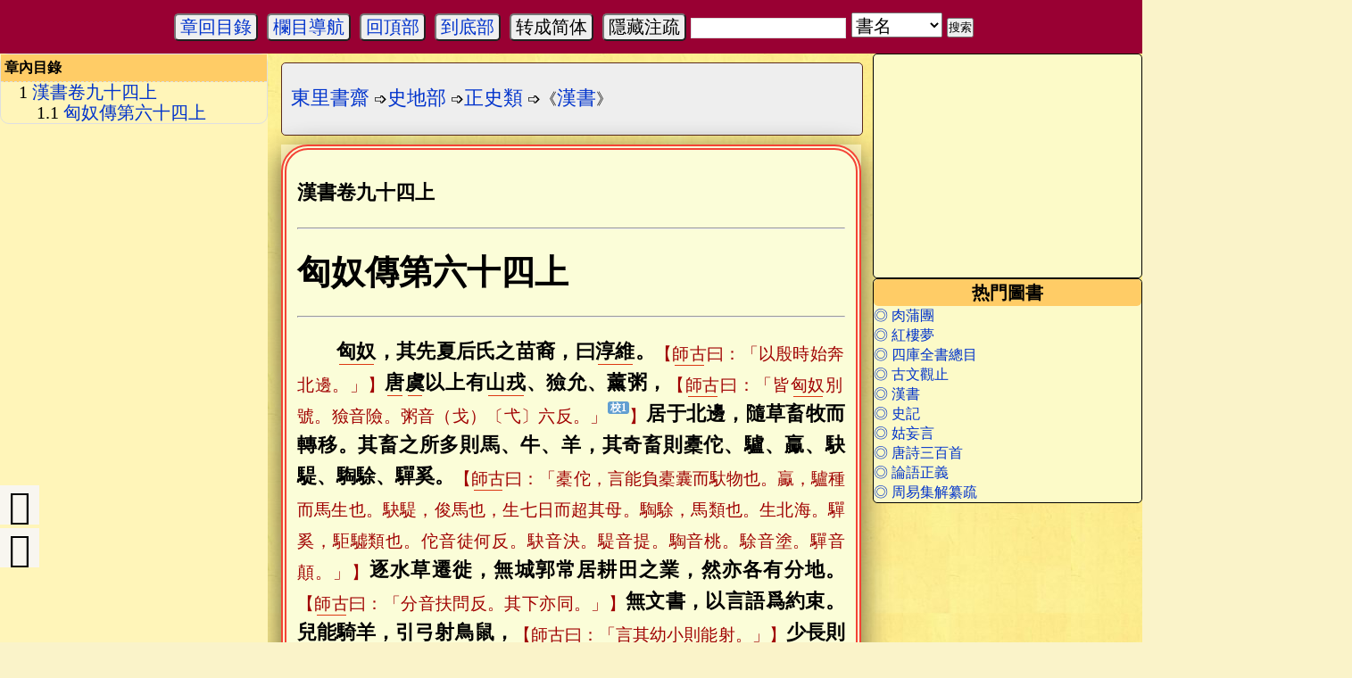

--- FILE ---
content_type: text/html; charset=utf-8
request_url: https://www.donglishuzhai.net/chapter/919.html
body_size: 161508
content:
<!DOCTYPE html>
<html xmlns="http://www.w3.org/1999/xhtml" xml:lang="lzh-Hant" lang="lzh-Hant">
<head>
<meta http-equiv='Content-Type' content='text/html; charset=utf-8' />
<meta name-equiv="updatetime" content="2025-01-03 14:53:56" />
<link rel="shortcut icon" type="image/x-icon" href="/favicon.ico" />
<link rel="bookmark" href="/favicon.ico" />
<meta name="keywords" content="" />
<meta name="description" content="漢書卷九十四上 匈奴傳第六十四上 匈奴，其先夏后氏之苗裔，曰淳維。【師古曰：「以殷時始奔北邊。」】唐虞以上有山戎、獫允、薰粥，【師古曰：「皆匈奴別號。獫音險。粥音（戈）〔弋〕六反。」】居于北邊，隨草畜牧而轉移。其畜之所" />
<meta name="applicable-device" content="pc,mobile">
<meta http-equiv="Cache-Control" content="no-transform" />
<meta http-equiv="Cache-Control" content="no-siteapp" />
<link rel="stylesheet" type="text/css" href='/style/css/dlsz.css'>
<link rel="stylesheet" type="text/css" href="/style/css/iconfont.css">
<link rel="stylesheet" href="/style/css/viewer.css">
<script type="text/javascript" src="/style/js/jquery.js"></script>
<script type="text/javascript" src="/style/js/jquery-powerFloat.js"></script>



<title>卷九十四上·匈奴傳第六十四上__漢書_繁体字版原文全文-東里書齋</title>
<script>
var _hmt = _hmt || [];
(function() {
  var hm = document.createElement("script");
  hm.src = "https://hm.baidu.com/hm.js?88e085e0acefc30032a1231c1c62e0a1";
  var s = document.getElementsByTagName("script")[0]; 
  s.parentNode.insertBefore(hm, s);
})();
</script>

</head>

<body>
	<div><a name="top" id="top"></a></div>


	<div id="nav" class="shadow dn">
		<ul>
	<li><a title="東里書齋首頁" href='/'>首頁</a></li>
	<li><a title='蒙學部' href='/bookc/mengxuebu/'>蒙學部</a></li>
<li><a title='字辭部' href='/bookc/zicibu/'>字辭部</a></li>
<li><a title='三家部儒家' href='/bookc/sanjiabu_rujia/'>三家部儒家</a></li>
<li><a title='三家部道家' href='/bookc/sanjiabu_daojia/'>三家部道家</a></li>
<li><a title='三家部佛家' href='/bookc/sanjiabu_fojia/'>三家部佛家</a></li>
<li><a title='易學部' href='/bookc/yixuebu/'>易學部</a></li>
<li><a title='史地部' href='/bookc/shidibu/'>史地部</a></li>
<li><a title='諸子部' href='/bookc/zhuzibu/'>諸子部</a></li>
<li><a title='格致部' href='/bookc/gezhibu/'>格致部</a></li>
<li><a title='術數部' href='/bookc/shushubu/'>術數部</a></li>
<li><a title='醫學部' href='/bookc/yixuebu1/'>醫學部</a></li>
<li><a title='文學部' href='/bookc/wenxuebu/'>文學部</a></li>
<li><a title='藝術部' href='/bookc/yishubu/'>藝術部</a></li>
<li><a title='類書部' href='/bookc/leishubu/'>類書部</a></li>
<li><a title='譜錄部' href='/bookc/pulubu/'>譜錄部</a></li>
<li><a title='目錄部' href='/bookc/mulubu/'>目錄部</a></li>


	<li><a title="歷朝歷代作者" href='/zuozhe/'>作者專欄</a></li>
	<li><a title="關於本站" href="/about/">關於本站</a></li>
	<li><a title="東里書齋論壇" href="http://bbs.donglishuzhai.net/">東里論壇</a></li>
</ul>
	</div>



<div id="tools">

	<script type="text/javascript" src="/style/js/jquery.jsticky.js"></script>

									<button id='navcontents'><a class='trigger2_top navItems' navto='dangqian' href='javascript:;' rel='Chapter_contents'>章回目錄</a></button>										<button id="navbox"><a class="trigger2_top" href="javascript:;" rel="nav"><span>欄目導航</span></a></button>
						<button id="gotoTop"><span class="navItems" navto="top"><a href="#top" title="回到頂部">回頂部</a></span></button>
			<button id="gotoBot"><span class="navItems" navto="foot"><a href="#foot" title="到逹底部">到底部</a></span></button>
			<button id="btn-convert">转成简体</button><button class="ZhuShuSwitch">隱藏注疏</button>
		
		<span class="search1">
		<form action="/e/search/index.php" method="post" name="searchform" id="searchform" target="_blank">
			<input type="hidden" name="show" id="show1" value="title,ftitle,smalltext,author">
			<input type="hidden" name="tempid" id="tempid" value="1">
			<input name="keyboard" type="text" id="keyboard">
			<select name="tbname" id="sel">
				<option show1="title,ftitle,smalltext,author" tempid="1" class="selec" value="book" selected="selected">書名</option>
				<option show1="title,ftitle,chapter_author" tempid="2" class="selec" value="chapter">章節标題</option>
				<option show1="title,zi,hao" tempid="3" class="selec" value="author">作者</option>
				<option for="fulltext" value="fulltext" id="fulltext">百度全文</option>
			</select>
			<input type="submit" id="submit" name="submit" value="搜索">
		</form>
<script type="text/javascript">
	$("#sel").change(function (){
	var show1=$("#sel").find("option:selected").attr("show1");
	$("#show1").val(show1);
	var tempid=$(this).find("option:selected").attr("tempid");
	$("#tempid").val(tempid);
	});
</script>
	</span>
	
</div>
<div id="chapter-menu-contents"  class="shadow clearfix dn">
			<div id="article-index" class="chapter-menu-contents-list">
				
<ol id="index-ol" style="list-style-type: disclosure-closed;">
<li><span class='navItems' navTo='title-88e5cd470e8a03b72add21a701044756'><a href='#title-88e5cd470e8a03b72add21a701044756' title='漢書卷九十四上'>漢書卷九十四上</a></span>
<ol style='list-style-type:circle;'>
<li><span class='navItems' navTo='title-fbb77303cb14bcbe06a7d26526b8e06a'><a href='#title-fbb77303cb14bcbe06a7d26526b8e06a' title='匈奴傳第六十四上'>匈奴傳第六十四上</a></span>
</li>
</ol>
</li></ol>
<div class="clear"></div>
			</div>
		</div>




<div class="tools-bar toolsBarFixed bdjson-tools-bar" id="tools-bar">
	<div class="inner">
		<div class="right">
			<div class="item-wrap back-wrap">
			</div>
		</div>
		<div class="center">
			<div class="item-wrap title-wrap">
			</div>
		</div>

		<div class="left left-in-ffk">
			<!--<div class="item-wrap catalog-wrap">
				<span class="catalog" onclick="listAjax()">
					<a id="zhangmulu" title="章目錄" class="trigger2 ic-page icon iconfont icon-sort navItems" navto="dangqian" href="javascript:;" rel="Chapter_contents">
</a>				</span>
				<div class="catalog-box bdjson-catalog-box no-select-range" tabindex="-1" hidefocus="true" style="width: 0px; display: none;">
				</div>
			</div>-->
			<div class="item-wrap bookmark-list-wrap" style="display: none;">
				<a href="javascript:;" class="trigger2" rel="">
					<span class="ic icon-comment">
					</span>
				</a>
			</div>
			<div class="item-wrap pageBar-wrap">
				<div class="page-bar no-select-range format">
					<a title='上一章' href='/chapter/918.html' class='ic-page icon iconfont icon-back' hidefocus='true'></a>
					<a title='下一章' href='/chapter/920.html' class='ic-page icon iconfont icon-right' hidefocus='true'></a>
				</div>
			</div>
		</div>
	</div>
</div>

<div id='chapter-menu'>
	<div id='chapter-main'>
		
		<div id="nav_l">
		<div id="nav_f">
			<div id="nav_lf" class="main_lf">
<div class="layout" id="article-index">
<strong style="background-color: #FFCC66;">章內目錄</strong>

<ol id="index-ol" style="list-style-type: disclosure-closed;">
<li><span class='navItems' navTo='title-88e5cd470e8a03b72add21a701044756'><a href='#title-88e5cd470e8a03b72add21a701044756' title='漢書卷九十四上'>漢書卷九十四上</a></span>
<ol style='list-style-type:circle;'>
<li><span class='navItems' navTo='title-fbb77303cb14bcbe06a7d26526b8e06a'><a href='#title-fbb77303cb14bcbe06a7d26526b8e06a' title='匈奴傳第六十四上'>匈奴傳第六十四上</a></span>
</li>
</ol>
</li></ol>
<div class="clear"></div>
</div>
			</div>
		</div>
		</div>
				<div id="main_l">
				<div id="main_r">
<!--				<div id='arc_title' class="main_rx">
					<h1><a href='/books/17.html' title='漢書'>漢書</a></h1>
					<div class="arc_shuming">作者：班固 撰；顏師古 注 | 校對情況: 0</div>
				</div>-->
			<div class="main_rx"><span id="Loa_8" class="dlTestPos"></span></div>
<!--			<div class="main_rx"><span id="Loa_9" class="dlTestPos"></span></div>-->
			<div id="float" class="main_f">
				<div class="main_rx">
					<div class="biaoti">
						<h6>热門圖書</h6>
					</div>
					<div>
						<li class="no1"><a href="/books/105.html" title="肉蒲團">◎ 肉蒲團</a></li><li class="no2"><a href="/books/40.html" title="紅樓夢">◎ 紅樓夢</a></li><li class="no3"><a href="/books/60.html" title="四庫全書總目">◎ 四庫全書總目</a></li><li class="no4"><a href="/books/guwenguanzhi.html" title="古文觀止">◎ 古文觀止</a></li><li class="no5"><a href="/books/17.html" title="漢書">◎ 漢書</a></li><li class="no6"><a href="/books/16.html" title="史記">◎ 史記</a></li><li class="no7"><a href="/books/180.html" title="姑妄言">◎ 姑妄言</a></li><li class="no8"><a href="/books/tangshi300.html" title="唐詩三百首">◎ 唐詩三百首</a></li><li class="no9"><a href="/books/lunyuzhengyi.html" title="論語正義">◎ 論語正義</a></li><li class="no10"><a href="/books/88.html" title="周易集解纂疏">◎ 周易集解纂疏</a></li> 
					</div>
				</div>
<!--
				<div class="main_rx">
					<span id="Loa_10" class="dlTestPos"></span>
				</div>
				<div class="main_rx">
					<div class="biaoti">
						<h6>廣告</h6>
					</div>
					<div id='tuijianshu'>
						<div class='tuijian'>推<br />荐<br />購<br />買<br />圖<br />書</div>
						<div class="left"></script> 
						</div>
						<div class="right"></script> 
						</div>
					</div>
				</div>
-->
			</div>
		</div>
		<nav class='breadcrumb'> <span class='reda'><a title='東里書齋首頁' href='/'>東里書齋</a>&nbsp;➩<a title='史地部' href ='/bookc/shidibu'>史地部</a>&nbsp;➩<a title='正史類' href ='/bookc/shidibu/zhshl/'>正史類</a>&nbsp;➩《<a href='/books/17.html' title='漢書'>漢書</a>》</span> </nav>
			<main id='TtoS'>
				<div id="text">
					<piclist class="pictures" id="pictures">
						<p class="strong"><span id="title-88e5cd470e8a03b72add21a701044756" class="section"><span data-head-level="h1" data-head-title="漢書卷九十四上" data-head-description="">漢書卷九十四上</span></span></p>

<hr>

<h1><span id="title-fbb77303cb14bcbe06a7d26526b8e06a" class="section"><span data-head-level="h2" data-head-title="匈奴傳第六十四上" data-head-description="">匈奴傳第六十四上</span></span></h1>

<hr>

<p class="em2 zhengwen"><span class='zhuanming' data-zhuanming-type='民族部落名'>匈奴</span>，其先夏后氏之苗裔，曰<span class='zhuanming' data-zhuanming-type='民族部落名'>淳維</span>。<span class="jiazhu" data-rel-type="夾註">【<span class='zhuanming' data-zhuanming-type='人名'>師古</span>曰：「以殷時始奔北邊。」】</span><span class='zhuanming' data-zhuanming-type='帝王'>唐</span><span class='zhuanming' data-zhuanming-type='帝王'>虞</span>以上有<span class='zhuanming' data-zhuanming-type='民族部落名'>山戎</span>、獫允、薰粥，<span class="jiazhu" data-rel-type="夾註">【<span class='zhuanming' data-zhuanming-type='人名'>師古</span>曰：「皆<span class='zhuanming' data-zhuanming-type='民族部落名'>匈奴</span>別號。獫音險。粥音（戈）〔弋〕六反。」<span class="jiaozhusup triggerXrel" rel="<strong>粥音（戈）〔弋〕六反，</strong>　景祐、殿本都作「戈」，此誤。"><a href="javascript:;" id="jiaodui1" data-rel="校1"></a></span>】</span>居于北邊，隨草畜牧而轉移。其畜之所多則馬、牛、羊，其奇畜則橐佗、驢、驘、駃騠、騊駼、驒奚。<span class="jiazhu" data-rel-type="夾註">【<span class='zhuanming' data-zhuanming-type='人名'>師古</span>曰：「橐佗，言能負橐囊而馱物也。驘，驢種而馬生也。駃騠，俊馬也，生七日而超其母。騊駼，馬類也。生北海。驒奚，駏驉類也。佗音徒何反。駃音決。騠音提。騊音桃。駼音塗。驒音顛。」】</span>逐水草遷徙，無城郭常居耕田之業，然亦各有分地。<span class="jiazhu" data-rel-type="夾註">【<span class='zhuanming' data-zhuanming-type='人名'>師古</span>曰：「分音扶問反。其下亦同。」】</span>無文書，以言語爲約束。兒能騎羊，引弓射鳥鼠，<span class="jiazhu" data-rel-type="夾註">【<span class='zhuanming' data-zhuanming-type='人名'>師古</span>曰：「言其幼小則能射。」】</span>少長則射狐菟，<span class="jiazhu" data-rel-type="夾註">【<span class='zhuanming' data-zhuanming-type='人名'>師古</span>曰：「少長言漸大。」】</span>肉食。<span class="jiazhu" data-rel-type="夾註">【<span class='zhuanming' data-zhuanming-type='人名'>師古</span>曰：「言無米粟，唯食肉。」】</span>士力能彎弓，盡爲甲騎。其俗，寬則隨畜田獵禽獸爲生業，急則人習戰攻以侵伐，<span class="jiazhu" data-rel-type="夾註">【<span class='zhuanming' data-zhuanming-type='人名'>師古</span>曰：「人人皆習之。」】</span>其天性也。其長兵則弓矢，短兵則刀鋋。<span class="jiazhu" data-rel-type="夾註">【<span class='zhuanming' data-zhuanming-type='人名'>師古</span>曰：「鋋，鐵把小矛也，音蟬。」】</span>利則進，不利則退，不羞遁走。苟利所在，不知禮義。自君王以下咸食畜肉，衣其皮革，被旃裘。壯者食肥美，老者飲食其餘。貴壯健，賤老弱。父死，妻其後母；兄弟死，皆取其妻妻之。其俗有名不諱而無字。</p>

<p class="em2 zhengwen">夏道衰，而公劉失其稷官，變于西戎，<span class="jiazhu" data-rel-type="夾註">【<span class='zhuanming' data-zhuanming-type='人名'>師古</span>曰：「公劉，<span class='zhuanming' data-zhuanming-type='人名'>后稷</span>之曾孫也。變，化也，謂行化於其俗。」】</span>邑于豳。<span class="jiazhu" data-rel-type="夾註">【<span class='zhuanming' data-zhuanming-type='人名'>師古</span>曰：「即今之豳州是其地也。」】</span>其後三百有餘歲，戎狄攻太王亶父，<span class="jiazhu" data-rel-type="夾註">【<span class='zhuanming' data-zhuanming-type='人名'>師古</span>曰：「自公劉至亶父凡九君也。父讀曰甫。」】</span>亶父亡走于岐下，<span class="jiazhu" data-rel-type="夾註">【<span class='zhuanming' data-zhuanming-type='人名'>師古</span>曰：「岐山之下。」】</span>豳人悉從亶父而邑焉，作周。<span class="jiazhu" data-rel-type="夾註">【<span class='zhuanming' data-zhuanming-type='人名'>師古</span>曰：「始作周國也。」】</span>其後百有餘歲，周西伯昌伐畎夷。<span class="jiazhu" data-rel-type="夾註">【<span class='zhuanming' data-zhuanming-type='人名'>師古</span>曰：「西伯昌即文王也。畎音工犬反。畎夷即畎戎也，又曰昆夷。昆字或作混，又作緄，二字並音工本反。昆、緄、畎聲相近耳。亦曰犬戎也。<span class='titles' data-zhuanming-type='書名'>山海經</span>云：『<span class='zhuanming' data-zhuanming-type='帝王'>黃帝</span>生苗龍，苗龍生融吾，融吾生弄明，弄明生白犬。白犬有二，牝牡，爲犬戎。』許氏說文解字曰『赤狄本犬種也』，故字從犬。」】</span>後十有餘年，武王伐紂而營雒邑，復居于酆鎬，放逐戎夷涇、洛之北，<span class="jiazhu" data-rel-type="夾註">【<span class='zhuanming' data-zhuanming-type='人名'>師古</span>曰：「此洛即漆沮水也，本出上郡雕陰泰冒山，而東南入于渭。」】</span>以時入貢，名曰荒服。其後二百有餘年，周道衰，而周穆王伐畎戎，<span class="jiazhu" data-rel-type="夾註">【<span class='zhuanming' data-zhuanming-type='人名'>師古</span>曰：「穆王，成王孫，康王子也。」】</span>得四白狼四白鹿以歸。自是之後，荒服不至。於是作呂刑之辟。<span class="jiazhu" data-rel-type="夾註">【<span class='zhuanming' data-zhuanming-type='人名'>師古</span>曰：「即<span class='titles' data-zhuanming-type='書名'>尚書</span><span class='titles' data-zhuanming-type='書名'>呂刑篇</span>是也。辟，法也，音闢。」】</span>至穆王之孫懿王時，王室遂衰，戎狄交侵，暴虐中國。中國被其苦，詩人始作，疾而歌之，曰：「靡室靡家，獫允之故；」「豈不日戒，獫允孔棘。」<span class="jiazhu" data-rel-type="夾註">【<span class='zhuanming' data-zhuanming-type='人名'>師古</span>曰：「小雅采薇之詩也。孔，甚也。棘，急也。言征役踰時，靡有室家夫婦之道者，以有獫允之難故也。豈不日日相警戒乎？獫允之難甚急。」】</span>至懿王曾孫宣王，興師命將以征伐之，詩人美大其功，曰：「薄伐<span class='zhuanming' data-zhuanming-type='民族部落名'>獫狁</span>，至於太原；」<span class="jiazhu" data-rel-type="夾註">【<span class='zhuanming' data-zhuanming-type='人名'>師古</span>曰：「小雅六月之詩也。薄伐，言逐出也。」】</span>「出車彭彭」，「城彼朔方。」<span class="jiazhu" data-rel-type="夾註">【<span class='zhuanming' data-zhuanming-type='人名'>師古</span>曰：「小雅出車之詩也。彭彭，盛也。朔方，北方也。言獫允既去，北方安靜，乃築城以守。」】</span>是時四夷賓服，稱爲中興。</p>

<p class="em2 zhengwen">至于幽王，用寵姬襃姒之故，與申（后）〔侯〕有隙。<span class="jiaozhusup triggerXrel" rel="<strong>與申（后）〔侯〕有隙。</strong>　景祐、殿本都作「侯」。王先謙說「后」字誤。"><a href="javascript:;" id="jiaodui2" data-rel="校2"></a></span><span class="jiazhu" data-rel-type="夾註">【<span class='zhuanming' data-zhuanming-type='人名'>師古</span>曰：「幽王，宣王之子。」】</span>申侯怒而與畎戎共攻殺幽王于麗山之下，<span class="jiazhu" data-rel-type="夾註">【<span class='zhuanming' data-zhuanming-type='人名'>師古</span>曰：「麗讀曰驪。」】</span>遂取周之地，鹵獲而居于涇渭之間，侵暴中國。秦襄公救周，於是周平王去酆鎬而東徙于雒邑。<span class="jiazhu" data-rel-type="夾註">【<span class='zhuanming' data-zhuanming-type='人名'>師古</span>曰：「平王，幽王之子。」】</span>當時秦襄公伐戎至𨙸，<span class="jiazhu" data-rel-type="夾註">【<span class='zhuanming' data-zhuanming-type='人名'>師古</span>曰：「𨙸，古岐字。」】</span>始列爲諸侯。後六十有五年，而<span class='zhuanming' data-zhuanming-type='民族部落名'>山戎</span>越燕而伐齊，齊釐公與戰于齊郊。<span class="jiazhu" data-rel-type="夾註">【<span class='zhuanming' data-zhuanming-type='人名'>師古</span>曰：「釐讀曰僖。」】</span>後四十四年，而<span class='zhuanming' data-zhuanming-type='民族部落名'>山戎</span>伐燕。燕告急齊，<span class='zhuanming' data-zhuanming-type='帝王'>齊桓公</span>北伐<span class='zhuanming' data-zhuanming-type='民族部落名'>山戎</span>，<span class='zhuanming' data-zhuanming-type='民族部落名'>山戎</span>走。後二十餘年，而戎翟至雒邑，伐周襄王，<span class="jiazhu" data-rel-type="夾註">【<span class='zhuanming' data-zhuanming-type='人名'>師古</span>曰：「襄王，惠王之子。」】</span>襄王出奔于鄭之氾邑。<span class="jiazhu" data-rel-type="夾註">【<span class='zhuanming' data-zhuanming-type='人名'>蘇林</span>曰：「氾音凡，今潁川襄城是也。」<span class='zhuanming' data-zhuanming-type='人名'>師古</span>曰：「以襄王嘗處之，因號襄城。」】</span>初，襄王欲伐鄭，故取翟女爲后，與翟共伐鄭。已而黜翟后，翟后怨，而襄王繼母曰惠后，有子帶，欲立之，於是惠后與翟后、子帶爲內應，開戎翟，戎翟以故得入，破逐襄王，而立子帶爲王。於是戎翟或居於陸渾，<span class="jiazhu" data-rel-type="夾註">【<span class='zhuanming' data-zhuanming-type='人名'>師古</span>曰：「今伊闕南陸渾山川是其地。」】</span>東至于衞，侵盜尤甚。周襄王既居外四年，乃使使告急於晉。晉文公初立，欲修霸業，乃興師伐戎翟，誅子帶，迎內襄王于洛邑。</p>

<p class="em2 zhengwen">當是時，秦晉爲強國。晉文公攘戎翟，居于西河圜、洛之間，<span class="jiazhu" data-rel-type="夾註">【<span class='zhuanming' data-zhuanming-type='人名'>晉灼</span>曰：「圜音嚚。三倉作圁。<span class='titles' data-zhuanming-type='書名'>地理志</span>『圜水出上郡白土縣西，東流入河。」<span class='zhuanming' data-zhuanming-type='人名'>師古</span>曰：「圜水即今銀州銀水是也。書本作圁，晉說是也。後轉寫者誤爲圜耳。洛水亦謂漆沮。」】</span>號曰赤翟、白翟。<span class="jiazhu" data-rel-type="夾註">【<span class='zhuanming' data-zhuanming-type='人名'>師古</span>曰：「春秋所書晉師滅赤狄潞氏，郤缺獲白狄子者。」】</span>而秦穆公得由余，西戎八國服於秦。故隴以西有緜諸、畎戎、狄獂之戎，<span class="jiazhu" data-rel-type="夾註">【<span class='zhuanming' data-zhuanming-type='人名'>師古</span>曰：「皆在天水界，即緜諸道及貆道是也。獂音（完）〔桓〕。」<span class="jiaozhusup triggerXrel" rel="<strong>獂音（完）〔桓〕。</strong>　景祐、殿本都作「桓」。"><a href="javascript:;" id="jiaodui3" data-rel="校3"></a></span>】</span>在岐、梁、涇、漆之北有義渠、大荔、烏氏、朐衍之戎，<span class="jiazhu" data-rel-type="夾註">【<span class='zhuanming' data-zhuanming-type='人名'>師古</span>曰：「此漆水在新平。荔音隸。氏音支。朐音許于反。」】</span>而晉北有林胡、樓煩之戎，燕北有東胡、<span class='zhuanming' data-zhuanming-type='民族部落名'>山戎</span>。<span class="jiazhu" data-rel-type="夾註">【<span class='zhuanming' data-zhuanming-type='人名'>服虔</span>曰：「烏桓之先也，後爲鮮卑。」】</span>各分散谿谷，自有君長，往往而聚者百有餘戎，然莫能相壹。</p>

<p class="em2 zhengwen">自是之後百有餘年，晉悼公使魏絳和戎翟，戎翟朝晉。後百有餘年，趙襄子踰句注而破之，并代以臨胡貉。<span class="jiazhu" data-rel-type="夾註">【<span class='zhuanming' data-zhuanming-type='人名'>師古</span>曰：「貉音莫伯反。」】</span>後與韓魏共滅知伯，分晉地而有之，則趙有代、句注以北，而魏有西河、上郡，以與戎界邊。其後，義渠之戎築城郭以自守，而秦稍蠶食之，至於惠王，遂拔義渠二十五城。惠王伐魏，魏盡入西河及上郡于秦。秦昭王時，義渠戎王與宣太后亂，有二子。<span class="jiazhu" data-rel-type="夾註">【<span class='zhuanming' data-zhuanming-type='人名'>師古</span>曰：「即昭王母也。」】</span>宣太后詐而殺義渠戎王於甘泉，遂起兵伐滅義渠。於是秦有<span class='zhuanming' data-zhuanming-type='地名'>隴西</span>、北地、上郡，築長城以距胡。而趙武靈王亦變俗胡服，習騎射，北破林胡、樓煩，自代並陰山下至高闕爲塞，<span class="jiazhu" data-rel-type="夾註">【<span class='zhuanming' data-zhuanming-type='人名'>師古</span>曰：「並音步浪反。高闕，解在衞青霍去病傳。」】</span>而置雲中、雁門、代郡。其後燕有賢將秦開，爲質於胡，胡甚信之。歸而襲破東胡，〔東胡〕卻千餘里。<span class="jiaozhusup triggerXrel" rel="<strong>〔東胡〕卻千餘里。</strong>　景祐、殿本都重「東胡」二字。"><a href="javascript:;" id="jiaodui4" data-rel="校4"></a></span><span class="jiazhu" data-rel-type="夾註">【<span class='zhuanming' data-zhuanming-type='人名'>師古</span>曰：「卻，退也，音丘略反。」】</span>與荊軻刺秦王秦舞陽者，開之孫也。燕亦築長城，自造陽至襄平，<span class="jiazhu" data-rel-type="夾註">【<span class='zhuanming' data-zhuanming-type='人名'>師古</span>曰：「造陽，地名，在<span class='zhuanming' data-zhuanming-type='地名'>上谷</span>界。襄平即遼東所治也。」】</span>置<span class='zhuanming' data-zhuanming-type='地名'>上谷</span>、漁陽、右北平、遼西、遼東郡以距胡。當是時，冠帶戰國七，而三國邊於<span class='zhuanming' data-zhuanming-type='民族部落名'>匈奴</span>。<span class="jiazhu" data-rel-type="夾註">【<span class='zhuanming' data-zhuanming-type='人名'>如淳</span>曰：「燕、趙、秦。」】</span>其後趙將李牧時，<span class='zhuanming' data-zhuanming-type='民族部落名'>匈奴</span>不敢入趙邊。後秦滅六國，而始皇帝使蒙恬將數十萬之（物）〔衆〕北擊胡，<span class="jiaozhusup triggerXrel" rel="<strong>而始皇帝使蒙恬將數十萬之（物）〔衆〕北擊胡，</strong>　景祐、殿本都作「衆」，<span class='titles' data-zhuanming-type='書名'>史記</span>同，此誤。"><a href="javascript:;" id="jiaodui5" data-rel="校5"></a></span>悉收<span class='zhuanming' data-zhuanming-type='地名'>河南</span>地，因河爲塞，築四十四縣城臨河，徙適戍以充之。<span class="jiazhu" data-rel-type="夾註">【<span class='zhuanming' data-zhuanming-type='人名'>師古</span>曰：「適讀曰讁。有罪讁合徙戍者，令徙居之。」】</span>而通直道，自九原至雲陽，因邊山險，塹谿谷，可繕者繕之，<span class="jiazhu" data-rel-type="夾註">【<span class='zhuanming' data-zhuanming-type='人名'>師古</span>曰：「繕，補也。」】</span>起臨洮至遼東萬餘里。又度河據陽山北假中。<span class="jiazhu" data-rel-type="夾註">【<span class='zhuanming' data-zhuanming-type='人名'>師古</span>曰：「北假，地名。」】</span></p>

<p class="em2 zhengwen">當是時，東胡強而月氏盛。<span class="jiazhu" data-rel-type="夾註">【<span class='zhuanming' data-zhuanming-type='人名'>師古</span>曰：「氏音支。」】</span><span class='zhuanming' data-zhuanming-type='民族部落名'>匈奴</span>單于曰頭曼，<span class="jiazhu" data-rel-type="夾註">【<span class='zhuanming' data-zhuanming-type='人名'>師古</span>曰：「曼音莫安反。」】</span>頭曼不勝秦，北徙。十有餘年而蒙恬死，諸侯畔秦，中國擾亂，諸秦所徙適邊者皆復去，<span class="jiazhu" data-rel-type="夾註">【<span class='zhuanming' data-zhuanming-type='人名'>師古</span>曰：「適音讁。」】</span>於是<span class='zhuanming' data-zhuanming-type='民族部落名'>匈奴</span>得寬，復稍度<span class='zhuanming' data-zhuanming-type='地名'>河南</span>與中國界於故塞。</p>

<p class="em2 zhengwen">單于有太子，名曰冒頓。後有愛閼氏，生少子，<span class="jiazhu" data-rel-type="夾註">【<span class='zhuanming' data-zhuanming-type='人名'>師古</span>曰：「閼氏，<span class='zhuanming' data-zhuanming-type='民族部落名'>匈奴</span>皇后號也。閼音於連反。氏音支。」】</span>頭曼欲廢冒頓而立少子，乃使冒頓質於月氏。冒頓既質，而頭曼急擊月氏。月氏欲殺冒頓，冒頓盜其善馬，騎亡歸。頭曼以爲壯，令將萬騎。冒頓乃作鳴鏑，<span class="jiazhu" data-rel-type="夾註">【<span class='zhuanming' data-zhuanming-type='人名'>應劭</span>曰：「髐箭也。」<span class='zhuanming' data-zhuanming-type='人名'>師古</span>曰：「鏑音嫡。髐音呼交反。」】</span>習勒其騎射，<span class="jiazhu" data-rel-type="夾註">【<span class='zhuanming' data-zhuanming-type='人名'>師古</span>曰：「勒其所部騎，皆習射也。」】</span>令曰：「鳴鏑所射而不悉射者斬。」行獵獸，有不射鳴鏑所射輒斬之。已而，冒頓以鳴鏑自射善馬，左右或莫敢射，冒頓立斬之。居頃之，復以鳴鏑自射其愛妻，左右或頗恐，不敢射，復斬之。頃之，冒頓出獵，以鳴鏑射單于善馬，左右皆射之。於是冒頓知其左右可用，從其父單于頭曼獵，以鳴鏑射頭曼，其左右皆隨鳴鏑而射殺頭曼，盡誅其後母與弟及大臣不聽從者。於是冒頓自立爲單于。</p>

<p class="em2 zhengwen">冒頓既立，時東胡強，聞冒頓殺父自立，乃使使謂冒頓曰：「欲得頭曼時號千里馬。」冒頓問羣臣，羣臣皆曰：「此<span class='zhuanming' data-zhuanming-type='民族部落名'>匈奴</span>寶馬也，勿予。」冒頓曰：「奈何與人鄰國愛一馬乎？」遂與之。頃之，東胡以爲冒頓畏之，使使謂冒頓曰：「欲得單于一閼氏。」冒頓復問左右，左右皆怒曰：「東胡無道，乃求閼氏！請擊之。」冒頓曰：「奈何與人鄰國愛一女子乎？」遂取所愛閼氏予東胡。東胡王愈驕，西侵。與<span class='zhuanming' data-zhuanming-type='民族部落名'>匈奴</span>中間有棄地莫居千餘里，各居其邊爲甌脫。<span class="jiazhu" data-rel-type="夾註">【<span class='zhuanming' data-zhuanming-type='人名'>服虔</span>曰：「甌脫，作土室以伺也。」<span class='zhuanming' data-zhuanming-type='人名'>師古</span>曰：「境上候望之處，若今之伏宿（處）〔舍〕也。<span class="jiaozhusup triggerXrel" rel="<strong>若今之伏宿（處）〔舍〕也。</strong>　景祐、殿本都作「舍」。"><a href="javascript:;" id="jiaodui6" data-rel="校6"></a></span>甌音一侯反。脫音土活反。」】</span>東胡使使謂冒頓曰：「<span class='zhuanming' data-zhuanming-type='民族部落名'>匈奴</span>所與我界甌脫外棄地，<span class='zhuanming' data-zhuanming-type='民族部落名'>匈奴</span>不能至也，吾欲有之。」冒頓問羣臣，或曰：「此棄地，予之。」於是冒頓大怒，曰：「地者，國之本也，奈何予人！」諸言與者，皆斬之。冒頓上馬，令國中有後者斬，遂東襲擊東胡。東胡初輕冒頓，不爲備。及冒頓以兵至，大破滅東胡王，虜其民眾畜產。既歸，西擊走月氏，南并樓煩、白羊<span class='zhuanming' data-zhuanming-type='爵名'>河南王</span>，<span class="jiazhu" data-rel-type="夾註">【<span class='zhuanming' data-zhuanming-type='人名'>師古</span>曰：「二王之居在<span class='zhuanming' data-zhuanming-type='地名'>河南</span>。」】</span>悉復收秦所使蒙恬所奪<span class='zhuanming' data-zhuanming-type='民族部落名'>匈奴</span>地者，與漢關故<span class='zhuanming' data-zhuanming-type='地名'>河南</span>塞，至朝那、膚施，<span class="jiazhu" data-rel-type="夾註">【<span class='zhuanming' data-zhuanming-type='人名'>師古</span>曰：「朝那屬安定。膚施屬上郡。」】</span>遂侵燕、代。是時漢方與<span class='zhuanming' data-zhuanming-type='人名'>項羽</span>相距，中國罷於兵革，<span class="jiazhu" data-rel-type="夾註">【<span class='zhuanming' data-zhuanming-type='人名'>師古</span>曰：「罷讀曰疲。」】</span>以故冒頓得自強，控弦之士三十餘萬。<span class="jiazhu" data-rel-type="夾註">【<span class='zhuanming' data-zhuanming-type='人名'>師古</span>曰：「控，引也。控弦，言能引弓者。」】</span></p>

<p class="em2 zhengwen">自<span class='zhuanming' data-zhuanming-type='民族部落名'>淳維</span>以至頭曼千有餘歲，時大時小，別散分離，尚矣，<span class="jiazhu" data-rel-type="夾註">【<span class='zhuanming' data-zhuanming-type='人名'>師古</span>曰：「尚，久遠。」】</span>其世傳不可得而次。然至冒頓，而<span class='zhuanming' data-zhuanming-type='民族部落名'>匈奴</span>最強大，盡服從北夷，而南與諸夏爲敵國，其世（信）〔姓〕官號可得而記云。<span class="jiaozhusup triggerXrel" rel="<strong>其世（信）〔姓〕官號可得而記云。</strong>　景祐、殿本都作「姓」，此誤。"><a href="javascript:;" id="jiaodui7" data-rel="校7"></a></span></p>

<p class="em2 zhengwen">單于姓攣鞮氏，<span class="jiazhu" data-rel-type="夾註">【<span class='zhuanming' data-zhuanming-type='人名'>師古</span>曰：「攣音力全反。鞮音丁奚反。」】</span>其國稱之曰「撐犁孤塗單于」。<span class="jiazhu" data-rel-type="夾註">【<span class='zhuanming' data-zhuanming-type='人名'>蘇林</span>曰：「撐音牚距之牚。」<span class='zhuanming' data-zhuanming-type='人名'>師古</span>曰：「音丈庚反。」】</span><span class='zhuanming' data-zhuanming-type='民族部落名'>匈奴</span>謂天爲「撐犁」，謂子爲「孤塗」，單于者，廣大之貌也，言其象天單于然也。置左右賢王，左右谷蠡，<span class="jiazhu" data-rel-type="夾註">【<span class='zhuanming' data-zhuanming-type='人名'>師古</span>曰：「谷音鹿。蠡音盧奚反。」】</span>左右大將，左右大都尉，左右大當戶，左右骨都侯。<span class='zhuanming' data-zhuanming-type='民族部落名'>匈奴</span>謂賢曰「屠耆」，故常以太子爲左屠耆王。自左右賢王以下至當戶，大者萬餘騎，小者數千，凡二十四長，立號曰「萬騎」。其大臣皆世官。呼衍氏，蘭氏，<span class="jiazhu" data-rel-type="夾註">【<span class='zhuanming' data-zhuanming-type='人名'>師古</span>曰：「呼衍，即今鮮卑姓呼延者是也。蘭姓今亦有之。」】</span>其後有須卜氏，此三姓，其貴種也。諸左王將居東方，直<span class='zhuanming' data-zhuanming-type='地名'>上谷</span>以東，<span class="jiazhu" data-rel-type="夾註">【<span class='zhuanming' data-zhuanming-type='人名'>師古</span>曰：「直，當也。其下亦同也。」】</span>接穢貉、朝鮮；右王將居西方，直上郡以西，接氐、羌；而單于庭直代、雲中。各有分地，逐水草移徙。而左右賢王、左右谷蠡最大國，左右骨都侯輔政。諸二十四長，亦各自置千長、百長、什長、裨小王、<span class="jiazhu" data-rel-type="夾註">【<span class='zhuanming' data-zhuanming-type='人名'>師古</span>曰：「裨音頻移反。」】</span>相、都尉、當戶、且渠之屬。<span class="jiazhu" data-rel-type="夾註">【<span class='zhuanming' data-zhuanming-type='人名'>師古</span>曰：「且音子餘反。今之沮渠姓，蓋本因此官。」】</span></p>

<p class="em2 zhengwen">歲正月，諸長小會單于庭，祠。五月，大會龍城，祭其先、天地、鬼神。秋，馬肥，大會蹛林，課校人畜計。<span class="jiazhu" data-rel-type="夾註">【<span class='zhuanming' data-zhuanming-type='人名'>服虔</span>曰：「蹛音帶，<span class='zhuanming' data-zhuanming-type='民族部落名'>匈奴</span>秋社八月中皆會祭處也。」<span class='zhuanming' data-zhuanming-type='人名'>師古</span>曰：「蹛者，繞林木而祭也。鮮卑之俗，自古相傳，秋天之祭，無林木者尚豎柳枝，衆騎馳遶三周乃止。此其遺法。計者，人畜之數。」】</span>其法，拔刃尺者死，坐盜者沒入其家；有罪，小者軋，<span class="jiazhu" data-rel-type="夾註">【<span class='zhuanming' data-zhuanming-type='人名'>服虔</span>曰：「刃刻其面也。」<span class='zhuanming' data-zhuanming-type='人名'>如淳</span>曰：「軋，檛杖也。」<span class='zhuanming' data-zhuanming-type='人名'>師古</span>曰：「二說皆非也。軋謂輾轢其骨節，若今之厭踝者也。軋音於黠反。輾音女展反。」】</span>大者死。獄久者不滿十日，一國之囚不過數人。而單于朝出營，拜日之始生，夕拜月。其坐，長左而北向。<span class="jiazhu" data-rel-type="夾註">【<span class='zhuanming' data-zhuanming-type='人名'>師古</span>曰：「左者，以左爲尊。」】</span>日上戊已。其送死，有棺椁金銀衣裳，而無封樹喪服；近幸臣妾從死者，多至數十百人。<span class="jiazhu" data-rel-type="夾註">【<span class='zhuanming' data-zhuanming-type='人名'>師古</span>曰：「或數十人，或百人。」】</span>舉事常隨月，盛壯以攻戰，月虧則退兵。其攻戰，斬首虜賜一巵酒，而所得鹵獲因以予之，得人以爲奴婢。故其戰，人人自爲趨利，<span class="jiazhu" data-rel-type="夾註">【<span class='zhuanming' data-zhuanming-type='人名'>師古</span>曰：「趨讀曰趣。趣，向也。」】</span>善爲誘兵以包敵。<span class="jiazhu" data-rel-type="夾註">【<span class='zhuanming' data-zhuanming-type='人名'>師古</span>曰：「包裹取之。」】</span>故其逐利，如鳥之集；其困敗，瓦解雲散矣。戰而扶轝死者，盡得死者家財。</p>

<p class="em2 zhengwen">後北服渾窳、屈射、丁零、隔昆、（龍）新䔣之國。<span class="jiaozhusup triggerXrel" rel="<strong>（龍）新䔣之國。</strong>　王念孫、沈欽韓都說「龍」字衍。按<span class='titles' data-zhuanming-type='書名'>史記</span>作「薪犂之國」。"><a href="javascript:;" id="jiaodui8" data-rel="校8"></a></span><span class="jiazhu" data-rel-type="夾註">【<span class='zhuanming' data-zhuanming-type='人名'>師古</span>曰：「五小國也。渾音胡昆反。窳音（戈）〔弋〕主反。<span class="jiaozhusup triggerXrel" rel="<strong>窳音（戈）〔弋〕主反。</strong>　景祐、殿本都作「弋」，此誤。"><a href="javascript:;" id="jiaodui9" data-rel="校9"></a></span>䔣音犁。」】</span>於是<span class='zhuanming' data-zhuanming-type='民族部落名'>匈奴</span>貴人大臣皆服，以冒頓爲賢。</p>

<p class="em2 zhengwen">是時，漢初定，徙韓王信於代，都馬邑。<span class='zhuanming' data-zhuanming-type='民族部落名'>匈奴</span>大攻圍馬邑，<span class='zhuanming' data-zhuanming-type='人名'>韓信</span>降<span class='zhuanming' data-zhuanming-type='民族部落名'>匈奴</span>。<span class='zhuanming' data-zhuanming-type='民族部落名'>匈奴</span>得信，因引兵南踰句注，攻太原，至晉陽下。高帝自將兵往擊之。會冬大寒雨雪，<span class="jiazhu" data-rel-type="夾註">【<span class='zhuanming' data-zhuanming-type='人名'>師古</span>曰：「雨音于具反。」】</span>卒之墮指者十二三，於是冒頓陽敗走，誘漢兵。漢兵逐擊冒頓，冒頓匿其精兵，見其羸弱，於是漢悉兵，多步兵，三十二萬，北逐之。高帝先至平城，步兵未盡到，冒頓縱精兵三十餘萬騎圍高帝於白登，七日，<span class="jiazhu" data-rel-type="夾註">【<span class='zhuanming' data-zhuanming-type='人名'>師古</span>曰：「白登在平城東南，去平城十餘里。」】</span>漢兵中外不得相救餉。<span class='zhuanming' data-zhuanming-type='民族部落名'>匈奴</span>騎，其西方盡白，東方盡駹，北方盡驪，南方盡騂馬。<span class="jiazhu" data-rel-type="夾註">【<span class='zhuanming' data-zhuanming-type='人名'>師古</span>曰：「駹，青馬也。驪，深黑；騂，赤馬也。駹音尨。騂音先營反。」】</span>高帝乃使使間厚遺閼氏，<span class="jiazhu" data-rel-type="夾註">【<span class='zhuanming' data-zhuanming-type='人名'>師古</span>曰：「求間隙而私遺之。」】</span>閼氏乃謂冒頓曰：「兩主不相困。今得漢地，單于終非能居之。且漢主有神，單于察之。」冒頓與<span class='zhuanming' data-zhuanming-type='人名'>韓信</span>將王黃、趙利期，而兵久不來，疑其與漢有謀，亦取閼氏之言，乃開圍一角。於是高皇帝令士皆持滿傅矢外鄉，從解角直出，<span class="jiazhu" data-rel-type="夾註">【<span class='zhuanming' data-zhuanming-type='人名'>師古</span>曰：「傅讀曰附。鄉讀曰嚮。言滿引弓弩注矢外捍，從解圍之隅（直角）〔角直〕以出去。」<span class="jiaozhusup triggerXrel" rel="<strong>從解圍之隅（直角）〔角直〕以出去。</strong>　殿本作「角直」。王先謙說殿本是。"><a href="javascript:;" id="jiaodui10" data-rel="校10"></a></span>】</span>得與大軍合，而冒頓遂引兵去。漢亦引兵罷，使劉敬結和親之約。</p>

<p class="em2 zhengwen">是後<span class='zhuanming' data-zhuanming-type='人名'>韓信</span>爲<span class='zhuanming' data-zhuanming-type='民族部落名'>匈奴</span>將，及趙利、王黃等數背約，侵盜代、鴈門、雲中。居無幾何，陳豨反，<span class="jiazhu" data-rel-type="夾註">【<span class='zhuanming' data-zhuanming-type='人名'>師古</span>曰：「無幾何，言無多時也。幾音居豈反。」】</span>與<span class='zhuanming' data-zhuanming-type='人名'>韓信</span>合謀擊代。漢使<span class='zhuanming' data-zhuanming-type='人名'>樊噲</span>往擊之，復收代、鴈門、雲中郡縣，不出塞。是時<span class='zhuanming' data-zhuanming-type='民族部落名'>匈奴</span>以漢將數率眾往降，<span class="jiazhu" data-rel-type="夾註">【<span class='zhuanming' data-zhuanming-type='人名'>師古</span>曰：「即謂<span class='zhuanming' data-zhuanming-type='人名'>韓信</span>、陳豨之屬耳。」】</span>故冒頓常往來侵盜代地。於是高祖患之，乃使劉敬奉宗室女翁主爲單于閼氏，<span class="jiazhu" data-rel-type="夾註">【<span class='zhuanming' data-zhuanming-type='人名'>師古</span>曰：「諸王女曰翁主者，言其父自主婚。」】</span>歲奉<span class='zhuanming' data-zhuanming-type='民族部落名'>匈奴</span>絮繒酒食物各有數，約爲兄弟以和親，冒頓乃少止。後燕王<span class='zhuanming' data-zhuanming-type='人名'>盧綰</span>復反，率其黨且萬人降<span class='zhuanming' data-zhuanming-type='民族部落名'>匈奴</span>，往來苦<span class='zhuanming' data-zhuanming-type='地名'>上谷</span>以東，終高祖世。</p>

<p class="em2 zhengwen">孝惠、高后時，冒頓𡫏驕，<span class="jiazhu" data-rel-type="夾註">【<span class='zhuanming' data-zhuanming-type='人名'>師古</span>曰：「𡫏，漸也。」】</span>乃爲書，使使遺高后曰：「孤僨之君，<span class="jiazhu" data-rel-type="夾註">【<span class='zhuanming' data-zhuanming-type='人名'>如淳</span>曰：「僨，仆也。猶言不能自立也。」<span class='zhuanming' data-zhuanming-type='人名'>師古</span>曰：「僨音方問反。」】</span>生於沮澤之中，<span class="jiazhu" data-rel-type="夾註">【<span class='zhuanming' data-zhuanming-type='人名'>師古</span>曰：「沮，浸溼之地，音子豫反。」】</span>長於平野牛馬之域，數至邊境，願遊中國。陛下獨立，孤僨獨居。兩主不樂，無以自虞，<span class="jiazhu" data-rel-type="夾註">【<span class='zhuanming' data-zhuanming-type='人名'>師古</span>曰：「虞與娛同。」】</span>願以所有，易其所無。」高后大怒，召丞相平及<span class='zhuanming' data-zhuanming-type='人名'>樊噲</span>、季布等，議斬其使者，發兵而擊之。<span class='zhuanming' data-zhuanming-type='人名'>樊噲</span>曰：「臣願得十萬衆，橫行<span class='zhuanming' data-zhuanming-type='民族部落名'>匈奴</span>中。」問季布，布曰：「噲可斬也！前陳豨反於代，漢兵三十二萬，噲爲上將軍，時<span class='zhuanming' data-zhuanming-type='民族部落名'>匈奴</span>圍高帝於平城，噲不能解圍。天下歌之曰：『平城之下亦誠苦！七日不食，不能彀弩。』<span class="jiazhu" data-rel-type="夾註">【<span class='zhuanming' data-zhuanming-type='人名'>師古</span>曰：「彀，張也，音工豆反。」】</span>今歌唫之聲未絕，傷痍者甫起，<span class="jiazhu" data-rel-type="夾註">【<span class='zhuanming' data-zhuanming-type='人名'>師古</span>曰：「唫，古吟字。痍，創也。甫，始也。痍音夷。」】</span>而噲欲搖動天下，妄言以十萬衆橫行，是面謾也。<span class="jiazhu" data-rel-type="夾註">【<span class='zhuanming' data-zhuanming-type='人名'>師古</span>曰：「謾，欺誑也，音慢，又音莫連反。」】</span>且夷狄譬如禽獸，得其善言不足喜，惡言不足怒也。」高后曰：「善。」令大謁者張澤報書曰：「單于不忘弊邑，賜之以書，弊邑恐懼。退日自圖，<span class="jiazhu" data-rel-type="夾註">【<span class='zhuanming' data-zhuanming-type='人名'>師古</span>曰：「圖，謀也。」】</span>年老氣衰，髮齒墮落，行步失度，單于過聽，不足以自汙。<span class="jiazhu" data-rel-type="夾註">【<span class='zhuanming' data-zhuanming-type='人名'>師古</span>曰：「過，誤也。」】</span>弊邑無罪，宜在見赦。竊有御車二乘，馬二駟，以奉常駕。」冒頓得書，復使使來謝曰：「未嘗聞中國禮義，陛下幸而赦之。」因獻馬，遂和親。</p>

<p class="em2 zhengwen">至孝文即位，復修和親。其三年夏，<span class='zhuanming' data-zhuanming-type='民族部落名'>匈奴</span>右賢王入居<span class='zhuanming' data-zhuanming-type='地名'>河南</span>地爲寇，於是文帝下詔曰：「漢與<span class='zhuanming' data-zhuanming-type='民族部落名'>匈奴</span>約爲昆弟，無侵害邊境，所以輸遺<span class='zhuanming' data-zhuanming-type='民族部落名'>匈奴</span>甚厚。今右賢王離其國，將衆居<span class='zhuanming' data-zhuanming-type='地名'>河南</span>地，非常故。<span class="jiazhu" data-rel-type="夾註">【<span class='zhuanming' data-zhuanming-type='人名'>師古</span>曰：「言異於常，非舊事。」】</span>往來入塞，捕殺吏卒，敺侵上郡保塞蠻夷，令不得居其故。<span class="jiazhu" data-rel-type="夾註">【<span class='zhuanming' data-zhuanming-type='人名'>師古</span>曰：「敺與驅同。保塞蠻夷，謂本來屬漢而居邊塞自保守。」】</span>陵轢邊吏，入盜，甚驁無道，<span class="jiazhu" data-rel-type="夾註">【<span class='zhuanming' data-zhuanming-type='人名'>師古</span>曰：「轢音來各反。驁與傲同。」】</span>非約也。其發邊吏車騎八萬詣高奴，<span class="jiazhu" data-rel-type="夾註">【<span class='zhuanming' data-zhuanming-type='人名'>師古</span>曰：「上郡之縣也。」】</span>遣丞相灌嬰將擊右賢王。」右賢王走出塞，文帝幸太原。是時，濟北王反，文帝歸，罷丞相擊胡之兵。</p>

<p class="em2 zhengwen">其明年，單于遺<span class='titles' data-zhuanming-type='書名'>漢書</span>曰：「天所立<span class='zhuanming' data-zhuanming-type='民族部落名'>匈奴</span>大單于敬問皇帝無恙。前時皇帝言和親事，稱書意合驩。<span class="jiazhu" data-rel-type="夾註">【<span class='zhuanming' data-zhuanming-type='人名'>師古</span>曰：「稱，副也。言與所遺書意相副，而共結驩親。」】</span>漢邊吏侵侮右賢王，右賢王不請，<span class="jiazhu" data-rel-type="夾註">【<span class='zhuanming' data-zhuanming-type='人名'>師古</span>曰：「不告單于也。」】</span>聽後義盧侯難支等計，與漢吏相恨，絕二主之約，離昆弟之親。皇帝讓書再至，發使以書報，不來，漢使不至。<span class="jiazhu" data-rel-type="夾註">【<span class='zhuanming' data-zhuanming-type='人名'>師古</span>曰：「讓書，有責讓之言也。謂<span class='zhuanming' data-zhuanming-type='民族部落名'>匈奴</span>再得<span class='titles' data-zhuanming-type='書名'>漢書</span>，而發使將書以報漢。漢留其使不得來還，而漢又更不發使至<span class='zhuanming' data-zhuanming-type='民族部落名'>匈奴</span>也。」】</span>漢以其故不和，隣國不附。今以少吏之敗約，<span class="jiazhu" data-rel-type="夾註">【<span class='zhuanming' data-zhuanming-type='人名'>師古</span>曰：「少吏猶言小吏。」】</span>故罰右賢王，使至西方求月氏擊之。以天之福，吏卒良，馬力強，以滅夷月氏，<span class="jiazhu" data-rel-type="夾註">【<span class='zhuanming' data-zhuanming-type='人名'>師古</span>曰：「夷，平也。」】</span>盡斬殺降下定之。樓蘭、烏孫、呼揭及其旁二十六國皆已爲<span class='zhuanming' data-zhuanming-type='民族部落名'>匈奴</span>。<span class="jiazhu" data-rel-type="夾註">【<span class='zhuanming' data-zhuanming-type='人名'>師古</span>曰：「皆入<span class='zhuanming' data-zhuanming-type='民族部落名'>匈奴</span>國也。揭音丘列反。」】</span>諸引弓之民并爲一家，北州以定。願寢兵休士養馬，除前事，復故約，<span class="jiazhu" data-rel-type="夾註">【<span class='zhuanming' data-zhuanming-type='人名'>師古</span>曰：「復音扶目反。」】</span>以安邊民，以應古始，使少者得成其長，老者得安其處，世世平樂。未得皇帝之志，故使郎中係虖淺奉書請，<span class="jiazhu" data-rel-type="夾註">【<span class='zhuanming' data-zhuanming-type='人名'>師古</span>曰：「虖音火姑反。」】</span>獻橐佗一，騎馬二，駕二駟。<span class="jiazhu" data-rel-type="夾註">【<span class='zhuanming' data-zhuanming-type='人名'>師古</span>曰：「騎馬，堪爲騎也。駕，可駕車也。二駟，八匹。」】</span>皇帝即不欲<span class='zhuanming' data-zhuanming-type='民族部落名'>匈奴</span>近塞，則且詔吏民遠舍。<span class="jiazhu" data-rel-type="夾註">【<span class='zhuanming' data-zhuanming-type='人名'>師古</span>曰：「舍，居止也。」】</span>使者至，即遣之。」六月中，來至新望之地。<span class="jiazhu" data-rel-type="夾註">【<span class='zhuanming' data-zhuanming-type='人名'>服虔</span>曰：「漢界上塞下之地。」】</span>書至，漢議擊與和親孰便，公卿皆曰：「單于新破月氏，乘勝，不可擊也。且得<span class='zhuanming' data-zhuanming-type='民族部落名'>匈奴</span>地，澤鹵非可居也，和親甚便。」漢許之。</p>

<p class="em2 zhengwen">孝文前六年，遺<span class='zhuanming' data-zhuanming-type='民族部落名'>匈奴</span><span class='titles' data-zhuanming-type='書名'>書</span>曰：「皇帝敬問<span class='zhuanming' data-zhuanming-type='民族部落名'>匈奴</span>大單于無恙。使係虖淺遺朕書，云『願寢兵休（事）〔士〕，<span class="jiaozhusup triggerXrel" rel="<strong>願寢兵休（事）〔士〕。</strong>　景祐、殿、局本都作「士」，此誤。"><a href="javascript:;" id="jiaodui11" data-rel="校11"></a></span>除前事，復故約，以安邊民，世世平樂』，朕甚嘉之。此古聖王之志也。漢與<span class='zhuanming' data-zhuanming-type='民族部落名'>匈奴</span>約爲兄弟，所以遺單于甚厚。背約離兄弟之親者，常在<span class='zhuanming' data-zhuanming-type='民族部落名'>匈奴</span>。然右賢王事已在赦前，勿深誅。單于若稱書意，明告諸吏，使無負約，有信，敬如單于書。使者言單于自將并國有功，甚苦兵事。服繡袷綺衣、長襦、錦袍各一，<span class="jiazhu" data-rel-type="夾註">【<span class='zhuanming' data-zhuanming-type='人名'>師古</span>曰：「服者，言天子自所服也。袷者，衣無絮也。繡袷綺衣，以繡爲表，綺爲裏也。袷音工洽反。」】</span>比疏一，<span class="jiazhu" data-rel-type="夾註">【<span class='zhuanming' data-zhuanming-type='人名'>師古</span>曰：「辮髮之飭也，以金爲之。比音頻寐反。疏字或作余。」】</span>黃金飭具帶一，黃金犀毗一，<span class="jiazhu" data-rel-type="夾註">【<span class='zhuanming' data-zhuanming-type='人名'>孟康</span>曰：「要中大帶也。」<span class='zhuanming' data-zhuanming-type='人名'>張晏</span>曰：「鮮卑郭洛帶，瑞獸名也，東胡好服之。」<span class='zhuanming' data-zhuanming-type='人名'>師古</span>曰：「犀毗，胡帶之鈎也。亦曰鮮卑，亦謂師比，總一物也，語有輕重耳。」】</span>繡十匹，錦二十匹，赤綈、綠繒各四十匹，<span class="jiazhu" data-rel-type="夾註">【<span class='zhuanming' data-zhuanming-type='人名'>師古</span>曰：「繒者，帛之總稱。綈，厚繒也，音徒奚反。」】</span>使中大夫意、謁者令肩遺單于。」</p>

<p class="em2 zhengwen">後頃之，冒頓死，子稽粥立，<span class="jiazhu" data-rel-type="夾註">【<span class='zhuanming' data-zhuanming-type='人名'>師古</span>曰：「稽音雞。粥音育。」】</span>號曰老上單于。</p>

<p class="em2 zhengwen">老上稽粥單于初立，文帝復遣宗人女翁主爲單于閼氏，<span class="jiazhu" data-rel-type="夾註">【<span class='zhuanming' data-zhuanming-type='人名'>師古</span>曰：「宗人女，亦諸侯王之女。」】</span>使宦者燕人中行說傅翁主。<span class="jiazhu" data-rel-type="夾註">【<span class='zhuanming' data-zhuanming-type='人名'>師古</span>曰：「姓中行，名說也。行音胡郎反。說讀曰悅。」】</span>說不欲行，漢強使之。說曰：「必我也，爲漢患者。」<span class="jiazhu" data-rel-type="夾註">【<span class='zhuanming' data-zhuanming-type='人名'>師古</span>曰：「言我必於漢生患。」】</span>中行說既至，因降單于，單于愛幸之。</p>

<p class="em2 zhengwen">初，單于好漢繒絮食物，中行說曰：「<span class='zhuanming' data-zhuanming-type='民族部落名'>匈奴</span>人衆不能當漢之一郡，然所以強之者，以衣食異，無卬於漢。<span class="jiazhu" data-rel-type="夾註">【<span class='zhuanming' data-zhuanming-type='人名'>師古</span>曰：「卬音牛向反。」】</span>今單于變俗好漢物，漢物不過什二，則<span class='zhuanming' data-zhuanming-type='民族部落名'>匈奴</span>盡歸於漢矣。<span class="jiazhu" data-rel-type="夾註">【<span class='zhuanming' data-zhuanming-type='人名'>師古</span>曰：「言漢費物十分之二，則盡得<span class='zhuanming' data-zhuanming-type='民族部落名'>匈奴</span>之衆也。」】</span>其得漢絮繒，以馳草棘中，衣袴皆裂弊，以視不如旃裘堅善也；<span class="jiazhu" data-rel-type="夾註">【<span class='zhuanming' data-zhuanming-type='人名'>師古</span>曰：「視讀曰示。下皆類此。」】</span>得漢食物皆去之，<span class="jiazhu" data-rel-type="夾註">【<span class='zhuanming' data-zhuanming-type='人名'>師古</span>曰：「去，棄也，音丘呂反。」】</span>以視不如重酪之便美也。」<span class="jiazhu" data-rel-type="夾註">【<span class='zhuanming' data-zhuanming-type='人名'>師古</span>曰：「重，乳汁也。重音竹用反，字本作湩，其音則同。」】</span>於是說教單于左右疏記，以計識其人衆畜牧。<span class="jiazhu" data-rel-type="夾註">【<span class='zhuanming' data-zhuanming-type='人名'>師古</span>曰：「說者，舉中行說之名也。疏，分條之也。識亦記，音式志反。」】</span></p>

<p class="em2 zhengwen">漢遺單于書，以尺一牘，辭曰「皇帝敬問<span class='zhuanming' data-zhuanming-type='民族部落名'>匈奴</span>大單于無恙」，所以遺物及言語云云。中行說令單于以尺二寸牘，及印封皆令廣長大，倨驁其辭<span class="jiazhu" data-rel-type="夾註">【<span class='zhuanming' data-zhuanming-type='人名'>師古</span>曰：「倨，慢也。驁與傲同。」】</span>曰「天地所生日月所置<span class='zhuanming' data-zhuanming-type='民族部落名'>匈奴</span>大單于敬問漢皇帝無恙」，所以遺物言語亦云云。</p>

<p class="em2 zhengwen">漢使或言<span class='zhuanming' data-zhuanming-type='民族部落名'>匈奴</span>俗賤老，中行說窮漢使曰：「而漢俗屯戍從軍當發者，其親豈不自奪溫厚肥美齎送飲食行者乎？」<span class="jiazhu" data-rel-type="夾註">【<span class='zhuanming' data-zhuanming-type='人名'>師古</span>曰：「而，汝也。飲音於禁反。食音似。其下亦同。」】</span>漢使曰：「然。」說曰：「<span class='zhuanming' data-zhuanming-type='民族部落名'>匈奴</span>明以攻戰爲事，老弱不能鬬，故以其肥美飲食壯健以自衞，如此父子各得相保，何以言<span class='zhuanming' data-zhuanming-type='民族部落名'>匈奴</span>輕老也？」漢使曰：「<span class='zhuanming' data-zhuanming-type='民族部落名'>匈奴</span>父子同穹廬臥。<span class="jiazhu" data-rel-type="夾註">【<span class='zhuanming' data-zhuanming-type='人名'>師古</span>曰：「穹廬，旃帳也。其形穹隆，故曰穹廬。」】</span>父死，妻其後母；兄弟死，盡妻其妻。無冠帶之節，闕庭之禮。」中行說曰：「<span class='zhuanming' data-zhuanming-type='民族部落名'>匈奴</span>之俗，食畜肉，飲其汁，衣其皮；畜食草飲水，隨時轉移。故其急則人習騎射，寬則人樂無事。約束徑，易行；君臣簡，可久。<span class="jiazhu" data-rel-type="夾註">【<span class='zhuanming' data-zhuanming-type='人名'>師古</span>曰：「徑，直也。簡，率也。」】</span>一國之政猶一體也。父兄死，則妻其妻，惡種姓之失也。故<span class='zhuanming' data-zhuanming-type='民族部落名'>匈奴</span>雖亂，必立宗種。今中國雖陽不取其父兄之妻，親屬益疏則相殺，至到易姓，皆從此類也。且禮義之敝，上下交怨，而室屋之極，生力屈焉。<span class="jiazhu" data-rel-type="夾註">【<span class='zhuanming' data-zhuanming-type='人名'>師古</span>曰：「言忠信衰薄，彊爲禮義，故其末流，怨恨彌起。棟宇之作，土木競勝，勞役既重，所以力屈。屈，盡也，音其勿反。」】</span>夫力耕桑以求衣食，<span class="jiazhu" data-rel-type="夾註">【<span class='zhuanming' data-zhuanming-type='人名'>師古</span>曰：「力謂竭力也。」】</span>築城郭以自備，故其民急則不習戰攻，緩則罷於作業。<span class="jiazhu" data-rel-type="夾註">【<span class='zhuanming' data-zhuanming-type='人名'>師古</span>曰：「罷讀曰疲。」】</span>嗟土室之人，顧無喋喋佔佔，冠固何當！」<span class="jiazhu" data-rel-type="夾註">【<span class='zhuanming' data-zhuanming-type='人名'>師古</span>曰：「嗟者，歎愍之言也。喋喋，利口也。佔佔，衣裳貌也。言漢人且當思念，無爲喋喋佔佔耳。雖自謂著冠，何所當益也。喋音牒。佔音昌占反。」】</span>自是之後，漢使欲辯論者，中行說輒曰：「漢使毋多言，顧漢所輸<span class='zhuanming' data-zhuanming-type='民族部落名'>匈奴</span>繒絮米糵，令其量中，必善美而已，<span class="jiazhu" data-rel-type="夾註">【<span class='zhuanming' data-zhuanming-type='人名'>師古</span>曰：「顧，念也。中猶滿也。量中者，滿其數也。中音竹仲反。」】</span>何以言爲乎？且所給備善則已，不備善而苦惡，則候秋孰，以騎馳蹂乃稼穡也。」<span class="jiazhu" data-rel-type="夾註">【<span class='zhuanming' data-zhuanming-type='人名'>師古</span>曰：「苦猶麤也。蹂，踐也。乃，汝也。蹂音人九反。」】</span>日夜教單于候利害處。</p>

<p class="em2 zhengwen">孝文十四年，<span class='zhuanming' data-zhuanming-type='民族部落名'>匈奴</span>單于十四萬騎入朝那蕭關，殺北地都尉卬，虜人民畜產甚多，遂至彭陽。<span class="jiazhu" data-rel-type="夾註">【<span class='zhuanming' data-zhuanming-type='人名'>服虔</span>曰：「安定縣也。」<span class='zhuanming' data-zhuanming-type='人名'>師古</span>曰：「即今彭原縣是。」】</span>使騎兵入燒回中宮，<span class="jiazhu" data-rel-type="夾註">【<span class='zhuanming' data-zhuanming-type='人名'>師古</span>曰：「回中，地在安定，其中有宮也。」】</span>候騎至雍甘泉。於是文帝以中尉周舍、郎中令張武爲將軍，發車千乘，十萬騎，軍長安旁以備胡寇。而拜昌侯盧卿爲上郡將軍，甯侯魏遫爲北地將軍，<span class="jiazhu" data-rel-type="夾註">【<span class='zhuanming' data-zhuanming-type='人名'>師古</span>曰：「遫，古速字。」】</span>隆慮侯周竈爲<span class='zhuanming' data-zhuanming-type='地名'>隴西</span>將軍，<span class="jiazhu" data-rel-type="夾註">【<span class='zhuanming' data-zhuanming-type='人名'>師古</span>曰：「慮音廬。」】</span>東陽侯張相如爲大將軍，成侯董赤爲將軍，<span class="jiazhu" data-rel-type="夾註">【<span class='zhuanming' data-zhuanming-type='人名'>師古</span>曰：「文紀言建成侯，此言成侯，紀傳不同，當有誤。」】</span>大發車騎往擊胡。單于留塞內月餘，漢逐出塞即還，不能有所殺。<span class='zhuanming' data-zhuanming-type='民族部落名'>匈奴</span>日以驕，歲入邊，殺略人民甚衆，雲中、遼東最甚，郡萬餘人。漢甚患之，乃使使遺<span class='zhuanming' data-zhuanming-type='民族部落名'>匈奴</span>書，單于亦使當戶報謝，復言和親事。</p>

<p class="em2 zhengwen">孝文後二年，使使（遣）〔遺〕<span class='zhuanming' data-zhuanming-type='民族部落名'>匈奴</span>書曰：<span class="jiaozhusup triggerXrel" rel="<strong>使使（遣）〔遺〕<span class='zhuanming' data-zhuanming-type='民族部落名'>匈奴</span>書曰：</strong>　景祐、汲古、殿、局本都作「遺」，此誤。"><a href="javascript:;" id="jiaodui12" data-rel="校12"></a></span>「皇帝敬問<span class='zhuanming' data-zhuanming-type='民族部落名'>匈奴</span>大單于無恙。使當戶且渠雕渠難、郎中韓遼遺朕馬二匹，已至，敬受。<span class="jiazhu" data-rel-type="夾註">【<span class='zhuanming' data-zhuanming-type='人名'>師古</span>曰：「當戶且渠者，一人爲二官。雕渠難者，其姓名。」】</span>先帝制，長城以北引弓之國受令單于，長城以內冠帶之室朕亦制之，使萬民耕織，射獵衣食，父子毋離，臣主相安，（居）〔俱〕無暴虐。<span class="jiaozhusup triggerXrel" rel="<strong>（居）〔俱〕無暴虐。</strong>　景祐、殿本都作「俱」，此誤。"><a href="javascript:;" id="jiaodui13" data-rel="校13"></a></span>今聞渫惡民貪降其趨，<span class="jiazhu" data-rel-type="夾註">【<span class='zhuanming' data-zhuanming-type='人名'>晉灼</span>曰：「渫音渫水之渫。邪惡不正之民。」<span class='zhuanming' data-zhuanming-type='人名'>師古</span>曰：「渫音先列反。降，下也，謂下意於利也。趨讀曰趣。」】</span>背義絕約，忘萬民之命，離兩主之驩，然其事已在前矣。<span class='titles' data-zhuanming-type='書名'>書</span>云『二國已和親，兩主驩說，<span class="jiazhu" data-rel-type="夾註">【<span class='zhuanming' data-zhuanming-type='人名'>師古</span>曰：「說讀曰悅。」】</span>寢兵休卒養馬，<span class="jiazhu" data-rel-type="夾註">【<span class='zhuanming' data-zhuanming-type='人名'>師古</span>曰：「寢，息也。」】</span>世世昌樂，翕然更始』，朕甚嘉之。聖者日新，改作更始，使老者得息，幼者得長，各保其首領，而終其天年。朕與單于俱由此道，<span class="jiazhu" data-rel-type="夾註">【<span class='zhuanming' data-zhuanming-type='人名'>師古</span>曰：「由，從也，用也。」】</span>順天恤民，世世相傳，施之無窮，天下莫不咸嘉。（使）漢與<span class='zhuanming' data-zhuanming-type='民族部落名'>匈奴</span>鄰敵之國，<span class="jiaozhusup triggerXrel" rel="<strong>天下莫不咸嘉。（使）漢與<span class='zhuanming' data-zhuanming-type='民族部落名'>匈奴</span>鄰敵之國，</strong>　劉奉世疑「使」字衍。王念孫據<span class='titles' data-zhuanming-type='書名'>史記</span>以爲「使」是「便」之誤，「嘉」字後人所加，存參。"><a href="javascript:;" id="jiaodui14" data-rel="校14"></a></span><span class='zhuanming' data-zhuanming-type='民族部落名'>匈奴</span>處北地，寒，殺氣早降，故詔吏遺單于秫糵金帛綿絮它物歲有數。今天下大安，萬民熙熙，<span class="jiazhu" data-rel-type="夾註">【<span class='zhuanming' data-zhuanming-type='人名'>師古</span>曰：「和樂貌。」】</span>獨朕與單于爲之父母。朕追念前事，薄物細故，謀臣計失，皆不足以離昆弟之驩。<span class="jiazhu" data-rel-type="夾註">【<span class='zhuanming' data-zhuanming-type='人名'>師古</span>曰：「細故，小事也。」】</span>朕聞天不頗覆，地不偏載。<span class="jiazhu" data-rel-type="夾註">【<span class='zhuanming' data-zhuanming-type='人名'>師古</span>曰：「頗亦偏也，音普何反。」】</span>朕與單于皆捐細故，俱蹈大道（也），<span class="jiaozhusup triggerXrel" rel="<strong>俱蹈大道（也），</strong>　劉敞說「也」字衍。按<span class='titles' data-zhuanming-type='書名'>史記</span>無「也」字。"><a href="javascript:;" id="jiaodui15" data-rel="校15"></a></span><span class="jiazhu" data-rel-type="夾註">【<span class='zhuanming' data-zhuanming-type='人名'>師古</span>曰：「捐，棄也。」】</span>墮壞前惡，以圖長久，<span class="jiazhu" data-rel-type="夾註">【<span class='zhuanming' data-zhuanming-type='人名'>師古</span>曰：「墮，毀也。圖，謀也。墮音火規反。」】</span>使兩國之民若一家子。元元萬民，下及魚鱉，上及飛鳥，跂行喙息蝡動之類，<span class="jiazhu" data-rel-type="夾註">【<span class='zhuanming' data-zhuanming-type='人名'>師古</span>曰：「跂行，凡有足而行者也。喙息，凡以口出氣者也。蝡蝡，動貌。跂音岐。喙音許穢反。蝡音人兗反。」】</span>莫不就安利，避危殆。故來者不止，天之道也。俱去前事，<span class="jiazhu" data-rel-type="夾註">【<span class='zhuanming' data-zhuanming-type='人名'>師古</span>曰：「去，除也，音丘呂反。」】</span>朕釋逃虜民，<span class="jiazhu" data-rel-type="夾註">【<span class='zhuanming' data-zhuanming-type='人名'>師古</span>曰：「謂漢人逃入<span class='zhuanming' data-zhuanming-type='民族部落名'>匈奴</span>者，（今）〔令〕不追。」<span class="jiaozhusup triggerXrel" rel="<strong>（今）〔令〕不追。</strong>　景祐、殿本都作「令」，此誤。"><a href="javascript:;" id="jiaodui16" data-rel="校16"></a></span>】</span>單于毋言章尼等。<span class="jiazhu" data-rel-type="夾註">【<span class='zhuanming' data-zhuanming-type='人名'>師古</span>曰：「背單于降漢者。」】</span>朕聞古之帝王，約分明而不食言。<span class="jiazhu" data-rel-type="夾註">【<span class='zhuanming' data-zhuanming-type='人名'>師古</span>曰：「凡云食言者，終爲不信，棄其前言，如食而盡。」】</span>單于留志，天下大安，<span class="jiazhu" data-rel-type="夾註">【<span class='zhuanming' data-zhuanming-type='人名'>師古</span>曰：「留志謂計念和親。」】</span>和親之後，漢過不先。<span class="jiazhu" data-rel-type="夾註">【<span class='zhuanming' data-zhuanming-type='人名'>師古</span>曰：「言更不負約。」】</span>單于其察之。」</p>

<p class="em2 zhengwen">單于既約和親，於是制詔御史：「<span class='zhuanming' data-zhuanming-type='民族部落名'>匈奴</span>大單于遺朕書，和親已定，亡人不足以益衆廣地，<span class='zhuanming' data-zhuanming-type='民族部落名'>匈奴</span>無入塞，漢無出塞，犯今約者殺之，可以久親，後無咎，俱便。朕已許。其布告天下，使明知之。」</p>

<p class="em2 zhengwen">後四年，老上單于死，子軍臣單于立，而中行說復事之。漢復與<span class='zhuanming' data-zhuanming-type='民族部落名'>匈奴</span>和親。</p>

<p class="em2 zhengwen">軍臣單于立歲餘，<span class='zhuanming' data-zhuanming-type='民族部落名'>匈奴</span>復絕和親，大入上郡、雲中各三萬騎，所殺略甚衆。於是漢使三將軍軍屯北地，代屯句注，趙屯飛狐口，<span class="jiazhu" data-rel-type="夾註">【<span class='zhuanming' data-zhuanming-type='人名'>師古</span>曰：「險阸之處，在代郡之南，南衝燕趙之中。」】</span>緣邊亦各堅守以備胡寇。又置三將軍，軍長安西細柳、渭北棘門、霸上以備胡。胡騎入代句注邊，烽火通於甘泉、長安。數月，漢兵至邊，<span class='zhuanming' data-zhuanming-type='民族部落名'>匈奴</span>亦遠塞，<span class="jiazhu" data-rel-type="夾註">【<span class='zhuanming' data-zhuanming-type='人名'>師古</span>曰：「遠，離也，音于萬反。」】</span>漢兵亦罷。後歲餘，文帝崩，景帝立，而趙王遂乃陰使於<span class='zhuanming' data-zhuanming-type='民族部落名'>匈奴</span>。吳楚反，欲與趙合謀入邊。漢圍破趙，<span class='zhuanming' data-zhuanming-type='民族部落名'>匈奴</span>亦止。自是後，景帝復與<span class='zhuanming' data-zhuanming-type='民族部落名'>匈奴</span>和親，通關市，給遺單于，遣翁主如故約。終景帝世，時時小入盜邊，無大寇。</p>

<p class="em2 zhengwen">武帝即位，明和親約束，厚遇關市，饒給之。<span class='zhuanming' data-zhuanming-type='民族部落名'>匈奴</span>自單于以下皆親漢，往來長城下。</p>

<p class="em2 zhengwen">漢使馬邑人聶翁壹<span class="jiazhu" data-rel-type="夾註">【<span class='zhuanming' data-zhuanming-type='人名'>師古</span>曰：「姓聶名壹。翁者，老人之稱也。」】</span>間闌出物與<span class='zhuanming' data-zhuanming-type='民族部落名'>匈奴</span>交易，<span class="jiazhu" data-rel-type="夾註">【<span class='zhuanming' data-zhuanming-type='人名'>孟康</span>曰：「私出塞交易。」】</span>陽爲賣馬邑城以誘單于。單于信之，而貪馬邑財物，乃以十萬騎入武州塞。漢伏兵三十餘萬馬邑旁，御史大夫韓安國爲護軍將軍，護四將軍以伏單于。<span class="jiazhu" data-rel-type="夾註">【<span class='zhuanming' data-zhuanming-type='人名'>師古</span>曰：「伏兵而待單于也。」】</span>單于既入漢塞，未至馬邑百餘里，見畜布野而無人牧者，怪之，乃攻亭。時雁門尉史行徼，見寇，保此亭，<span class="jiazhu" data-rel-type="夾註">【<span class='zhuanming' data-zhuanming-type='人名'>師古</span>曰：「漢律，近塞郡皆置尉，百里一人，士史、尉史各二人巡行徼塞也。行音下孟反。」】</span>單于得，欲刺之。尉史知漢謀，乃下，<span class="jiazhu" data-rel-type="夾註">【<span class='zhuanming' data-zhuanming-type='人名'>師古</span>曰：「尉史在亭樓上，虜欲以矛戟刺之，懼，乃自下以謀告。」】</span>具告單于。單于大驚，曰：「吾固疑之。」乃引兵還。出曰：「吾得尉史，天也。」以尉史爲天王。漢兵約單于入馬邑而縱（兵），<span class="jiaozhusup triggerXrel" rel="<strong>漢兵約單于入馬邑而縱（兵），</strong>　王念孫說「縱」下「兵」字後人以意加之也，<span class='titles' data-zhuanming-type='書名'>史記</span>無。"><a href="javascript:;" id="jiaodui17" data-rel="校17"></a></span><span class="jiazhu" data-rel-type="夾註">【<span class='zhuanming' data-zhuanming-type='人名'>師古</span>曰：「放兵以擊單于。」】</span>單于不至，以故無所得。將軍王恢部出代擊胡輜重，<span class="jiazhu" data-rel-type="夾註">【<span class='zhuanming' data-zhuanming-type='人名'>師古</span>曰：「重音直用反。」】</span>聞單于還，兵多，不敢出。漢以恢本建造兵謀而不進，誅恢。自是後，<span class='zhuanming' data-zhuanming-type='民族部落名'>匈奴</span>絕和親，攻當路塞，<span class="jiazhu" data-rel-type="夾註">【<span class='zhuanming' data-zhuanming-type='人名'>師古</span>曰：「塞之當行道處者。」】</span>往往入盜於邊，不可勝數。然<span class='zhuanming' data-zhuanming-type='民族部落名'>匈奴</span>貪，尚樂關市，耆漢財物，<span class="jiazhu" data-rel-type="夾註">【<span class='zhuanming' data-zhuanming-type='人名'>師古</span>曰：「耆讀曰嗜。」】</span>漢亦通關市不絕以中之。<span class="jiazhu" data-rel-type="夾註">【<span class='zhuanming' data-zhuanming-type='人名'>師古</span>曰：「以關市中其意。中音竹仲反。」】</span></p>

<p class="em2 zhengwen">自馬邑軍後五歲之秋，漢使四將各萬騎擊胡關市下。將軍衞青出<span class='zhuanming' data-zhuanming-type='地名'>上谷</span>，至龍城，得胡首虜七百人。公孫賀出雲中，無所得。公孫敖出代郡，爲胡所敗七千。李廣出雁門，爲胡所敗，<span class='zhuanming' data-zhuanming-type='民族部落名'>匈奴</span>生得廣，廣道亡歸。<span class="jiazhu" data-rel-type="夾註">【<span class='zhuanming' data-zhuanming-type='人名'>師古</span>曰：「於道上亡還。」】</span>漢囚敖、廣，敖、廣贖爲庶人。其冬，<span class='zhuanming' data-zhuanming-type='民族部落名'>匈奴</span>數千人盜邊，漁陽尤甚。漢使將軍韓安國屯漁陽備胡。其明年秋，<span class='zhuanming' data-zhuanming-type='民族部落名'>匈奴</span>二萬騎入漢，殺遼西太守，略二千餘人。又敗漁陽太守軍千餘人，圍將軍安國。<span class="jiazhu" data-rel-type="夾註">【<span class='zhuanming' data-zhuanming-type='人名'>師古</span>曰：「即韓安國也。」】</span>安國時千餘騎亦且盡，會燕救之，至，<span class='zhuanming' data-zhuanming-type='民族部落名'>匈奴</span>乃去，又入雁門殺略千餘人。於是漢使將軍衞青將三萬騎出雁門，李息出代郡，擊胡，得首虜數千。其明年，衞青復出雲中以西至<span class='zhuanming' data-zhuanming-type='地名'>隴西</span>，擊胡之樓煩、白羊王於<span class='zhuanming' data-zhuanming-type='地名'>河南</span>，得胡首虜數千，羊百餘萬。於是漢遂取<span class='zhuanming' data-zhuanming-type='地名'>河南</span>地，築朔方，復繕故秦時蒙恬所爲塞，因河而爲固。漢亦棄上谷之斗辟縣造陽地以予胡。<span class="jiazhu" data-rel-type="夾註">【<span class='zhuanming' data-zhuanming-type='人名'>孟康</span>曰：「縣斗辟曲近胡。」<span class='zhuanming' data-zhuanming-type='人名'>師古</span>曰：「斗，絕也。縣之斗曲入<span class='zhuanming' data-zhuanming-type='民族部落名'>匈奴</span>界者，其中造陽地也。辟讀曰僻。」】</span>是歲，元朔二年也。</p>

<p class="em2 zhengwen">其後冬，軍臣單于死，其弟左谷蠡王伊穉斜自立爲單于，攻敗軍臣單于太子於單。於單亡降漢，漢封於單爲陟安侯，數月死。</p>

<p class="em2 zhengwen">伊穉斜單于既立，其夏，<span class='zhuanming' data-zhuanming-type='民族部落名'>匈奴</span>數萬騎入代郡，殺太守共友，<span class="jiazhu" data-rel-type="夾註">【<span class='zhuanming' data-zhuanming-type='人名'>師古</span>曰：「共友，太守姓名也。共讀曰龔。」】</span>略千餘人。秋，又入鴈門，殺略千餘人。其明年，又入代郡、定襄、上郡，各三萬騎，殺略數千人。<span class='zhuanming' data-zhuanming-type='民族部落名'>匈奴</span>右賢王怨漢奪之<span class='zhuanming' data-zhuanming-type='地名'>河南</span>地而築朔方，數寇盜邊，及入<span class='zhuanming' data-zhuanming-type='地名'>河南</span>，侵擾朔方，殺略吏民甚衆。</p>

<p class="em2 zhengwen">其明年春，漢遣衞青將六將軍十餘萬人出朔方高闕。右賢王以爲漢兵不能至，飲酒醉。漢兵出塞六七百里，夜圍右賢王。右賢王大驚，脫身逃走，精騎往往隨後去。漢將軍得右賢王人衆男女萬五千人，裨小王十餘人。其秋，<span class='zhuanming' data-zhuanming-type='民族部落名'>匈奴</span>萬騎入代郡，殺都尉朱央，略千餘人。</p>

<p class="em2 zhengwen">其明年春，漢復遣大將軍衞青將六將軍，十餘萬騎，仍再出定襄數百里<span class="jiazhu" data-rel-type="夾註">【<span class='zhuanming' data-zhuanming-type='人名'>師古</span>曰：「仍，頻也。」】</span>擊<span class='zhuanming' data-zhuanming-type='民族部落名'>匈奴</span>，得首虜前後萬九千餘級，而漢亦亡兩將軍，三千餘騎。右將軍建得以身脫，而前將軍翕侯趙信兵不利，降<span class='zhuanming' data-zhuanming-type='民族部落名'>匈奴</span>。趙信者，故胡小王，降漢，漢封爲翕侯，以前將軍與右將軍并軍，介獨遇單于兵，故盡沒。<span class="jiazhu" data-rel-type="夾註">【<span class='zhuanming' data-zhuanming-type='人名'>晉灼</span>曰：「介音戛。」<span class='zhuanming' data-zhuanming-type='人名'>師古</span>曰：「介，特也。本雖并軍，至遇單于時特也。介讀如本字。」】</span>單于既得翕侯，以爲自次王，<span class="jiazhu" data-rel-type="夾註">【<span class='zhuanming' data-zhuanming-type='人名'>師古</span>曰：「自次者，尊重次於單于。」】</span>用其姊妻之，與謀漢。信教單于益北絕幕，<span class="jiazhu" data-rel-type="夾註">【<span class='zhuanming' data-zhuanming-type='人名'>師古</span>曰：「直度曰絕。」】</span>以誘罷漢兵，徼極而取之，<span class="jiazhu" data-rel-type="夾註">【<span class='zhuanming' data-zhuanming-type='人名'>師古</span>曰：「罷讀曰疲。徼，要也。誘令疲，要其困極，然後取之。徼音工堯反。」】</span>毋近塞。<span class="jiazhu" data-rel-type="夾註">【<span class='zhuanming' data-zhuanming-type='人名'>師古</span>曰：「不近塞居，所以疲勞漢兵也。」】</span>單于從之。其明年，胡數萬騎入<span class='zhuanming' data-zhuanming-type='地名'>上谷</span>，殺數百人。</p>

<p class="em2 zhengwen">明年春，漢使票騎將軍去病將萬騎出<span class='zhuanming' data-zhuanming-type='地名'>隴西</span>，過焉耆山千餘里，得胡首虜八千餘級，得休屠王祭天金人。<span class="jiazhu" data-rel-type="夾註">【<span class='zhuanming' data-zhuanming-type='人名'>孟康</span>曰：「<span class='zhuanming' data-zhuanming-type='民族部落名'>匈奴</span>祭天處本在雲陽甘泉山下，秦擊奪其地，後徙之休屠王右地，故休屠有祭天金人象也。」<span class='zhuanming' data-zhuanming-type='人名'>師古</span>曰：「作金人以爲天神之主而祭之，即今佛像是其遺法。」】</span>其夏，票騎將軍復與合騎侯數萬騎出<span class='zhuanming' data-zhuanming-type='地名'>隴西</span>、北地二千里，過居延，攻祁連山，得胡首虜三萬餘級，裨小王以下十餘人。是時，<span class='zhuanming' data-zhuanming-type='民族部落名'>匈奴</span>亦來入代郡、鴈門，殺略數百人。漢使博望侯及李將軍廣出右北平，擊<span class='zhuanming' data-zhuanming-type='民族部落名'>匈奴</span>左賢王。左賢王圍李廣，廣軍四千人死者過半，殺虜亦過當。會博望侯軍救至，李將軍得脫，盡亡其軍。合騎侯後票騎將軍期，及博望侯皆當死，贖爲庶人。</p>

<p class="em2 zhengwen">其秋，單于怒昆邪王、休屠王居西方爲漢所殺虜數萬人，欲召誅之。昆邪、休屠王恐，謀降漢，漢使票騎將軍迎之。昆邪王殺休屠王，并將其衆降漢，凡四萬餘人，號十萬。於是漢已得昆邪，則<span class='zhuanming' data-zhuanming-type='地名'>隴西</span>、北地、河西益少胡寇，徙關東貧民處所奪<span class='zhuanming' data-zhuanming-type='民族部落名'>匈奴</span><span class='zhuanming' data-zhuanming-type='地名'>河南</span>地新秦中以實之，<span class="jiazhu" data-rel-type="夾註">【<span class='zhuanming' data-zhuanming-type='人名'>師古</span>曰：「新秦，解在食貨志。」】</span>（西）〔而〕減北地以西戍卒半。<span class="jiaozhusup triggerXrel" rel="<strong>（西）〔而〕減北地以西戍卒半。</strong>　劉敞說「西」當作「而」。按<span class='titles' data-zhuanming-type='書名'>史記</span>作「而」。"><a href="javascript:;" id="jiaodui18" data-rel="校18"></a></span>明年春，<span class='zhuanming' data-zhuanming-type='民族部落名'>匈奴</span>入右北平、定襄各數萬騎，殺略千餘人。</p>

<p class="em2 zhengwen">其〔明〕年春，<span class="jiaozhusup triggerXrel" rel="<strong>其〔明〕年春，</strong>　朱一新說此脫「明」字。王先謙說<span class='titles' data-zhuanming-type='書名'>史記</span>亦有「明」字。"><a href="javascript:;" id="jiaodui19" data-rel="校19"></a></span>漢謀以爲「翕侯信爲單于計，居幕北，以爲漢兵不能至」。乃粟馬，<span class="jiazhu" data-rel-type="夾註">【<span class='zhuanming' data-zhuanming-type='人名'>師古</span>曰：「以粟秣馬也。」】</span>發十萬騎，私負從馬凡十四萬匹，<span class="jiazhu" data-rel-type="夾註">【<span class='zhuanming' data-zhuanming-type='人名'>師古</span>曰：「私負衣裝者及私將馬從者，皆非公家發與之限。」】</span>糧重不與焉。<span class="jiazhu" data-rel-type="夾註">【<span class='zhuanming' data-zhuanming-type='人名'>師古</span>曰：「負戴糧食者。重音直用反。與讀曰豫。」】</span>令大將軍青、票騎將軍去病中分軍，大將軍出定襄，票騎將軍出代，咸約絕幕擊<span class='zhuanming' data-zhuanming-type='民族部落名'>匈奴</span>。<span class="jiazhu" data-rel-type="夾註">【<span class='zhuanming' data-zhuanming-type='人名'>師古</span>曰：「約謂爲其要。」】</span>單于聞之，遠甚輜重，<span class="jiazhu" data-rel-type="夾註">【<span class='zhuanming' data-zhuanming-type='人名'>師古</span>曰：「徙其輜重令遠去。」】</span>以精兵待於幕北。與漢大將軍接戰一日，會暮，大風起，漢兵縱左右翼圍單于。單于自度戰不能與漢兵，<span class="jiazhu" data-rel-type="夾註">【<span class='zhuanming' data-zhuanming-type='人名'>師古</span>曰：「與猶如也。度音徒各反。」】</span>遂獨與壯騎數百潰漢圍西北遁走。漢兵夜追之不得，行捕斬首虜凡萬九千級，<span class="jiazhu" data-rel-type="夾註">【<span class='zhuanming' data-zhuanming-type='人名'>師古</span>曰：「且行且捕斬之。」】</span>北至窴顏山趙信城而還。<span class="jiazhu" data-rel-type="夾註">【<span class='zhuanming' data-zhuanming-type='人名'>孟康</span>曰：「趙信所作，因以名城。」<span class='zhuanming' data-zhuanming-type='人名'>師古</span>曰：「窴音徒千反。」】</span></p>

<p class="em2 zhengwen">單于之走，其兵往往與漢軍相亂而隨單于。單于久不與其大衆相得，右谷蠡王以爲單于死，乃自立爲單于。真單于復得其衆，右谷蠡乃去號，復其故位。</p>

<p class="em2 zhengwen">票騎之出代二千餘里，與左王接戰，漢兵得胡首虜凡七萬餘人，左王將皆遁走。票騎封於狼居胥山，禪姑衍，臨翰海而還。</p>

<p class="em2 zhengwen">是後<span class='zhuanming' data-zhuanming-type='民族部落名'>匈奴</span>遠遁，而幕南無王庭。漢度河自朔方以西至令居，<span class="jiazhu" data-rel-type="夾註">【<span class='zhuanming' data-zhuanming-type='人名'>師古</span>曰：「令音零。下亦類此。」】</span>往往通渠置田官，吏卒五六萬人，稍蠶食，地接<span class='zhuanming' data-zhuanming-type='民族部落名'>匈奴</span>以北。<span class="jiazhu" data-rel-type="夾註">【<span class='zhuanming' data-zhuanming-type='人名'>師古</span>曰：「其地相接不絕。」】</span></p>

<p class="em2 zhengwen">初，漢兩將大出圍單于，所殺虜八九萬，而漢士物故者亦萬數，<span class="jiazhu" data-rel-type="夾註">【<span class='zhuanming' data-zhuanming-type='人名'>師古</span>曰：「物故謂死也。」】</span>漢馬死者十餘萬匹。<span class='zhuanming' data-zhuanming-type='民族部落名'>匈奴</span>雖病，遠去，而漢馬亦少，無以復往。單于用趙信計，遣使好辭請和親。天子下其議，或言和親，或言遂臣之。丞相長史任敞曰：「<span class='zhuanming' data-zhuanming-type='民族部落名'>匈奴</span>新困，宜使爲外臣，朝請於邊。」<span class="jiazhu" data-rel-type="夾註">【<span class='zhuanming' data-zhuanming-type='人名'>師古</span>曰：「請音材性反。」】</span>漢使敞使於單于。單于聞敞計，大怒，留之不遣。先是漢亦有所降<span class='zhuanming' data-zhuanming-type='民族部落名'>匈奴</span>使者，單于亦輒留漢使相當。漢方復收士馬，會票騎將軍去病死，於是漢久不北擊胡。</p>

<p class="em2 zhengwen">數歲，伊穉斜單于立十三年死，子烏維立爲單于。是歲，元鼎三年也。烏維單于立，而漢武帝始出巡狩郡縣。其後漢方南誅兩越，不擊<span class='zhuanming' data-zhuanming-type='民族部落名'>匈奴</span>，<span class='zhuanming' data-zhuanming-type='民族部落名'>匈奴</span>亦不入邊。</p>

<p class="em2 zhengwen">烏維立三年，漢已滅兩越，遣故太僕公孫賀將萬五千騎出九原二千餘里，至浮苴井，<span class="jiazhu" data-rel-type="夾註">【<span class='zhuanming' data-zhuanming-type='人名'>師古</span>曰：「苴音子餘反。武紀苴字作沮，其音同。」】</span>從票侯趙破奴萬餘騎出令居數千里，至<span class='zhuanming' data-zhuanming-type='民族部落名'>匈奴</span>河水，<span class="jiazhu" data-rel-type="夾註">【<span class='zhuanming' data-zhuanming-type='人名'>臣瓚</span>曰：「水名也。去令居千里。」】</span>皆不見<span class='zhuanming' data-zhuanming-type='民族部落名'>匈奴</span>一人而還。</p>

<p class="em2 zhengwen">是時，天子巡邊，親至朔方，勒兵十八萬騎以見武節，<span class="jiazhu" data-rel-type="夾註">【<span class='zhuanming' data-zhuanming-type='人名'>師古</span>曰：「見，示也。」】</span>而使郭吉風告單于。<span class="jiazhu" data-rel-type="夾註">【<span class='zhuanming' data-zhuanming-type='人名'>師古</span>曰：「風讀曰諷。」】</span>既至<span class='zhuanming' data-zhuanming-type='民族部落名'>匈奴</span>，<span class='zhuanming' data-zhuanming-type='民族部落名'>匈奴</span>主客問所使，<span class="jiazhu" data-rel-type="夾註">【<span class='zhuanming' data-zhuanming-type='人名'>師古</span>曰：「主客，主接諸客者也。問以何事而來。」】</span>郭吉卑體好言曰：「吾見單于而口言。」單于見吉，吉曰：「南越王頭已縣於漢北闕下。今單于即能前與漢戰，天子自將兵待邊；即不能，亟南面而臣於漢。<span class="jiazhu" data-rel-type="夾註">【<span class='zhuanming' data-zhuanming-type='人名'>師古</span>曰：「亟，急也，音居力反。」】</span>何但遠走，亡匿於幕北寒苦無水草之地爲？」<span class="jiazhu" data-rel-type="夾註">【<span class='zhuanming' data-zhuanming-type='人名'>師古</span>曰：「但，空也。」】</span>語卒，單于大怒，立斬主客見者，而留郭吉不歸，遷辱之北海上。而單于終不肯爲寇於漢邊，休養士馬，習射獵，數使使好辭甘言求和親。</p>

<p class="em2 zhengwen">漢使王烏等闚<span class='zhuanming' data-zhuanming-type='民族部落名'>匈奴</span>。<span class='zhuanming' data-zhuanming-type='民族部落名'>匈奴</span>法，漢使不去節，不以墨黥其面，不得入穹廬。<span class="jiazhu" data-rel-type="夾註">【<span class='zhuanming' data-zhuanming-type='人名'>師古</span>曰：「以墨黥面也。」】</span>王烏，北地人，習胡俗，去其節，黥面入廬。單于愛之，陽許曰：「吾爲遣其太子入質於漢，以求和親。」<span class="jiazhu" data-rel-type="夾註">【<span class='zhuanming' data-zhuanming-type='人名'>師古</span>曰：「言爲王烏故遣太子入質。」】</span></p>

<p class="em2 zhengwen">漢使楊信使於<span class='zhuanming' data-zhuanming-type='民族部落名'>匈奴</span>。是時漢東拔濊貉、朝鮮以爲郡，<span class="jiazhu" data-rel-type="夾註">【<span class='zhuanming' data-zhuanming-type='人名'>師古</span>曰：「濊與穢同，亦或作薉。」】</span>而西置酒泉郡以隔絕胡與羌通之路。又西通月氏、大夏，以翁主妻烏孫王，以分<span class='zhuanming' data-zhuanming-type='民族部落名'>匈奴</span>西方之援國。又北益廣田至眩雷爲塞，<span class="jiazhu" data-rel-type="夾註">【<span class='zhuanming' data-zhuanming-type='人名'>服虔</span>曰：「眩雷，地在烏孫北也。眩音州縣之縣。」】</span>而<span class='zhuanming' data-zhuanming-type='民族部落名'>匈奴</span>終不敢以爲言。是歲，翕侯信死，漢用事者以<span class='zhuanming' data-zhuanming-type='民族部落名'>匈奴</span>已弱，可臣從也。楊信爲人剛直屈強，素非貴臣也，<span class="jiazhu" data-rel-type="夾註">【<span class='zhuanming' data-zhuanming-type='人名'>師古</span>曰：「屈音其勿反。強音其兩反。」】</span>單于不親。欲召入，不肯去節，乃坐穹廬外見楊信。楊信說單于曰：「即欲和親，以單于太子爲質於漢。」單于曰：「非故約。故約，漢常遣翁主，給繒絮食物有品，以和親，<span class="jiazhu" data-rel-type="夾註">【<span class='zhuanming' data-zhuanming-type='人名'>師古</span>曰：「品謂等差也。」】</span>而<span class='zhuanming' data-zhuanming-type='民族部落名'>匈奴</span>亦不復擾邊。今乃欲反古，<span class="jiazhu" data-rel-type="夾註">【<span class='zhuanming' data-zhuanming-type='人名'>師古</span>曰：「反，違也。」】</span>令吾太子爲質，無幾矣。」<span class="jiazhu" data-rel-type="夾註">【<span class='zhuanming' data-zhuanming-type='人名'>師古</span>曰：「言遣太子爲質，則<span class='zhuanming' data-zhuanming-type='民族部落名'>匈奴</span>國中所餘者無幾，皆當盡也。幾音居豈反。」】</span><span class='zhuanming' data-zhuanming-type='民族部落名'>匈奴</span>俗，見漢使非中貴人，其儒生，以爲欲說，折其辭辯；少年，以爲欲刺，折其氣。每漢兵入<span class='zhuanming' data-zhuanming-type='民族部落名'>匈奴</span>，<span class='zhuanming' data-zhuanming-type='民族部落名'>匈奴</span>輒報償。漢留<span class='zhuanming' data-zhuanming-type='民族部落名'>匈奴</span>使，<span class='zhuanming' data-zhuanming-type='民族部落名'>匈奴</span>亦留漢使，必得當乃止。</p>

<p class="em2 zhengwen">楊信既歸，漢使王烏等如<span class='zhuanming' data-zhuanming-type='民族部落名'>匈奴</span>。<span class='zhuanming' data-zhuanming-type='民族部落名'>匈奴</span>復讇以甘言，<span class="jiazhu" data-rel-type="夾註">【<span class='zhuanming' data-zhuanming-type='人名'>師古</span>曰：「讇，古諂字。」】</span>欲多得漢財物，紿王烏曰：「吾欲入漢<span class="jiazhu" data-rel-type="夾註">【<span class='zhuanming' data-zhuanming-type='人名'>師古</span>曰：「紿，詐也。」】</span>見天子，面相結爲兄弟。」王烏歸報漢，漢爲單于築邸于長安。<span class='zhuanming' data-zhuanming-type='民族部落名'>匈奴</span>曰：「非得漢貴人使，吾不與誠語。」<span class="jiazhu" data-rel-type="夾註">【<span class='zhuanming' data-zhuanming-type='人名'>師古</span>曰：「誠，實也。」】</span><span class='zhuanming' data-zhuanming-type='民族部落名'>匈奴</span>使其貴人至漢，病，服藥欲愈之，不幸而死。漢使路充國佩二千石印綬，使送其喪，厚幣直數千金。單于以爲漢殺吾貴使者，乃留路充國不歸。諸所言者，單于特空紿王烏，<span class="jiazhu" data-rel-type="夾註">【<span class='zhuanming' data-zhuanming-type='人名'>師古</span>曰：「特，但也。」】</span>殊無意入漢，遣太子來質。於是<span class='zhuanming' data-zhuanming-type='民族部落名'>匈奴</span>數使奇兵侵犯漢邊。漢乃拜郭昌爲拔胡將軍，及浞野侯屯朔方以東，備胡。<span class="jiazhu" data-rel-type="夾註">【<span class='zhuanming' data-zhuanming-type='人名'>師古</span>曰：「浞野侯，趙破奴也。浞音仕角反。」】</span></p>

<p class="em2 zhengwen">烏維單于立十歲死，子詹師廬立，年少，號爲兒單于。是歲，元封六年也。自是後，單于益西北。左方兵直雲中，右方兵直酒泉、敦煌。</p>

<p class="em2 zhengwen">兒單于立，漢使兩使，一人弔單于，一人弔右賢王，欲以乖其國。使者入<span class='zhuanming' data-zhuanming-type='民族部落名'>匈奴</span>，<span class='zhuanming' data-zhuanming-type='民族部落名'>匈奴</span>悉將致單于。單于怒而悉留漢使。漢使留<span class='zhuanming' data-zhuanming-type='民族部落名'>匈奴</span>者前後十餘輩，而<span class='zhuanming' data-zhuanming-type='民族部落名'>匈奴</span>使來漢，亦輒留之相當。</p>

<p class="em2 zhengwen">是歲，漢使貳師將軍西伐大宛，而令因杅將軍築受降城。<span class="jiazhu" data-rel-type="夾註">【<span class='zhuanming' data-zhuanming-type='人名'>師古</span>曰：「杅音于。」】</span>其冬，<span class='zhuanming' data-zhuanming-type='民族部落名'>匈奴</span>大雨雪，<span class="jiazhu" data-rel-type="夾註">【<span class='zhuanming' data-zhuanming-type='人名'>師古</span>曰：「雨音于具反。」】</span>畜多飢寒死，而單于年少，好殺伐，國中多不安。左大都尉欲殺單于，使人間告漢<span class="jiazhu" data-rel-type="夾註">【<span class='zhuanming' data-zhuanming-type='人名'>師古</span>曰：「私來報。」】</span>曰：「我欲殺單于降漢，漢遠，漢即來兵近我，我即發。」<span class="jiazhu" data-rel-type="夾註">【<span class='zhuanming' data-zhuanming-type='人名'>師古</span>曰：「來兵，言以兵來也。」】</span>初漢聞此言，故築受降城，猶以爲遠。</p>

<p class="em2 zhengwen">其明年春，漢使浞野侯破奴將二萬騎出朔方北二千餘里，<span class="jiazhu" data-rel-type="夾註">【<span class='zhuanming' data-zhuanming-type='人名'>師古</span>曰：「以迎左大都尉。」】</span>期至浚稽山而還。<span class="jiazhu" data-rel-type="夾註">【<span class='zhuanming' data-zhuanming-type='人名'>師古</span>曰：「浚音俊。稽音雞。在武威北。」】</span>浞野侯既至期，左大都尉欲發而覺，單于誅之，發兵擊浞野侯。浞野侯行捕首虜數千人。還，未至受降城四百里，<span class='zhuanming' data-zhuanming-type='民族部落名'>匈奴</span>八萬騎圍之。浞野侯夜出自求水，<span class='zhuanming' data-zhuanming-type='民族部落名'>匈奴</span>生得浞野侯，因急擊其軍。軍吏畏亡將而誅，莫相勸而歸，軍遂沒於<span class='zhuanming' data-zhuanming-type='民族部落名'>匈奴</span>。單于大喜，遂遣兵攻受降城，不能下，乃侵入邊而去。明年，單于欲自攻受降城，未到，病死。</p>

<p class="em2 zhengwen">兒單于立三歲而死。子少，<span class='zhuanming' data-zhuanming-type='民族部落名'>匈奴</span>乃立其季父烏維單于弟右賢王句黎湖爲單于。<span class="jiazhu" data-rel-type="夾註">【<span class='zhuanming' data-zhuanming-type='人名'>師古</span>曰：「句音鉤。」】</span>是歲，太初三年也。</p>

<p class="em2 zhengwen">句黎湖單于立，漢使光祿徐自爲出五原塞數百里，遠者千里，築城障列亭至盧朐，<span class="jiazhu" data-rel-type="夾註">【<span class='zhuanming' data-zhuanming-type='人名'>師古</span>曰：「盧朐，山名也。朐音劬。」】</span>而使游擊將軍韓說、長平侯衞伉屯其旁，<span class="jiazhu" data-rel-type="夾註">【<span class='zhuanming' data-zhuanming-type='人名'>師古</span>曰：「說讀曰悅。伉音抗，即衞青子。」】</span>使強弩都尉路博德築居延澤上。</p>

<p class="em2 zhengwen">其秋，<span class='zhuanming' data-zhuanming-type='民族部落名'>匈奴</span>大入雲中、定襄、五原、朔方，殺略數千人，敗數二千石而去，行壞光祿所築亭障。又使右賢王入酒泉、張掖，略數千人。會任文擊救，<span class="jiazhu" data-rel-type="夾註">【<span class='zhuanming' data-zhuanming-type='人名'>服虔</span>曰：「任文，漢將也。」<span class='zhuanming' data-zhuanming-type='人名'>師古</span>曰：「擊救者，擊<span class='zhuanming' data-zhuanming-type='民族部落名'>匈奴</span>而自救漢人。」】</span>盡復失其所得而去。聞貳師將軍破大宛，斬其王還，單于欲遮之，不敢，其冬病死。</p>

<p class="em2 zhengwen">句黎湖單于立一歲死，其弟左大都尉且鞮侯立爲單于。<span class="jiazhu" data-rel-type="夾註">【<span class='zhuanming' data-zhuanming-type='人名'>師古</span>曰：「且音子余反。鞮音丁奚反。」】</span></p>

<p class="em2 zhengwen">漢既誅大宛，威震外國，天子意欲遂困胡，乃下詔曰：「高皇帝遺朕平城之憂，<span class="jiazhu" data-rel-type="夾註">【<span class='zhuanming' data-zhuanming-type='人名'>師古</span>曰：「遺，留也。」】</span>高后時單于書絕悖逆。昔齊襄公復九世之讎，春秋大之。」<span class="jiazhu" data-rel-type="夾註">【<span class='zhuanming' data-zhuanming-type='人名'>師古</span>曰：「<span class='titles' data-zhuanming-type='書名'>公羊傳</span>莊四年春，齊襄公滅紀，復讎也。襄公之九世祖昔爲紀侯所譖，而亨殺于周，故襄公滅紀也。九世猶可以復讎乎？曰：雖百世可也。」】</span>是歲，太初四年也。</p>

<p class="em2 zhengwen">且鞮侯單于初立，恐漢襲之，盡歸漢使之不降者路充國等於漢。單于乃自謂「我兒子，安敢望漢天子！漢天子，我丈人行。」<span class="jiazhu" data-rel-type="夾註">【<span class='zhuanming' data-zhuanming-type='人名'>師古</span>曰：「丈人，尊老之稱也。行音胡浪反。」】</span>漢遣中郎將蘇武厚幣賂遺單于，單于益驕，禮甚倨，非漢所望也。明年，浞野侯破奴得亡歸漢。</p>

<p class="em2 zhengwen">其明年，漢使貳師將軍將三萬騎出酒泉，擊右賢王於天山，得首虜萬餘級而還。<span class='zhuanming' data-zhuanming-type='民族部落名'>匈奴</span>大圍貳師，幾不得脫。<span class="jiazhu" data-rel-type="夾註">【<span class='zhuanming' data-zhuanming-type='人名'>師古</span>曰：「幾音鉅依反。」】</span>漢兵物故什六七。<span class="jiazhu" data-rel-type="夾註">【<span class='zhuanming' data-zhuanming-type='人名'>師古</span>曰：「物故謂死也。」】</span>漢又使因杅將軍出西河，與強弩都尉會涿邪山，亡所得。使騎都尉李陵將步兵五千人出居延北千餘里，與單于會，合戰，陵所殺傷萬餘人，兵食盡，欲歸，單于圍陵，陵降<span class='zhuanming' data-zhuanming-type='民族部落名'>匈奴</span>，其兵得脫歸漢者四百人。單于乃貴陵，以其女妻之。</p>

<p class="em2 zhengwen">後二歲，漢使貳師將軍六萬騎，步兵七萬，出朔方；強弩都尉路博德將萬餘人，與貳師會；游擊將軍說步兵三萬人，出五原；<span class="jiazhu" data-rel-type="夾註">【<span class='zhuanming' data-zhuanming-type='人名'>師古</span>曰：「即上韓說也。」】</span>因杅將軍敖將騎萬，步兵三萬人，出雁門。<span class='zhuanming' data-zhuanming-type='民族部落名'>匈奴</span>聞，悉遠其累重於余吾水北，<span class="jiazhu" data-rel-type="夾註">【<span class='zhuanming' data-zhuanming-type='人名'>師古</span>曰：「累重謂妻子資產也。累音力瑞反。重音直用反。」】</span>而單于以十萬待水南，與貳師接戰。貳師解而引歸，與單于連鬬十餘日。游擊亡所得。因杅與左賢王戰，不利，引歸。</p>

<p class="em2 zhengwen">明年，且鞮侯單于死，立五年，長子左賢王立爲狐鹿姑單于。是歲，太始元年也。</p>

<p class="em2 zhengwen">初，且鞮侯兩子，長爲左賢王，次爲左大將，病且死，言立左賢王。左賢王未至，貴人以爲有病，更立左大將爲單于。左賢王聞之，不敢進。左大將使人召左賢王而讓位焉。左賢王辭以病，左大將不聽，謂曰：「即不幸死，傳之於我。」左賢王許之，遂立爲狐鹿姑單于。</p>

<p class="em2 zhengwen">狐鹿姑單于立，以左大將爲左賢王，數年病死，其子先賢撣不得代，<span class="jiazhu" data-rel-type="夾註">【<span class='zhuanming' data-zhuanming-type='人名'>師古</span>曰：「撣音纏。」】</span>更以爲日逐王。日逐王者，賤於左賢王。單于自以其子爲左賢王。</p>

<p class="em2 zhengwen">單于既立六年，而<span class='zhuanming' data-zhuanming-type='民族部落名'>匈奴</span>入<span class='zhuanming' data-zhuanming-type='地名'>上谷</span>、五原，殺略吏民。其年，<span class='zhuanming' data-zhuanming-type='民族部落名'>匈奴</span>復入五原、酒泉，殺兩部都尉。於是漢遣貳師將軍七萬人出五原，御史大夫商丘成將三萬餘人出西河，重合侯莽通將四萬騎出酒泉千餘里。單于聞漢兵大出，悉遣其輜重，徙趙信城北邸郅居水。<span class="jiazhu" data-rel-type="夾註">【<span class='zhuanming' data-zhuanming-type='人名'>師古</span>曰：「邸，至也，音丁禮反。郅音之日反。」】</span>左賢王驅其人民度余吾水六七百里，居兜銜山。單于自將精兵左安侯度姑且水。<span class="jiazhu" data-rel-type="夾註">【<span class='zhuanming' data-zhuanming-type='人名'>師古</span>曰：「且音子余反。」】</span></p>

<p class="em2 zhengwen">御史大夫軍至追（斜）〔邪〕徑，無所見，還。<span class="jiaozhusup triggerXrel" rel="<strong>御史大夫軍至追（斜）〔邪〕徑，無所見，還。</strong>　景祐、殿本都作「邪」。　王先謙說作「邪」是。王念孫說「追邪徑」是地名，與顏注異。"><a href="javascript:;" id="jiaodui20" data-rel="校20"></a></span><span class="jiazhu" data-rel-type="夾註">【<span class='zhuanming' data-zhuanming-type='人名'>師古</span>曰：「從疾道而追之，不見虜而還也。邪音似嗟反。」】</span><span class='zhuanming' data-zhuanming-type='民族部落名'>匈奴</span>使大將與李陵將三萬餘騎追漢軍，至浚稽山合，轉戰九日，漢兵陷陳卻敵，殺傷虜甚衆。至蒲奴水，虜不利，還去。</p>

<p class="em2 zhengwen">重合侯軍至天山，<span class='zhuanming' data-zhuanming-type='民族部落名'>匈奴</span>使大將偃渠與左右呼知王將二萬餘騎要漢兵，見漢兵強，引去。重合侯無所得失。是時，漢恐車師兵遮重合侯，乃遣闓陵侯將兵別圍車師，<span class="jiazhu" data-rel-type="夾註">【<span class='zhuanming' data-zhuanming-type='人名'>師古</span>曰：「闓讀與開同。」】</span>盡得其王民衆而還。</p>

<p class="em2 zhengwen">貳師將軍將出塞，<span class='zhuanming' data-zhuanming-type='民族部落名'>匈奴</span>使右大都尉與衞律將五千騎要擊漢軍於夫羊句山狹。<span class="jiazhu" data-rel-type="夾註">【<span class='zhuanming' data-zhuanming-type='人名'>服虔</span>曰：「夫羊，地名也。」<span class='zhuanming' data-zhuanming-type='人名'>師古</span>曰：「句山，西山也。句音鉤。」】</span>貳師遣屬國胡騎二千與戰，虜兵壞散，死傷者數百人。漢軍乘勝追北，至范夫人城，<span class="jiazhu" data-rel-type="夾註">【<span class='zhuanming' data-zhuanming-type='人名'>應劭</span>曰：「本漢將築此城。將亡，其妻率餘衆完保之，因以爲名也。」<span class='zhuanming' data-zhuanming-type='人名'>張晏</span>曰：「范氏能胡詛者。」】</span><span class='zhuanming' data-zhuanming-type='民族部落名'>匈奴</span>奔走，莫敢距敵。會貳師妻子坐巫蠱收，聞之憂懼。其掾胡亞夫亦避罪從軍，說貳師曰：「夫人室家皆在吏，若還不稱意，適與獄會，郅居以北可復得見乎？」<span class="jiazhu" data-rel-type="夾註">【<span class='zhuanming' data-zhuanming-type='人名'>如淳</span>曰：「以就誅後，雖復欲降<span class='zhuanming' data-zhuanming-type='民族部落名'>匈奴</span>，不可得。」】</span>貳師由是狐疑，欲深入要功，遂北至郅居水上。虜已去，貳師遣護軍將二萬騎度郅居之水。一日，逢左賢王左大將，將二萬騎與漢軍合戰一日，漢軍殺左大將，虜死傷甚衆。軍長史與決眭都尉煇渠侯謀<span class="jiazhu" data-rel-type="夾註">【<span class='zhuanming' data-zhuanming-type='人名'>晉灼</span>曰：「本<span class='zhuanming' data-zhuanming-type='民族部落名'>匈奴</span>官也。<span class='titles' data-zhuanming-type='書名'>功臣表</span>歸義侯僕多子（䨓）〔雷〕後以屬國都尉擊<span class='zhuanming' data-zhuanming-type='民族部落名'>匈奴</span>，封煇渠。煇渠，魯（閎）〔陽〕縣也。」<span class="jiaozhusup triggerXrel" rel="<strong>歸義侯僕多子（䨓）〔雷〕後以屬國都尉擊<span class='zhuanming' data-zhuanming-type='民族部落名'>匈奴</span>。封煇渠。煇渠，魯（閎）〔陽〕縣也。</strong>　景祐、殿本「䨓」作「雷」。「閎」作「陽」。"><a href="javascript:;" id="jiaodui21" data-rel="校21"></a></span><span class='zhuanming' data-zhuanming-type='人名'>師古</span>曰：「眭音息隨反。煇音輝。僕多者，字當爲朋。」】</span>曰：「將軍懷異心，欲危衆求功，恐必敗。」謀共執貳師。貳師聞之，斬長史，引兵還至速邪烏燕然山。<span class="jiazhu" data-rel-type="夾註">【<span class='zhuanming' data-zhuanming-type='人名'>師古</span>曰：「速邪烏，地名也，燕然山在其中。燕（一音）〔音一〕千反。」<span class="jiaozhusup triggerXrel" rel="<strong>燕（一音）〔音一〕千反。</strong>　景祐、殿、局本都作「一千」，此誤倒。"><a href="javascript:;" id="jiaodui22" data-rel="校22"></a></span>】</span>單于知漢軍勞倦，自將五萬騎遮擊貳師，相殺傷甚衆。夜塹漢軍前，深數尺，從後急擊之，軍大亂敗，貳師降。單于素知其漢大將貴臣，以女妻之，尊寵在衞律上。</p>

<p class="em2 zhengwen">其明年，單于遣使遺<span class='titles' data-zhuanming-type='書名'>漢書</span>云：「南有大漢，北有強胡。胡者，天之驕子也，不爲小禮以自煩。今欲與漢闓大關，取漢女爲妻，<span class="jiazhu" data-rel-type="夾註">【<span class='zhuanming' data-zhuanming-type='人名'>師古</span>曰：「闓讀與開同。」】</span>歲給遺我糵酒萬石，稷米五千斛，<span class="jiazhu" data-rel-type="夾註">【<span class='zhuanming' data-zhuanming-type='人名'>師古</span>曰：「以糵爲酒，味尤甜，稷米，稷粟米也。」】</span>雜繒萬匹，它如故約，則邊不相盜矣。」漢遣使者報送其使，單于使左右難漢使者，曰：「漢，禮義國也。貳師道前太子發兵反，何也？」使者曰：「然。乃丞相私與太子爭鬬，太子發兵欲誅丞相，丞相誣之，故誅丞相。此子弄父兵，罪當笞，小過耳。孰與冒頓單于身殺其父代立，常妻後母，禽獸行也！」單于留使者，三歲乃得還。</p>

<p class="em2 zhengwen">貳師在<span class='zhuanming' data-zhuanming-type='民族部落名'>匈奴</span>歲餘，衞律害其寵，會母閼氏病，<span class="jiazhu" data-rel-type="夾註">【<span class='zhuanming' data-zhuanming-type='人名'>師古</span>曰：「單于之母也。」】</span>律飭胡巫<span class="jiazhu" data-rel-type="夾註">【<span class='zhuanming' data-zhuanming-type='人名'>師古</span>曰：「飭與敕同。」】</span>言先單于怒，曰：「胡攻時祠兵，常言得貳師以社，<span class="jiazhu" data-rel-type="夾註">【<span class='zhuanming' data-zhuanming-type='人名'>師古</span>曰：「以祠社。」】</span>今何故不用？」於是收貳師，貳師（怒）〔罵〕曰：<span class="jiaozhusup triggerXrel" rel="<strong>貳師（怒）〔罵〕曰：</strong>　景祐、殿本都作「罵」。"><a href="javascript:;" id="jiaodui23" data-rel="校23"></a></span>「我死必滅<span class='zhuanming' data-zhuanming-type='民族部落名'>匈奴</span>！」遂屠貳師以祠。會連雨雪數月，畜產死，人民疫病，穀稼不孰，<span class="jiazhu" data-rel-type="夾註">【<span class='zhuanming' data-zhuanming-type='人名'>師古</span>曰：「北方早寒，雖不宜（黍）〔禾〕稷，<span class='zhuanming' data-zhuanming-type='民族部落名'>匈奴</span>中亦種黍穄。」<span class="jiaozhusup triggerXrel" rel="<strong>雖不宜（黍）〔禾〕稷，<span class='zhuanming' data-zhuanming-type='民族部落名'>匈奴</span>中亦種黍穄。</strong>　景祐、殿本都作「禾」。"><a href="javascript:;" id="jiaodui24" data-rel="校24"></a></span>】</span>單于恐，爲貳師立祠室。</p>

<p class="em2 zhengwen">自貳師沒後，漢新失大將軍士卒數萬人，不復出兵。三歲，武帝崩。前此者，漢兵深入窮追二十餘年，<span class='zhuanming' data-zhuanming-type='民族部落名'>匈奴</span>孕重墯殰，罷極苦之。<span class="jiazhu" data-rel-type="夾註">【<span class='zhuanming' data-zhuanming-type='人名'>師古</span>曰：「孕重，懷任者也。墯，落也。殰，敗也，音讀。罷讀曰疲。極，困也。苦之，心厭苦也。」】</span>自單于以下常有欲和親計。</p>

<p class="em2 zhengwen">後三年，單于欲求和親，會病死。初，單于有異母弟爲左大都尉，賢，國人鄉之，<span class="jiazhu" data-rel-type="夾註">【<span class='zhuanming' data-zhuanming-type='人名'>師古</span>曰：「鄉讀曰嚮。謂悉皆附之。」】</span>母閼氏恐單于不立子而立左大都尉也，乃私使殺之。左大都尉同母兄怨，遂不肯復會單于庭。又單于病且死，謂諸貴人：「我子少，不能治國，立弟右谷蠡王。」及單于死，衞律等與顓渠閼氏謀，匿單于死，詐撟單于令，<span class="jiazhu" data-rel-type="夾註">【<span class='zhuanming' data-zhuanming-type='人名'>師古</span>曰：「撟與矯同，其字從手。矯，託也。」】</span>與貴人飲盟，更立子左谷蠡王爲壺衍鞮單于。是歲，始元二年也。</p>

<p class="em2 zhengwen">壺衍鞮單于既立，風謂漢使者，言欲和親。<span class="jiazhu" data-rel-type="夾註">【<span class='zhuanming' data-zhuanming-type='人名'>師古</span>曰：「風讀曰諷，謂不正言也。」】</span>左賢王、右谷蠡王以不得立怨望，率其衆欲南歸漢。恐不能自致，即脅盧屠王，欲與西降烏孫，謀擊<span class='zhuanming' data-zhuanming-type='民族部落名'>匈奴</span>。盧屠王告之，單于使人驗問，右谷蠡王不服，反以其罪罪盧屠王，國人皆冤之。於是二王去居其所，未嘗肯會龍城。<span class="jiazhu" data-rel-type="夾註">【<span class='zhuanming' data-zhuanming-type='人名'>師古</span>曰：「各自居其本處，不復會龍城祭。」】</span></p>

<p class="em2 zhengwen">後二年秋，<span class='zhuanming' data-zhuanming-type='民族部落名'>匈奴</span>入代，殺都尉。單于年少初立，母閼氏不正，國內乖離，常恐漢兵襲之。於是衞律爲單于謀「穿井築城，治樓以藏穀，與秦人守之。<span class="jiazhu" data-rel-type="夾註">【<span class='zhuanming' data-zhuanming-type='人名'>師古</span>曰：「秦時有人亡入<span class='zhuanming' data-zhuanming-type='民族部落名'>匈奴</span>者，今其子孫尚號秦人。」】</span>漢兵至，無奈我何。」即穿井數百，伐材數千。或曰胡人不能守城，是遺漢糧也，<span class="jiazhu" data-rel-type="夾註">【<span class='zhuanming' data-zhuanming-type='人名'>師古</span>曰：「遺音弋季反。」】</span>衞律於是止，乃更謀歸漢使不降者蘇武、馬宏等。馬宏者，前副光祿大夫王忠使西國，爲<span class='zhuanming' data-zhuanming-type='民族部落名'>匈奴</span>所遮，忠戰死，馬宏生得，亦不肯降。故<span class='zhuanming' data-zhuanming-type='民族部落名'>匈奴</span>歸此二人，欲以通善意。是時，單于立三歲矣。</p>

<p class="em2 zhengwen">明年，<span class='zhuanming' data-zhuanming-type='民族部落名'>匈奴</span>發左右部二萬騎，爲四隊，<span class="jiazhu" data-rel-type="夾註">【<span class='zhuanming' data-zhuanming-type='人名'>師古</span>曰：「隊，部也，音徒內反。」】</span>並入邊爲寇。漢兵追之，斬首獲虜九千人，生得甌脫王，漢無所失亡。<span class='zhuanming' data-zhuanming-type='民族部落名'>匈奴</span>見甌脫王在漢，恐以爲道擊之，<span class="jiazhu" data-rel-type="夾註">【<span class='zhuanming' data-zhuanming-type='人名'>師古</span>曰：「道讀曰導。」】</span>即西北遠去，不敢南逐水草，發人民屯甌脫。明年，復遣九千騎屯受降城以備漢，北橋余吾，令可度，<span class="jiazhu" data-rel-type="夾註">【<span class='zhuanming' data-zhuanming-type='人名'>師古</span>曰：「於余吾水上作橋。」】</span>以備奔走。<span class="jiazhu" data-rel-type="夾註">【<span class='zhuanming' data-zhuanming-type='人名'>師古</span>曰：「擬有迫急，北走避漢，從此橋度也。」】</span>是時，衞律已死。衞律在時，常言和親之利，<span class='zhuanming' data-zhuanming-type='民族部落名'>匈奴</span>不信，及死後，兵數困，國益貧。單于弟左谷蠡王思衞律言，欲和親而恐漢不聽，故不肯先言，常使左右風漢使者。<span class="jiazhu" data-rel-type="夾註">【<span class='zhuanming' data-zhuanming-type='人名'>師古</span>曰：「風讀曰諷。」】</span>然其侵盜益希，遇漢使愈厚，欲以漸致和親，漢亦羈縻之。其後，左谷蠡王死。明年，單于使犁汙王窺邊，言酒泉、張掖兵益弱，出兵試擊，冀可復得其地。時漢先得降者，聞其計，天子詔邊警備。後無幾，右賢王、犁汙王四千騎<span class="jiazhu" data-rel-type="夾註">【<span class='zhuanming' data-zhuanming-type='人名'>師古</span>曰：「無幾謂不多時也。幾音居豈反。」】</span>分三隊，入日勒、屋蘭、番和。<span class="jiazhu" data-rel-type="夾註">【<span class='zhuanming' data-zhuanming-type='人名'>師古</span>曰：「皆張掖縣也。番音盤。」】</span>張掖太守、屬國都尉發兵擊，大破之，得脫者數百人。屬國千長義渠王騎士射殺犁汙王，<span class="jiazhu" data-rel-type="夾註">【<span class='zhuanming' data-zhuanming-type='人名'>師古</span>曰：「千長者，千人之長。」】</span>賜黃金二百斤，馬二百匹，因封爲犁汙王。屬國都尉郭忠封成安侯。自是後，<span class='zhuanming' data-zhuanming-type='民族部落名'>匈奴</span>不敢入張掖。</p>

<p class="em2 zhengwen">其明年，<span class='zhuanming' data-zhuanming-type='民族部落名'>匈奴</span>三千餘騎入五原，略殺數千人，後數萬騎南旁塞獵，<span class="jiazhu" data-rel-type="夾註">【<span class='zhuanming' data-zhuanming-type='人名'>師古</span>曰：「旁音步浪反。」】</span>行攻塞外亭（長）〔障〕，<span class="jiaozhusup triggerXrel" rel="<strong>行攻塞外亭（長）〔障〕，</strong>　錢大昭說「長」當作「障」，按景祐、殿本都作「障」。"><a href="javascript:;" id="jiaodui25" data-rel="校25"></a></span>略取吏民去。是時漢邊郡㷭火候望精明，<span class='zhuanming' data-zhuanming-type='民族部落名'>匈奴</span>爲邊寇者少利，希復犯塞。漢復得<span class='zhuanming' data-zhuanming-type='民族部落名'>匈奴</span>降者，言烏桓嘗發先單于冢，<span class='zhuanming' data-zhuanming-type='民族部落名'>匈奴</span>怨之，方發二萬騎擊烏桓。大將軍霍光欲發兵（要）〔邀〕擊之，<span class="jiaozhusup triggerXrel" rel="<strong>大將軍霍光欲發兵（要）〔邀〕擊之，</strong>　錢大昭說「要」依注當作「邀」。按景祐、殿本都作「邀」。"><a href="javascript:;" id="jiaodui26" data-rel="校26"></a></span><span class="jiazhu" data-rel-type="夾註">【<span class='zhuanming' data-zhuanming-type='人名'>師古</span>曰：「邀迎而擊之。邀音工堯反。」】</span>以問護軍都尉趙充國。充國以爲「烏桓間數犯塞，<span class="jiazhu" data-rel-type="夾註">【<span class='zhuanming' data-zhuanming-type='人名'>師古</span>曰：「間即中間也，猶言比日也。」】</span>今<span class='zhuanming' data-zhuanming-type='民族部落名'>匈奴</span>擊之，於漢便。又<span class='zhuanming' data-zhuanming-type='民族部落名'>匈奴</span>希寇盜，北邊幸無事。蠻夷自相攻擊，而發兵要之，招寇生事，非計也。」光更問中郎將范明友，明友言可擊。於是拜明友爲度遼將軍，將二萬騎出遼東。<span class='zhuanming' data-zhuanming-type='民族部落名'>匈奴</span>聞漢兵至，引去。初，光誠明友：「兵不空出，即後<span class='zhuanming' data-zhuanming-type='民族部落名'>匈奴</span>，遂擊烏桓。」<span class="jiazhu" data-rel-type="夾註">【<span class='zhuanming' data-zhuanming-type='人名'>師古</span>曰：「後<span class='zhuanming' data-zhuanming-type='民族部落名'>匈奴</span>者，言兵遲後，邀<span class='zhuanming' data-zhuanming-type='民族部落名'>匈奴</span>不及。」】</span>烏桓時新中<span class='zhuanming' data-zhuanming-type='民族部落名'>匈奴</span>兵，<span class="jiazhu" data-rel-type="夾註">【<span class='zhuanming' data-zhuanming-type='人名'>師古</span>曰：「爲<span class='zhuanming' data-zhuanming-type='民族部落名'>匈奴</span>所中傷。」】</span>明友既後<span class='zhuanming' data-zhuanming-type='民族部落名'>匈奴</span>，因乘烏桓敝，擊之，斬首六千餘級，獲三王首，還，封爲平陵侯。</p>

<p class="em2 zhengwen"><span class='zhuanming' data-zhuanming-type='民族部落名'>匈奴</span>繇是恐，<span class="jiazhu" data-rel-type="夾註">【<span class='zhuanming' data-zhuanming-type='人名'>師古</span>曰：「繇讀與由同。」】</span>不能出兵。即使使之烏孫，求欲得漢公主。擊烏孫，取車延、惡師地。烏孫公主上書，下公卿議救，未決。昭帝崩，宣帝即位，烏孫昆彌復上書，言「連爲<span class='zhuanming' data-zhuanming-type='民族部落名'>匈奴</span>所侵削，昆彌願發國半精兵人馬五萬匹，盡力擊<span class='zhuanming' data-zhuanming-type='民族部落名'>匈奴</span>，唯天子出兵，哀救公主！」本始二年，漢大發關東輕銳士，選郡國吏三百石伉健習騎射者，皆從軍。<span class="jiazhu" data-rel-type="夾註">【<span class='zhuanming' data-zhuanming-type='人名'>師古</span>曰：「伉音古浪反。」】</span>遣御史大夫田廣明爲祈連將軍，四萬餘騎，出西河；度遼將軍范明友三萬餘騎，出張掖；前將軍韓增三萬餘騎，出雲中；後將軍趙充國爲蒲類將軍，三萬餘騎，出酒泉；雲中太守田順爲虎牙將軍，三萬餘騎，出五原：凡五將軍，兵十餘萬騎，出塞各二千餘里。及校尉常惠使護發兵烏孫西域，昆彌自將翕侯以下五萬餘騎從西方入，與五將軍兵凡二十餘萬衆。<span class='zhuanming' data-zhuanming-type='民族部落名'>匈奴</span>聞漢兵大出，老弱犇走，敺畜產遠遁逃，<span class="jiazhu" data-rel-type="夾註">【<span class='zhuanming' data-zhuanming-type='人名'>師古</span>曰：「犇，古奔字。敺與驅同。」】</span>是以五將少所得。</p>

<p class="em2 zhengwen">度遼將軍出塞千二百餘里，至蒲離候水，斬首捕虜七百餘級，鹵獲馬牛羊萬餘。前將軍出塞千二百餘里，至烏員，<span class="jiazhu" data-rel-type="夾註">【<span class='zhuanming' data-zhuanming-type='人名'>師古</span>曰：「烏員，地名也，音云。」】</span>斬首捕虜，至候山百餘級，<span class="jiazhu" data-rel-type="夾註">【<span class='zhuanming' data-zhuanming-type='人名'>師古</span>曰：「候山，山名也。於此山斬捕得人。」】</span>鹵馬牛羊二千餘。蒲類將軍兵當與烏孫合擊<span class='zhuanming' data-zhuanming-type='民族部落名'>匈奴</span>蒲類澤，烏孫先期至而去，漢兵不與相及。蒲類將軍出塞千八百餘里，西去候山，斬首捕虜，得單于使者蒲陰王以下三百餘級，鹵馬牛羊七千餘。聞虜已引去，皆不至期還。天子薄其過，寬而不罪。祁連將軍出塞千六百里，至雞秩山，斬首捕虜十九級，獲牛馬羊百餘。逢漢使<span class='zhuanming' data-zhuanming-type='民族部落名'>匈奴</span>還者冉弘等，言雞秩山西有虜衆，祁連即戒弘，使言無虜，欲還兵。御史屬公孫益壽諫，以爲不可，祁連不聽，遂引兵還。虎牙將軍出塞八百餘里，至丹余吾水上，即止兵不進，斬首捕虜千九百餘級，鹵馬牛羊七萬餘，引兵還。上以虎牙將軍不至期，詐增鹵獲，而祁連知虜在前，逗遛不進，<span class="jiazhu" data-rel-type="夾註">【<span class='zhuanming' data-zhuanming-type='人名'>孟康</span>曰：「律語也，謂軍行頓止，稽留不進也。」<span class='zhuanming' data-zhuanming-type='人名'>師古</span>曰：「逗讀與住同，又音豆。」】</span>皆下吏自殺。擢公孫益壽爲侍御史。校尉常惠與烏孫兵至右谷蠡庭，獲單于父行<span class="jiazhu" data-rel-type="夾註">【<span class='zhuanming' data-zhuanming-type='人名'>師古</span>曰：「行音胡浪反。」】</span>及嫂、居次、名王、犁汙都尉、千長、將以下三萬九千萬餘級，虜馬牛羊驢驘橐駞七十餘萬。漢封惠爲長羅侯。然<span class='zhuanming' data-zhuanming-type='民族部落名'>匈奴</span>民衆死傷而去者，及畜產遠移死（于）〔亡〕不可數勝。<span class="jiaozhusup triggerXrel" rel="<strong>及畜產遠移死（于）〔亡〕不可勝數。</strong>　錢大昭說「于」當作「亡」。按景祐、殿、局都作「亡」。"><a href="javascript:;" id="jiaodui27" data-rel="校27"></a></span>於是<span class='zhuanming' data-zhuanming-type='民族部落名'>匈奴</span>遂衰耗，<span class="jiazhu" data-rel-type="夾註">【<span class='zhuanming' data-zhuanming-type='人名'>師古</span>曰：「耗，減也，音呼到反。」】</span>怨烏孫。</p>

<p class="em2 zhengwen">其冬，單于自將萬騎擊烏孫，頗得老弱，欲還。會天大雨雪，<span class="jiazhu" data-rel-type="夾註">【<span class='zhuanming' data-zhuanming-type='人名'>師古</span>曰：「雨音于具反。」】</span>一日深丈餘，人民畜產凍死，還者不能什一。於是丁令乘弱攻其北，<span class="jiazhu" data-rel-type="夾註">【<span class='zhuanming' data-zhuanming-type='人名'>師古</span>曰：「令音零。」】</span>烏桓入其東，烏孫擊其西。凡三國所殺數萬級，馬數萬匹，牛羊甚衆。又重以餓死，<span class="jiazhu" data-rel-type="夾註">【<span class='zhuanming' data-zhuanming-type='人名'>師古</span>曰：「重音直用反。」】</span>人民死者什三，畜產什五，<span class='zhuanming' data-zhuanming-type='民族部落名'>匈奴</span>大虛弱，諸國羈屬者皆瓦解，攻盜不能理。其後漢出三千餘騎，爲三道，並入<span class='zhuanming' data-zhuanming-type='民族部落名'>匈奴</span>，捕虜得數千人還。<span class='zhuanming' data-zhuanming-type='民族部落名'>匈奴</span>終不敢取當，<span class="jiazhu" data-rel-type="夾註">【<span class='zhuanming' data-zhuanming-type='人名'>師古</span>曰：「當者，報其直。」】</span>茲欲鄉和親，<span class="jiazhu" data-rel-type="夾註">【<span class='zhuanming' data-zhuanming-type='人名'>師古</span>曰：「茲，益也。鄉讀曰嚮。」】</span>而邊境少事矣。</p>

<p class="em2 zhengwen">壺衍鞮單于立十七年死，弟左賢王立，爲虛閭權渠單于。是歲，地節二年也。</p>

<p class="em2 zhengwen">虛閭權渠單于立，以右大將女爲大閼氏，而黜前單于所幸顓渠閼氏。顓渠閼氏父左大且渠怨望。是時<span class='zhuanming' data-zhuanming-type='民族部落名'>匈奴</span>不能爲邊寇，於是漢罷外城，以休百姓。<span class="jiazhu" data-rel-type="夾註">【<span class='zhuanming' data-zhuanming-type='人名'>師古</span>曰：「外城，塞外諸城。」】</span>單于聞之喜，召貴人謀，欲與漢和親。左大且渠心害其事，曰：「前漢使來，兵隨其後，今亦效漢發兵，先使使者入。」乃自請與呼盧訾王各將萬騎南旁塞獵，相逢俱入。<span class="jiazhu" data-rel-type="夾註">【<span class='zhuanming' data-zhuanming-type='人名'>師古</span>曰：「訾音子移反。旁音步浪反。」】</span>行未到，會三騎亡降漢，言<span class='zhuanming' data-zhuanming-type='民族部落名'>匈奴</span>欲爲寇。於是天子詔發邊騎屯要害處，使大將軍軍監治衆等四人<span class="jiazhu" data-rel-type="夾註">【<span class='zhuanming' data-zhuanming-type='人名'>師古</span>曰：「治衆者，軍監之名。」】</span>將五千騎，分三隊，<span class="jiazhu" data-rel-type="夾註">【<span class='zhuanming' data-zhuanming-type='人名'>師古</span>曰：「隊音徒內反。」】</span>出塞各數百里，捕得虜各數十人而還。時<span class='zhuanming' data-zhuanming-type='民族部落名'>匈奴</span>亡其三騎，不敢入，即引去。是歲也，<span class='zhuanming' data-zhuanming-type='民族部落名'>匈奴</span>飢，人民畜產死十六七。又發兩屯各萬騎以備漢。其秋，<span class='zhuanming' data-zhuanming-type='民族部落名'>匈奴</span>前所得西嗕居左地者，<span class="jiazhu" data-rel-type="夾註">【<span class='zhuanming' data-zhuanming-type='人名'>孟康</span>曰：「嗕音辱，<span class='zhuanming' data-zhuanming-type='民族部落名'>匈奴</span>種也。」<span class='zhuanming' data-zhuanming-type='人名'>師古</span>曰：「嗕音奴獨反。」】</span>其君長以下數千人皆驅畜產行，與甌脫戰，所戰殺傷甚衆，遂南降漢。</p>

<p class="em2 zhengwen">其明年，西域城郭共擊<span class='zhuanming' data-zhuanming-type='民族部落名'>匈奴</span>，取車師國，<span class="jiazhu" data-rel-type="夾註">【<span class='zhuanming' data-zhuanming-type='人名'>師古</span>曰：「城郭謂諸國爲城居者。」】</span>得其王及人衆而去。單于復以車師王昆弟兜莫爲車師王，收其餘民東徙，不敢居故地。而漢益遣屯士分田車師地以實之。其明年，<span class='zhuanming' data-zhuanming-type='民族部落名'>匈奴</span>怨諸國共擊車師，遣左右大將各萬餘騎屯田右地，欲以侵迫烏孫西域。後二歲，<span class='zhuanming' data-zhuanming-type='民族部落名'>匈奴</span>遣左右奧鞬各六千騎，<span class="jiazhu" data-rel-type="夾註">【<span class='zhuanming' data-zhuanming-type='人名'>師古</span>曰：「奧音郁。鞬音居言反。」】</span>與左大將再擊漢之田車師城者，不能下。其明年，丁令比三歲入盜<span class='zhuanming' data-zhuanming-type='民族部落名'>匈奴</span>，<span class="jiazhu" data-rel-type="夾註">【<span class='zhuanming' data-zhuanming-type='人名'>師古</span>曰：「比，頻也。」】</span>殺略人民數千，驅馬畜去。<span class='zhuanming' data-zhuanming-type='民族部落名'>匈奴</span>遣萬餘騎往擊之，無所得。其明年，單于將十萬餘騎旁塞獵，<span class="jiazhu" data-rel-type="夾註">【<span class='zhuanming' data-zhuanming-type='人名'>師古</span>曰：「旁音步浪反。」】</span>欲入邊寇。未至，會其民題除渠堂亡降漢言狀，漢以爲言兵鹿奚盧侯，而遣後將軍趙充國將兵四萬餘騎屯緣邊九郡備虜。月餘，單于病歐血，因不敢入，還去，即罷兵。乃使題王都犁胡次等入漢，請和親，未報，會單于死。是歲，神爵二年也。</p>

<p class="em2 zhengwen">虛閭權渠單于立九年死。自始立而黜顓渠閼氏，顓渠閼氏即與右賢王私通。右賢王會龍城而去，顓渠閼氏語以單于病甚，且勿遠。後數日，單于死。郝宿王刑未央使人召諸王，未至，<span class="jiazhu" data-rel-type="夾註">【<span class='zhuanming' data-zhuanming-type='人名'>師古</span>曰：「郝音呼各反。」】</span>顓渠閼氏與其弟左大且渠都隆奇謀，立右賢王屠耆堂爲握衍朐鞮單于。握衍朐鞮單于者，代父爲右賢王，<span class="jiazhu" data-rel-type="夾註">【<span class='zhuanming' data-zhuanming-type='人名'>師古</span>曰：「朐音劬。」】</span>烏維單于耳孫也。</p>

<p class="em2 zhengwen">握衍朐鞮單于立，復修和親，遣弟伊酋若王勝之入漢獻見。<span class="jiazhu" data-rel-type="夾註">【<span class='zhuanming' data-zhuanming-type='人名'>師古</span>曰：「酋音材由反。」】</span>單于初立，凶惡，盡殺虛閭權渠時用事貴人刑未央等，而任用顓渠閼氏弟都隆奇，又盡免虛閭權渠子弟近親，而自以其子弟代之。虛閭權渠單于子稽侯狦既不得立，<span class="jiazhu" data-rel-type="夾註">【<span class='zhuanming' data-zhuanming-type='人名'>師古</span>曰：「狦音先安反，又音所姦反。」】</span>亡歸妻父烏禪幕。<span class="jiazhu" data-rel-type="夾註">【<span class='zhuanming' data-zhuanming-type='人名'>師古</span>曰：「禪音蟬。」】</span>烏禪幕者，本烏孫、康居間小國，數見侵暴，率其衆數千人降<span class='zhuanming' data-zhuanming-type='民族部落名'>匈奴</span>，狐鹿姑單于以其弟子日逐王姊妻之，使長其衆，居右地。<span class="jiazhu" data-rel-type="夾註">【<span class='zhuanming' data-zhuanming-type='人名'>師古</span>曰：「長，衆爲之長帥。」】</span>日逐王先賢撣，其父左賢王當爲單于，讓狐鹿姑單于，狐鹿姑單于許立之。國人以故頗言日逐王當爲單于。日逐王素與握衍朐鞮單于有隙，即率其衆數萬騎歸漢。漢封日逐王爲歸德侯。單于更立其從兄薄胥堂爲日逐王。<span class="jiazhu" data-rel-type="夾註">【<span class='zhuanming' data-zhuanming-type='人名'>師古</span>曰：「胥音先余反。」】</span></p>

<p class="em2 zhengwen">明年，單于又殺先賢撣兩弟。烏禪幕請之，不聽，心恚。其後左奧鞬王死，單于自立其小子爲奧鞬王，留庭。奧鞬貴人共立故奧鞬王子爲王，與俱東徙。單于遣右丞相將萬騎往擊之，失亡數千人，不勝。時單于已立二歲，暴虐殺伐，國中不附。及太子、左賢王數讒左地貴人，左地貴人皆怨。其明年，烏桓擊<span class='zhuanming' data-zhuanming-type='民族部落名'>匈奴</span>東邊姑夕王，頗得人民，單于怒。姑夕王恐，即與烏禪幕及左地貴人共立稽侯狦爲呼韓邪單于，發左地兵四五萬人，西擊握衍朐鞮單于，至姑且水北。<span class="jiazhu" data-rel-type="夾註">【<span class='zhuanming' data-zhuanming-type='人名'>師古</span>曰：「且音子余反。」】</span>未戰，握衍朐鞮單于兵敗走，使人報其弟右賢王曰：「<span class='zhuanming' data-zhuanming-type='民族部落名'>匈奴</span>共攻我，若肯發兵助我乎？」<span class="jiazhu" data-rel-type="夾註">【<span class='zhuanming' data-zhuanming-type='人名'>師古</span>曰：「若，汝也。其下亦同。」】</span>右賢王曰：「若不愛人，殺昆弟諸貴人。各自死若處，無來汙我。」<span class="jiazhu" data-rel-type="夾註">【<span class='zhuanming' data-zhuanming-type='人名'>師古</span>曰：「言於汝所居處自死。」】</span>握衍朐鞮單于恚，自殺。左大且渠都隆奇亡之右賢王所，其民衆盡降呼韓邪單于。是歲，神爵四年也。握衍朐鞮單于立三年而敗。</p><div>
<hr>
<hr><div class="jiaozhu">
<div class="strong"><span class="yinwen">校勘記：</span></div><br>
<aside epub:type="footnote" id="fn1"><p><span class="navItems" navto="jiaodui1"><a href="#jiaodui1" data-rel="校1"></a></span>&nbsp;<strong>粥音（戈）〔弋〕六反，</strong>　景祐、殿本都作「戈」，此誤。</p></aside>
<aside epub:type="footnote" id="fn2"><p><span class="navItems" navto="jiaodui2"><a href="#jiaodui2" data-rel="校2"></a></span>&nbsp;<strong>與申（后）〔侯〕有隙。</strong>　景祐、殿本都作「侯」。王先謙說「后」字誤。</p></aside>
<aside epub:type="footnote" id="fn3"><p><span class="navItems" navto="jiaodui3"><a href="#jiaodui3" data-rel="校3"></a></span>&nbsp;<strong>獂音（完）〔桓〕。</strong>　景祐、殿本都作「桓」。</p></aside>
<aside epub:type="footnote" id="fn4"><p><span class="navItems" navto="jiaodui4"><a href="#jiaodui4" data-rel="校4"></a></span>&nbsp;<strong>〔東胡〕卻千餘里。</strong>　景祐、殿本都重「東胡」二字。</p></aside>
<aside epub:type="footnote" id="fn5"><p><span class="navItems" navto="jiaodui5"><a href="#jiaodui5" data-rel="校5"></a></span>&nbsp;<strong>而始皇帝使蒙恬將數十萬之（物）〔衆〕北擊胡，</strong>　景祐、殿本都作「衆」，<span class='titles' data-zhuanming-type='書名'>史記</span>同，此誤。</p></aside>
<aside epub:type="footnote" id="fn6"><p><span class="navItems" navto="jiaodui6"><a href="#jiaodui6" data-rel="校6"></a></span>&nbsp;<strong>若今之伏宿（處）〔舍〕也。</strong>　景祐、殿本都作「舍」。</p></aside>
<aside epub:type="footnote" id="fn7"><p><span class="navItems" navto="jiaodui7"><a href="#jiaodui7" data-rel="校7"></a></span>&nbsp;<strong>其世（信）〔姓〕官號可得而記云。</strong>　景祐、殿本都作「姓」，此誤。</p></aside>
<aside epub:type="footnote" id="fn8"><p><span class="navItems" navto="jiaodui8"><a href="#jiaodui8" data-rel="校8"></a></span>&nbsp;<strong>（龍）新䔣之國。</strong>　王念孫、沈欽韓都說「龍」字衍。按<span class='titles' data-zhuanming-type='書名'>史記</span>作「薪犂之國」。</p></aside>
<aside epub:type="footnote" id="fn9"><p><span class="navItems" navto="jiaodui9"><a href="#jiaodui9" data-rel="校9"></a></span>&nbsp;<strong>窳音（戈）〔弋〕主反。</strong>　景祐、殿本都作「弋」，此誤。</p></aside>
<aside epub:type="footnote" id="fn10"><p><span class="navItems" navto="jiaodui10"><a href="#jiaodui10" data-rel="校10"></a></span>&nbsp;<strong>從解圍之隅（直角）〔角直〕以出去。</strong>　殿本作「角直」。王先謙說殿本是。</p></aside>
<aside epub:type="footnote" id="fn11"><p><span class="navItems" navto="jiaodui11"><a href="#jiaodui11" data-rel="校11"></a></span>&nbsp;<strong>願寢兵休（事）〔士〕。</strong>　景祐、殿、局本都作「士」，此誤。</p></aside>
<aside epub:type="footnote" id="fn12"><p><span class="navItems" navto="jiaodui12"><a href="#jiaodui12" data-rel="校12"></a></span>&nbsp;<strong>使使（遣）〔遺〕<span class='zhuanming' data-zhuanming-type='民族部落名'>匈奴</span>書曰：</strong>　景祐、汲古、殿、局本都作「遺」，此誤。</p></aside>
<aside epub:type="footnote" id="fn13"><p><span class="navItems" navto="jiaodui13"><a href="#jiaodui13" data-rel="校13"></a></span>&nbsp;<strong>（居）〔俱〕無暴虐。</strong>　景祐、殿本都作「俱」，此誤。</p></aside>
<aside epub:type="footnote" id="fn14"><p><span class="navItems" navto="jiaodui14"><a href="#jiaodui14" data-rel="校14"></a></span>&nbsp;<strong>天下莫不咸嘉。（使）漢與<span class='zhuanming' data-zhuanming-type='民族部落名'>匈奴</span>鄰敵之國，</strong>　劉奉世疑「使」字衍。王念孫據<span class='titles' data-zhuanming-type='書名'>史記</span>以爲「使」是「便」之誤，「嘉」字後人所加，存參。</p></aside>
<aside epub:type="footnote" id="fn15"><p><span class="navItems" navto="jiaodui15"><a href="#jiaodui15" data-rel="校15"></a></span>&nbsp;<strong>俱蹈大道（也），</strong>　劉敞說「也」字衍。按<span class='titles' data-zhuanming-type='書名'>史記</span>無「也」字。</p></aside>
<aside epub:type="footnote" id="fn16"><p><span class="navItems" navto="jiaodui16"><a href="#jiaodui16" data-rel="校16"></a></span>&nbsp;<strong>（今）〔令〕不追。</strong>　景祐、殿本都作「令」，此誤。</p></aside>
<aside epub:type="footnote" id="fn17"><p><span class="navItems" navto="jiaodui17"><a href="#jiaodui17" data-rel="校17"></a></span>&nbsp;<strong>漢兵約單于入馬邑而縱（兵），</strong>　王念孫說「縱」下「兵」字後人以意加之也，<span class='titles' data-zhuanming-type='書名'>史記</span>無。</p></aside>
<aside epub:type="footnote" id="fn18"><p><span class="navItems" navto="jiaodui18"><a href="#jiaodui18" data-rel="校18"></a></span>&nbsp;<strong>（西）〔而〕減北地以西戍卒半。</strong>　劉敞說「西」當作「而」。按<span class='titles' data-zhuanming-type='書名'>史記</span>作「而」。</p></aside>
<aside epub:type="footnote" id="fn19"><p><span class="navItems" navto="jiaodui19"><a href="#jiaodui19" data-rel="校19"></a></span>&nbsp;<strong>其〔明〕年春，</strong>　朱一新說此脫「明」字。王先謙說<span class='titles' data-zhuanming-type='書名'>史記</span>亦有「明」字。</p></aside>
<aside epub:type="footnote" id="fn20"><p><span class="navItems" navto="jiaodui20"><a href="#jiaodui20" data-rel="校20"></a></span>&nbsp;<strong>御史大夫軍至追（斜）〔邪〕徑，無所見，還。</strong>　景祐、殿本都作「邪」。　王先謙說作「邪」是。王念孫說「追邪徑」是地名，與顏注異。</p></aside>
<aside epub:type="footnote" id="fn21"><p><span class="navItems" navto="jiaodui21"><a href="#jiaodui21" data-rel="校21"></a></span>&nbsp;<strong>歸義侯僕多子（䨓）〔雷〕後以屬國都尉擊<span class='zhuanming' data-zhuanming-type='民族部落名'>匈奴</span>。封煇渠。煇渠，魯（閎）〔陽〕縣也。</strong>　景祐、殿本「䨓」作「雷」。「閎」作「陽」。</p></aside>
<aside epub:type="footnote" id="fn22"><p><span class="navItems" navto="jiaodui22"><a href="#jiaodui22" data-rel="校22"></a></span>&nbsp;<strong>燕（一音）〔音一〕千反。</strong>　景祐、殿、局本都作「一千」，此誤倒。</p></aside>
<aside epub:type="footnote" id="fn23"><p><span class="navItems" navto="jiaodui23"><a href="#jiaodui23" data-rel="校23"></a></span>&nbsp;<strong>貳師（怒）〔罵〕曰：</strong>　景祐、殿本都作「罵」。</p></aside>
<aside epub:type="footnote" id="fn24"><p><span class="navItems" navto="jiaodui24"><a href="#jiaodui24" data-rel="校24"></a></span>&nbsp;<strong>雖不宜（黍）〔禾〕稷，<span class='zhuanming' data-zhuanming-type='民族部落名'>匈奴</span>中亦種黍穄。</strong>　景祐、殿本都作「禾」。</p></aside>
<aside epub:type="footnote" id="fn25"><p><span class="navItems" navto="jiaodui25"><a href="#jiaodui25" data-rel="校25"></a></span>&nbsp;<strong>行攻塞外亭（長）〔障〕，</strong>　錢大昭說「長」當作「障」，按景祐、殿本都作「障」。</p></aside>
<aside epub:type="footnote" id="fn26"><p><span class="navItems" navto="jiaodui26"><a href="#jiaodui26" data-rel="校26"></a></span>&nbsp;<strong>大將軍霍光欲發兵（要）〔邀〕擊之，</strong>　錢大昭說「要」依注當作「邀」。按景祐、殿本都作「邀」。</p></aside>
<aside epub:type="footnote" id="fn27"><p><span class="navItems" navto="jiaodui27"><a href="#jiaodui27" data-rel="校27"></a></span>&nbsp;<strong>及畜產遠移死（于）〔亡〕不可勝數。</strong>　錢大昭說「于」當作「亡」。按景祐、殿、局都作「亡」。</p></aside>
</div>
</div>
						<div class="zhizheng">字數：17169，最後更新時間：<time>2025-01-03 14:53:56</time></div>
						<div class='kong'></div>
						<div class='pagenav1'>
							<div class="pagenav_left"><a href='/chapter/918.html'id='last' rel='next' class='button'><span class='strong'>上一篇：</span>卷九十三·佞幸傳第六十三</a></div>
							<div class="pagenav_center"><a title="返回《漢書》目錄" id='booklist' class='button' href='/books/17.html'>【目錄】</a></div>
							<div class="pagenav_right"><a id='next' class='button' href='/chapter/920.html'><span class='strong'>下一篇：</span> 卷九十四下·匈奴傳第六十四下</a></div>
							<div class='kong'></div>
						</div>
					</piclist>
				</div>
				<script src="/e/extend/lgyPl2.0/?id=919&classid=2"></script>
			</main>
<div id="NoSticky"  class='clear'></div>

<script type="text/javascript">
//document.getElementById("zhangmulu").onclick = function() 
function listAjax() 
{
	var classid=2;
	var id=919;
	var bookid=17;
	var type="chaplist";
	var answerurl='chaplistAjax.php';
	if(bookid != "0") {
		$.get("../e/action/"+answerurl+"?id="+id+"&bookid="+bookid+"&type="+type, function(data){
//console.log(data);
			if(data){
//				data = eval("'"+data+"'");  //将unicode转换为汉字
				$("#Chapter_listajax").html(data);
// 获取按钮元素
var button = document.getElementById('listAjaxChapter_contents');
// 移除之前的事件监听器（如果有的话）
if (button.onclick) {
    button.onclick = null;
}
				return false;  
			}
			else{
				$("#Chapter_contents").html("<span style='red'>检测失败，请重试</span>");  
			}
		});
	}else{
		$("#volumename").html("");
	}
}
</script>

<div id="XXXYYY"></div>
<div class="footergg"><span id="Loa_footer1" class="dlTestPos"></div>
<div class='kong'></div>
<div id='foot'>
	<div id='copyright'> <a href="http://www.donglishuzhai.net">東里書齋專注於古籍全文免費在綫閱讀和檢索，歡迎您的光臨指正！</a>
		<br />
		聯繫我們：<a rel='nofollow' title="聯繫郵箱" href='mailto:dlsr@163.com' target='_blank'>dlsr@163.com</a> <a rel='nofollow' href='https://beian.miit.gov.cn/' target='_blank'>粤ICP备14015598号</a> <img src="/style/images/gaba.png" alt="公安备案图标" /> <span style="margin: 0px 0px 0px 5px; color:#939393;">粤公网安备 44512202000019号</span>
<br /><span><a href="https://www.donglishuzhai.net/sitemap.html">東里書齋-站點欄目導航</a></span>
<span><a href="https://www.donglishuzhai.net/allbooks.html">東里書齋-全部書籍列表</a></span> 
	</div><br />
</div>
	<script type="text/javascript">
		$(".triggerX").powerFloat({
			reverseSharp: "true"
		});
		$(".triggerXrel").powerFloat({
			targetMode:"remind",
			reverseSharp: "true",
		});
		$(".triggerXpi").powerFloat({
			targetMode:"remind",
			reverseSharp: "true",
		});
		$(".trigger2_top").powerFloat({
			posxx:"fixedleft_top",
			position:"4-1",
			eventType: "click",
			reverseSharp: "true"
		});
		$(".trigger2_top_center").powerFloat({
			posxx:"fixedleft_top",
			position:"7-5",
			eventType: "click",
			reverseSharp: "true"
		});
		$(".trigger2_top_right").powerFloat({
			posxx:"fixedleft_top",
			position:"2-3",
			eventType: "click",
			reverseSharp: "true"
		});
		$(".trigger2").powerFloat({
			posxx:"pc_fixedleft",
			position:"3-4",
			eventType: "click",
			reverseSharp: "true"
		});
	</script>

	<div id="Chapter_contents" class="shadow clearfix dn">
		<div class="pagenav_center" style="width:80%;float: none;margin: 0 auto;"><a title="返回《漢書》封面頁" id='booklist' class='button' href='/books/17.html'>【返回封面頁】</a></div>
		<div class="kong2"></div><div class="chapter-list-main">	

		<ul class="chapter-list"><li ><a href="/chapter/811.html">漢書敍例</a></li>
<li ><a href="/chapter/812.html">卷一上·高帝紀第一上</a></li>
<li ><a href="/chapter/813.html">卷一下·高帝紀第一下</a></li>
<li ><a href="/chapter/814.html">卷二·惠帝紀第二</a></li>
<li ><a href="/chapter/815.html">卷三·高后紀第三</a></li>
<li ><a href="/chapter/816.html">卷四·文帝紀第四</a></li>
<li ><a href="/chapter/817.html">卷五·景帝紀第五</a></li>
<li ><a href="/chapter/818.html">卷六· 武帝紀第六</a></li>
<li ><a href="/chapter/819.html">卷七·昭帝紀第七</a></li>
<li ><a href="/chapter/820.html">卷八·宣帝紀第八</a></li>
<li ><a href="/chapter/821.html">卷九·元帝紀第九</a></li>
<li ><a href="/chapter/822.html">卷十·成帝紀第十</a></li>
<li ><a href="/chapter/823.html">卷十一·哀帝紀第十一</a></li>
<li ><a href="/chapter/824.html">卷十二·平帝紀第十二</a></li>
<li ><a href="/chapter/825.html">卷十三·異姓諸侯王表第一</a></li>
<li ><a href="/chapter/826.html">卷十四·諸侯王表第二</a></li>
<li ><a href="/chapter/827.html">卷十五上·王子侯表第三上</a></li>
<li ><a href="/chapter/828.html">卷十五下·王子侯表第三下</a></li>
<li ><a href="/chapter/829.html">卷十六·高惠高后文功臣表第四</a></li>
<li ><a href="/chapter/830.html">卷十七· 景武昭宣元成功臣表第五</a></li>
<li ><a href="/chapter/831.html">卷十八·外戚恩澤侯表第六</a></li>
<li ><a href="/chapter/832.html">卷十九上·百官公卿表第七上</a></li>
<li ><a href="/chapter/833.html">卷十九下· 百官公卿表第七下</a></li>
<li ><a href="/chapter/834.html">卷二十·古今人表第八</a></li>
<li ><a href="/chapter/835.html">卷二十一上·律曆志第一上</a></li>
<li ><a href="/chapter/836.html">卷二十一下·律曆志第一下</a></li>
<li ><a href="/chapter/837.html">卷二十二·禮樂志第二</a></li>
<li ><a href="/chapter/838.html">卷二十三·刑法志第三</a></li>
<li ><a href="/chapter/839.html">卷二十四上·食貨志第四上</a></li>
<li ><a href="/chapter/840.html">卷二十四下·食貨志第四下</a></li>
<li ><a href="/chapter/841.html">卷二十五上·郊祀志第五上</a></li>
<li ><a href="/chapter/842.html">卷二十五下·郊祀志第五下</a></li>
<li ><a href="/chapter/843.html">卷二十六·天文志第六</a></li>
<li ><a href="/chapter/844.html">卷二十七上·五行志第七上</a></li>
<li ><a href="/chapter/845.html">卷二十七中之上·五行志第七中之上</a></li>
<li ><a href="/chapter/846.html">卷二十七中之下·五行志第七中之下</a></li>
<li ><a href="/chapter/847.html">卷二十七下之上·五行志第七下之上</a></li>
<li ><a href="/chapter/848.html">卷二十七下之下· 五行志第七下之下</a></li>
<li ><a href="/chapter/849.html">卷二十八上·地理志第八上</a></li>
<li ><a href="/chapter/850.html">卷二十八下·地理志第八下</a></li>
<li ><a href="/chapter/851.html">卷二十九·溝洫志第九</a></li>
<li ><a href="/chapter/852.html">卷三十·藝文志第十</a></li>
<li ><a href="/chapter/853.html">卷三十一·陳勝項籍列傳第一</a></li>
<li ><a href="/chapter/854.html">卷三十二·張耳陳餘列傳第二</a></li>
<li ><a href="/chapter/855.html">卷三十三·魏豹田儋韓〔王〕信傳第三</a></li>
<li ><a href="/chapter/856.html">卷三十四·韓彭英盧吳傳第四</a></li>
<li ><a href="/chapter/857.html">卷三十五·荊燕吳傳第五</a></li>
<li ><a href="/chapter/858.html">卷三十六·楚元王傳第六</a></li>
<li ><a href="/chapter/859.html">卷三十七·季布欒布田叔傳第七</a></li>
<li ><a href="/chapter/860.html">卷三十八·高五王傳第八</a></li>
<li ><a href="/chapter/861.html">卷三十九·蕭何曹參傳第九</a></li>
<li ><a href="/chapter/862.html">卷四十·張陳王周傳第十</a></li>
<li ><a href="/chapter/863.html">卷四十一·樊酈滕灌傅靳周傳第十一</a></li>
<li ><a href="/chapter/864.html">卷四十二·張周趙任申屠傳第十二</a></li>
<li ><a href="/chapter/865.html">卷四十三·酈陸朱劉叔孫傳第十三</a></li>
<li ><a href="/chapter/866.html">卷四十四·淮南衡山濟北王傳第十四</a></li>
<li ><a href="/chapter/867.html">卷四十五·蒯伍江息夫傳第十五</a></li>
<li ><a href="/chapter/868.html">卷四十六·萬石衞直周張傳第十六</a></li>
<li ><a href="/chapter/869.html">卷四十七·文三王傳第十七</a></li>
<li ><a href="/chapter/870.html">卷四十八·賈誼傳第十八</a></li>
<li ><a href="/chapter/871.html">卷四十九·爰盎鼂錯傳第十九</a></li>
<li ><a href="/chapter/872.html">卷五十·張馮汲鄭傳第二十</a></li>
<li ><a href="/chapter/873.html">卷五十一·賈鄒枚路傳第二十一</a></li>
<li ><a href="/chapter/874.html">卷五十二·竇田灌韓傳第二十二</a></li>
<li ><a href="/chapter/875.html">卷五十三·景十三王傳第二十三</a></li>
<li ><a href="/chapter/876.html">卷五十四·李廣蘇建傳第二十四</a></li>
<li ><a href="/chapter/877.html">卷五十五·衞青霍去病傳第二十五</a></li>
<li ><a href="/chapter/878.html">卷五十六·董仲舒傳第二十六</a></li>
<li ><a href="/chapter/879.html">卷五十七上·司馬相如傳第二十七上</a></li>
<li ><a href="/chapter/880.html">卷五十七下·司馬相如傳第二十七下</a></li>
<li ><a href="/chapter/881.html">卷五十八·公孫弘卜式兒寬傳第二十八</a></li>
<li ><a href="/chapter/882.html">卷五十九·張湯傳第二十九</a></li>
<li ><a href="/chapter/883.html">卷六十·杜周傳第三十</a></li>
<li ><a href="/chapter/884.html">卷六十一·張騫李廣利傳第三十一</a></li>
<li ><a href="/chapter/885.html">卷六十二·司馬遷傳第三十二</a></li>
<li ><a href="/chapter/886.html">卷六十三·武五子傳第三十三</a></li>
<li ><a href="/chapter/887.html">卷六十四上·嚴朱吾丘主父徐嚴終王賈傳第三十四上</a></li>
<li ><a href="/chapter/888.html">卷六十四下·嚴朱吾丘主父徐嚴終王賈傳第三十四下</a></li>
<li ><a href="/chapter/889.html">卷六十五·東方朔傳第三十五</a></li>
<li ><a href="/chapter/890.html">卷六十六·公孫劉田王楊蔡陳鄭傳第三十六</a></li>
<li ><a href="/chapter/891.html">卷六十七·楊胡朱梅云傳第三十七</a></li>
<li ><a href="/chapter/892.html">卷六十八·霍光金日磾傳第三十八</a></li>
<li ><a href="/chapter/893.html">卷六十九·趙充國辛慶忌傳第三十九</a></li>
<li ><a href="/chapter/894.html">卷七十·傅常鄭甘陳段傳第四十</a></li>
<li ><a href="/chapter/895.html">卷七十一·雋疏于薛平彭傳第四十一</a></li>
<li ><a href="/chapter/896.html">卷七十二·王貢兩龔鮑傳第四十二</a></li>
<li ><a href="/chapter/897.html">卷七十三·韋賢傳第四十三</a></li>
<li ><a href="/chapter/898.html">卷七十四·魏相丙吉傳第四十四</a></li>
<li ><a href="/chapter/899.html">卷七十五·眭兩夏侯京翼李傳第四十五</a></li>
<li ><a href="/chapter/900.html">卷七十六·趙尹韓張兩王傳第四十六</a></li>
<li ><a href="/chapter/901.html">卷七十七·蓋諸葛劉鄭孫毋將何傳第四十七</a></li>
<li ><a href="/chapter/902.html">卷七十八·蕭望之傳第四十八</a></li>
<li ><a href="/chapter/903.html">卷七十九·馮奉世傳第四十九</a></li>
<li ><a href="/chapter/904.html">卷八十·宣元六王傳第五十</a></li>
<li ><a href="/chapter/905.html">卷八十一·匡張孔馬傳第五十一</a></li>
<li ><a href="/chapter/906.html">卷八十二·王商史丹傅喜傳第五十二</a></li>
<li ><a href="/chapter/907.html">卷八十三·薛宣朱博傳第五十三</a></li>
<li ><a href="/chapter/908.html">卷八十四·翟方進傳第五十四</a></li>
<li ><a href="/chapter/909.html">卷八十五·谷永杜鄴傳第五十五</a></li>
<li ><a href="/chapter/910.html">卷八十六·何武王嘉師丹傳第五十六</a></li>
<li ><a href="/chapter/911.html">卷八十七上·揚雄傳第五十七上</a></li>
<li ><a href="/chapter/912.html">卷八十七下·揚雄傳第五十七下</a></li>
<li ><a href="/chapter/913.html">卷八十八·儒林傳第五十八</a></li>
<li ><a href="/chapter/914.html">卷八十九·循吏傳第五十九</a></li>
<li ><a href="/chapter/915.html">卷九十·酷吏傳第六十</a></li>
<li ><a href="/chapter/916.html">卷九十一·貨殖傳第六十一</a></li>
<li ><a href="/chapter/917.html">卷九十二·游俠傳第六十二</a></li>
<li ><a href="/chapter/918.html">卷九十三·佞幸傳第六十三</a></li>
<li id="dangqian"><a href="/chapter/919.html">卷九十四上·匈奴傳第六十四上</a></li>
<li ><a href="/chapter/920.html">卷九十四下·匈奴傳第六十四下</a></li>
<li ><a href="/chapter/921.html">卷九十五·西南夷兩粵朝鮮傳第六十五</a></li>
<li ><a href="/chapter/922.html">卷九十六上·西域傳第六十六上</a></li>
<li ><a href="/chapter/923.html">卷九十六下·西域傳第六十六下</a></li>
<li ><a href="/chapter/924.html">卷九十七上·外戚傳第六十七上</a></li>
<li ><a href="/chapter/925.html">卷九十七下·外戚傳第六十七下</a></li>
<li ><a href="/chapter/926.html">卷九十八·元后傳第六十八</a></li>
<li ><a href="/chapter/927.html">卷九十九上·王莽傳第六十九上</a></li>
<li ><a href="/chapter/928.html">卷九十九中·王莽傳第六十九中</a></li>
<li ><a href="/chapter/929.html">卷九十九下·王莽傳第六十九下</a></li>
<li ><a href="/chapter/930.html">卷一百上·敘傳第七十上</a></li>
<li ><a href="/chapter/931.html">卷一百下·敘傳第七十下</a></li>
</ul>

</div>		<div id="Chapter_listajax"></div>
	</div>

<script src="/style/js/viewer.js"></script>
<script>
	function Vieweryx(galley){
		var imgurl = galley.dataset.original;
			if(imgurl ){srcaa='data-original';}else{srcaa='src';}
		var viewer = new Viewer(galley, {
url:'data-original',
        		title: function (image) {
				return image.alt + ' (' + (this.index + 1) + '/' + this.length + ')';
			},
			toolbar: {
				prev: {
					size: 'large',
				},
				oneToOne: {
					size: 'large',
				},
				reset: {
					size: 'large',
				},
				zoomIn: {
					size: 'large',
				},
				zoomOut: {
					size: 'large',
				},
				play: {
					show: 0,
					size: 'large',
				},
				rotateLeft: {
					size: 'large',
				},
				rotateRight: {
					size: 'large',
				},
				flipHorizontal: {
					show: 0,
					size: 'large',
				},
				flipVertical: {
					show: 0,
					size: 'large',
				},
				next: {
					size: 'large',
				},
			},
		});
	}

</script>
<!--
	<script type="text/javascript">
		var isSimplified = true;
		 $(function() {
			var yuantext = $('#TtoS').html();
			$('#btn-convert').click(function() {
				if (isSimplified) {
					$('#TtoS').t2s();
					isSimplified = false;
					$(this).text('恢復繁體');
				} else {
					$('#TtoS').html(yuantext);
					isSimplified = true;
					$(this).text('转成简体');
				}
			});
		});
	</script> 
	<script type="text/javascript" src="/style/js/jquery.s2t.js"></script>
-->

	<script src="/style/js/opencc-js/data.js"></script>
	<script src="/style/js/opencc-js/data.t2cn.js"></script>
	<script src="/style/js/opencc-js/bundle-browser.js"></script>
	<script type="text/javascript">
		var isSimplified = true;
		 $(function() {
			var yuantext = $('#TtoS').html();
			$('#btn-convert').click(function() {
				const converter = OpenCC.Converter({ from: 'tw', to: 'cn' });
				const rootNode = document.documentElement;
				const HTMLConvertHandler = OpenCC.HTMLConverter(converter, rootNode, 'lzh-Hant', 'zh-Hans');
				if (isSimplified) {
					HTMLConvertHandler.convert();
					isSimplified = false;
					$(this).text('恢復繁體');
				} else {
					HTMLConvertHandler.restore();
					isSimplified = true;
					$(this).text('转成简体');
				}
			});
		});
	</script>

<script type="text/javascript" src='/style/js/dlLoader.js'></script>
<script>dlLoader();</script><script class="closetag">dlLoader(true);</script>
<script>dlLoader();</script><script class="closetag">dlLoader(true);</script>
<script>dlLoader();</script><script class="closetag">dlLoader(true);</script>
<script>dlLoader();</script><script class="closetag">dlLoader(true);</script>
<script type="text/javascript" src="/style/js/dlszjs.js"></script>
		</div>
	</div>
</div>

<script>
	window.addEventListener('DOMContentLoaded', function () {
		var galley = document.getElementById('pictures');
		Vieweryx(galley);
	});
</script>
</body>
</html>

--- FILE ---
content_type: text/css
request_url: https://www.donglishuzhai.net/style/css/dlsz.css
body_size: 50614
content:
/****通用
-------------------------------------------------------------- ****/


/*** 内边距、外边距为0。 ****/
*{margin:0px;padding:0px;}

/*** 变量，IE11不支持。 ****/
:root{
--font-family-ming:"宋体","KaiXinSong","Hanazono Mincho A Regular","Hanazono Mincho B Regular","I.MingVar","I.Ming","HanaMinA","HanaMinB","Sun-ExtA","Sun-ExtB","PMingLiu","PMingLiu-ExtB","MingLiu","MingLiu-ExtB","MingLiu_HKSCS-ExtB","FZKaiT-Extended","FZKaiT-Extended(SIP)","宋体-方正超大字符集";
--font-family-kai:"FZKaiT-Extended","FZKaiT-Extended(SIP)","I.MingVar","I.Ming","宋体","KaiXinSong","Hanazono Mincho A Regular","Hanazono Mincho B Regular","HanaMinA","HanaMinB","Sun-ExtA","Sun-ExtB","PMingLiu","PMingLiu-ExtB","MingLiu","MingLiu-ExtB","MingLiu_HKSCS-ExtB","宋体-方正超大字符集";
}

/*** html页面字体大小基准设为10px，方便rem设置 ****/
html{width:100%;margin:0 auto;font-size:10px;}

/*** 主体背景色及背景图片 ****/
body{
/*	min-width:1200px;*/
	width:100%;
	margin:0 auto;
	text-align:center;
	background-color:#faf3c9;
	background-image:url('../images/shuye_b.jpg');
	font-family:"宋体","KaiXinSong","Hanazono Mincho A Regular","Hanazono Mincho B Regular","I.MingVar","I.Ming","HanaMinA","HanaMinB","Sun-ExtA","Sun-ExtB","PMingLiu","PMingLiu-ExtB","MingLiu","MingLiu-ExtB","MingLiu_HKSCS-ExtB","FZKaiT-Extended","FZKaiT-Extended(SIP)","宋体-方正超大字符集";
	font-size:10px;
}

/*** 头部栏目模块 ****/
#nav{
	min-height:70px;
	margin:0 auto;
	text-align:center;
	}
.menu_nav{
	width:1200px;
	height: 90px;
}
#nav .shadow{
	width:800px;
}
#nav ul{list-style:none;margin:0 auto;text-align:center;padding:0px;}
#nav ul li{font-weight:bold;list-style:none;float:left;line-height:3.4rem;font-size:1.8rem;text-decoration: none;border:1px solid #FFF;width:9.82%;min-width:110px;padding:0;-moz-border-radius:5px;-webkit-border-radius:5px;border-radius:5px;background-color:#FCAA37;}
#nav ul li a{color:#0000A0;display:block;}
#nav ul li a:hover{color:#000;text-decoration:none;border-bottom: 0;background-color:#FFF5B9;font-size:1.1em;-moz-border-radius:5px;-webkit-border-radius:5px;border-radius:5px;}

/*** 面包屑 ****/
.breadcrumb {
	max-width:1200px;
	margin:10px auto;
	border: 2px solid #5B2B1D;
	text-align:left;
	font-size:18px;
	line-height: 150%;
	-moz-border-radius: 5px;
	-webkit-border-radius: 5px;
	border-radius: 5px;
}
#main_l .breadcrumb {
	width:100%;
	border: 1px solid #5B2B1D;
	min-height: 80px;
	background: #eee;
	display: flex;
/*    justify-content: center;*/
    align-items: center;
}
.breadcrumb .reda{padding: 0 0 0 10px;}
.breadcrumb .reda a {font-size:18px;line-height: 32px;text-align:left;}
#main_l .reda a {font-size:22px;line-height: 26px;text-align:left;}

/*** 主体模块 ****/
#main,#home_main{
	width:1200px;
	margin:0 auto;
	text-align:center;
/*	height:auto;*/
	overflow:auto;
}


/*** 默认段落样式 ****/
p, #text p{
	font-size:2.2rem;
	line-height:160%;
	margin-bottom: 1em;
	text-align:justify;
	text-justify:inter-ideograph;
}


/*** 引用样式 ****/
blockquote{}
q::before {
    content: none;
}
q::after {
    content: none;
}


/*** 浅色 ****/
.qianse{
	color: #9e9e9e9e;
}

/*** 栏目页、书籍介绍页简介样式 ****/
.account{
	width: 803px;
    height: 230px;
    overflow: auto;
	margin:0 auto;
	border: 6px double #F44336;
	background: #fbfdd8;
	-moz-border-radius: 10px;
	-webkit-border-radius: 10px;
	border-radius: 10px;
}
.account #account-text{
	padding: 10px;
}
.jjfull {
	font-size: 2rem;
	color: #ffffff;
	background-color: #ff5722;
	-moz-border-radius: 5px;
	/* -webkit-border-radius: 5px; */
	border-radius: 5px;
	text-align: center;
	padding: 5px;
}
.jjfull a:link{color: #ffffff;}
.jjfull a:hover{color: #0033CC;}

/*** 首行缩进一格 ****/
.em1{text-indent:1em;}

/*** 首行缩进二格 ****/
.em2{text-indent:2em;}

/*** 首行突出一格 ****/
.em-1{text-indent: -1em;}

/*** 首行突出二格 ****/
.em-2{text-indent: -2em;}

/*** 首行突出三格 ****/
.em-3{text-indent: -3em;}

/*** 全段落左缩进样式 ****/
.margin1, #text .margin1,.margin2, #text .margin2, .margin3, #text .margin3,.margin4, #text .margin4,.yinyong{/*margin2等将只做为缩进用，与做为引用的yinyong区别，待整理*/
	font-family:"楷体","FZKaiT-Extended","FZKaiT-Extended(SIP)","I.MingVar","I.Ming","宋体","KaiXinSong","Hanazono Mincho A Regular","Hanazono Mincho B Regular","HanaMinA","HanaMinB","Sun-ExtA","Sun-ExtB","PMingLiu","PMingLiu-ExtB","MingLiu","MingLiu-ExtB","MingLiu_HKSCS-ExtB","宋体-方正超大字符集";
}
/*.yinyong{
	color: #795548;
}*/
.margin1{margin-left:1em;}
.margin2, p.yinyong{margin-left:2em;}
.margin3{margin-left:3em;}
.margin4{margin-left:4em;}
.margin5{margin-left:5em;}
.margin6{margin-left:6em;}

/*** 主体左浮窗 ****/
#main_l {
	margin:0 auto;
/*	border:1px solid #5B2B1D;*/
	text-align:center;
	float:left;
/*	height:auto;
	overflow:auto;
	width:820px;*/
	max-width:100%;
/*	background: #fff5b9;  /* #fdf8ca;*/
}
#TtoS{
background: #fff5b9;
box-shadow: 0 8px 32px hsl(0deg 0% 0% / 32%);
}

#class_menu #main_l, #BookList_menu #main_l, #book-menu #main_l, #tags_menu #main_l, #author_menu #main_l {
	width: 860px;
}

#chapter-menu #main_l {
	margin-left: 315px;
    margin-right: 315px;
    width: calc(100% - 630px);
}

#home_main #main_l{width:300px;}

/*** 主体右浮窗 ****/
#main_r{
	float:right;
	text-align: left;
}
#chapter-menu #main_r{
	position: absolute;
    right: 0;
	width:302px;
}
#main_r .biaoti{
	background-color:#FFCC66;
	-moz-border-radius:5px;
	-webkit-border-radius:5px;
	border-radius:5px;
}
#main_r .biaoti h6{
	font-size: 2rem !important;
	text-align: center;
}
.main_rx{
	width:300px;
	height:250px;
/*	margin:10px;*/
	background-color:#FCFAC8;
	border:1px solid #000;
/*	margin:0px 0px 10px 0px;*/
	font-size:1.6rem;
	line-height: 140%;
	-moz-border-radius:5px;
	-webkit-border-radius:5px;
	border-radius:5px;
}


/*** 侧栏跟隨（在右侧） ****/
.main_f{width:300px;}
/*** 侧栏跟隨（在左侧） ****/
.main_lf{background: #fff5b9;}

/*** 分页 ****/
.pageBox {text-align: center;}
.pageBox a {border:1px solid #ddd;display:inline-block;margin-right:6px;background-color: #ffffff;color: #707070;width:34px;height:34px;font:bold 14px/34px arial;}
.pageBox a:hover,.pageBox a:active{background:#3aa9f2;color: #FFFFFF;text-decoration: none;}
.pageBox .cur { background: #3aa9f2;border: 1px solid #3aa9f2;text-decoration: none;}
.pageBox a.cur {color: #fff;}
.pageBox .disabled {width: 79px;}


/*** 空行清除样式 ****/
.kong{height:20px;clear: both;}
.clear{clear: both;}
.kong2{height:40px;clear: both;}
#NoSticky{height:60px;}


/*** 书名下面的波浪线 ****/
.titles,.shuming1{
	position: relative;
	white-space:nowrap;
}
.titles:before,.shuming1:before {
    content: '';
    position: absolute;
    bottom: -6px;
    height: 5px;
    left: 0.3rem;
    right: 0.3rem;
    /*text-decoration: underline wavy red;*/
    background: -webkit-radial-gradient(circle, transparent, transparent 2px, orange 3px, orange 4px, transparent 4px, transparent);
    background: -moz-radial-gradient(circle, transparent, transparent 2px, orange 3px, orange 4px, transparent 4px, transparent);
    /* background: radial-gradient(circle, transparent, transparent 2px, #dc3912 3px, #dc3912 4px, transparent 4px, transparent); */
    /* background-size: 7px 8px; */
    background: linear-gradient(135deg, transparent, transparent 45%, #dc3912, transparent 58%, transparent 100%),linear-gradient(45deg, transparent, transparent 45%, #dc3912, transparent 58%, transparent 100%);
    background-size: 9px 10px;
    background-repeat: repeat-x, repeat-x;
}

/*** 专名号 ****/
.zhuanming , .diming , .renming, .guoming, .shidai, .diwang, .nianhao, .guanjue, .minzuming{
	position: relative;
	white-space:nowrap;
}
.zhuanming:before, .diming:before, .renming:before, .guoming:before, .shidai:before, .diwang:before, .nianhao:before, .guanjue:before, .minzuming:before {
	content: '';
	position: absolute;
	bottom: -3px;
	height: 3px;
	left:3px;
	right:3px;
	text-decoration: none;
	border-bottom: 1px solid;
	color: #dc3912;
}
.zhuanming[data-zhuanming-type="星名"]:before, .zhuanming[data-zhuanming-type="神名"]:before{border-bottom: none;}
[data-zhuanming-type='diming']{}

/*** 书籍简介页及章节阅读页上的书名 ****/
#book-menu #main_l h1 {
	height: 200%;
	font-size: 4rem;
	padding-top:10px;
	text-align: left;
}
.tagbox{
	text-align: left;
	font-size:1.6rem;
	margin: 5px 0;
}
a.tag{
	padding: 5px;
	line-height: 180%;
	font-weight: bold;
	-moz-border-radius: 5px;
	-webkit-border-radius: 5px;
	border-radius: 5px;
	white-space:nowrap;
}
a.tag:nth-child(odd){background:#00BCD4;}
a.tag:nth-child(even){background:#b759c7;}
a.tag:link {color: white;}
a.tag:visited {color: white;}
a.tag:hover {color: #0033CC;}

/*** 加粗 ****/
strong{font-weight:bold;}
.strong{font-weight:bold;}

/*** 正常字体 ****/
.normal{
	font-weight:normal;
	color: black;
}

/*** 相关图书 ****/
#xiangguan{
	height: 260px !important;
	white-space: nowrap;
	text-overflow:ellipsis;
	overflow: auto;
}
#xiangguan ul li{
	margin-left: 35px !important;
	list-style: decimal-leading-zero !important;
}
/*** #xgli{
text-overflow:ellipsis;
white-space:nowrap;
overflow: hidden;
font-size:20px;
line-height: 170%;
}
#xgli a{font-weight:bold;}
 ****/


/*** 推荐购买图书 ****/
#tuijianshu{
	color:red;
	width:300px;
	background:#FFF5C0;
	text-align:left;
	font-size:28px;
}
#tuijianshu .tuijian{text-align:left;float:left;margin:10px 10px 0px 5px;}

/*** 锚点下移，PC端无效，待研究 ****/
#text .jiaozhu .target,#account-text .jiaozhu .target{margin-left:-2.5em;}/*需修订*/
.target {position: relative;}/*父级标签*/
.target .zhanwei {
	position: absolute;/*/relative*/
	display:block; 
	width:100px;   /*//小于父级宽度的值*/
	height:80px;   /*//高度值为顶部固定块的高度*/
	top: -80px;	/*//值为顶部固定块的高度*/
	z-index:-100;
}
.zhanwei {
	position: absolute;
	display:block; 
	width:100px;   /*//小于父级宽度的值*/
	height:80px;   /*//高度值为顶部固定块的高度*/
	top: -80px;	/*//值为顶部固定块的高度*/
	z-index:-100;
}

/*** 底部广告样式 ****/
.footergg{height:94px;width:1200px;overflow:auto;float:none;text-align:center;margin:0 auto;}

/*** 页脚 ****/
#foot{width:1200px;height:98px; background: url('../images/foot.jpg'); margin:0 auto; }
#copyright{padding:20px 20px 20px 0px;font-size:1.8rem;}

/*** 标题样式 ****/
h1,h2,h3,h4,h5,h6{
	font-weight:bold;
	line-height: 150%;
	text-indent:0;
	text-align:center;
}
h1{font-size:5.6rem;}
h2{font-size:5.0rem;}
h3{font-size:4.4rem;}
h4{font-size:3.8rem;}
h5{font-size:3.2rem;}
h6{font-size:2.6rem;}

/*** 链接样式 ****/
a:link	{text-decoration: none; color:#0033CC;}
a:visited  {text-decoration: none; color: #0033CC;}
a:hover {text-decoration: none;border-bottom: 1px solid; color: #FF0000;}
a:active {text-decoration: none; color: #0000ff;}

/*** 文本对齐样式 ****/
.textleft{text-align:left !important;}
.textright{text-align:right !important;}
.textcenter{text-align:center !important;}

/*** 浮窗 ****/
#goto .gotoli a:active {
	color: #ffffff;
}
#goto .gotoli a:hover{
	color: #f5efef;
}
#goto .gotoli a:visited{
	color: #ffffff;
}

/*** 弹出层powerFloat ****/
@charset "utf-8";
/* powerFloat */
.float_ajax_box {
	border: 1px solid #ccc;
	background-color: #fff;
}

.float_loading {
	width: 100px;
	height: 100px;
	background: url(/image/loading.gif) no-repeat center;
}

.float_ajax_image {
	padding: 5px;
}

.float_ajax_error {
	width: 200px;
	padding: 40px 0;
	text-align: center;
}

.float_list_ul {
	margin: 0;
	padding: 1px;
	border: 1px solid #beceeb;
	background-color: #fff;
	font-size: 12px;
	list-style-type: none;
}

.float_list_a {
	display:block;
	text-decoration: none;
}
.float_list_a:hover {
	background-color:#f0f3f9;
	color: #333;
	text-decoration: none;
}

.float_list_ul li {
	line-height: 20px;
	border-top: 1px solid #f0f3f9;
	text-indent: 5px;
}

.float_list_ul li:first-child {
	border-top: 0;
}

.float_list_null {
	padding: 40px 20px;
	text-align: center;
}

.float_remind_box {
	width: 500px;
    max-height: 400px;
    overflow: auto;
	border: 1px solid #F7CE39;
/*	background: #ffffe0;*/
	background: #ffffff;
	padding: 5px 10px;
	font-size: 2rem;
	line-height: 170%;
	-moz-box-shadow: 0 0 15px rgba(52, 83, 139, .6);
    -webkit-box-shadow: 0 0 15px rgb(52 83 139 / 60%);
    box-shadow: 0 0 15px rgb(5 36 206);
    background-color: #fff;
    text-align: left;
}

.float_tip_box {
	line-height: 18px;
	padding: 0 3px;
	background-color: #ffffe0;
	-moz-box-shadow: 1px 1px 2px rgba(0, 0, 0, .4);
	-webkit-box-shadow: 1px 1px 2px rgba(0, 0, 0, .4);
	box-shadow: 1px 1px 2px rgba(0, 0, 0, .4);
	border: 1px solid #333;
	position:absolute;
} 

.float_doing_box {
	border: 1px solid #F7CE39;
	background: #ffffe0 url(/image/loading_s.gif) no-repeat 5px center;
	padding: 5px 10px 5px 25px;
	font-size: 12px;
	position: absolute;
}

.float_corner {
	font-size: 18px;
	font-family: '宋体';
	position: absolute;
	left: -6000px;
	overflow: visible;
}
.float_corner .corner {
	position: absolute;
}
.float_corner .corner_1 {
	/*可去除*/
	color: #ccc;
	left: 1px;
}
.float_corner .corner_2 {
	/*可去除*/
	color: #fff;
}
.float_corner_top, .float_corner_bottom {
	width: 16px;
	height: 8px;
}
.float_corner_top {
	line-height: 14px;
}
.float_corner_bottom {
	line-height: 17px;
}
.float_corner_left, .float_corner_right {
	width: 8px;
	height: 16px;
}
.float_corner_top .corner, .float_corner_bottom .corner {
	left: 0;
}
.float_corner_right .corner, .float_corner_left .corner{
	top: -2px;
}
.float_corner_bottom .corner_1 {
}
.float_corner_bottom .corner_2 {
	top: 1px;
}
.float_corner_left .corner_1 {
	right: 0;
}
.float_corner_left .corner_2 {
	right: 1px;
}
.float_corner_top .corner_1 {
	bottom: 0;
}
.float_corner_top .corner_2 {
	bottom: 1px;
}
.float_corner_right .corner_2 {
	left: 3px;
}

.dn{display:none;}
.shadow{/*** 浮窗插件浮动元素所在层 ****/
	border-color:#000;
	border-radius: 3px;
	-moz-border-radius: 3px;
	-webkit-border-radius: 3px;
	padding:10px;
	width:500px;
	overflow: auto;
	-moz-box-shadow:0 0 15px rgba(52, 83, 139, .6); 
	-webkit-box-shadow:0 0 15px rgba(52, 83, 139, .6); 
	box-shadow:0 0 15px rgba(5, 36, 206,1);
	background-color: #fff;
/*	height: 100%;*/
}
.jiaozhu .shadow{
	max-height: 300px;
}
.shadow::-webkit-scrollbar {/*滚动条整体样式，高宽分别对应横竖滚动条的尺寸*/
	width: 8px;
	height: 8px;
}
.shadow::-webkit-scrollbar-track {/*滚动条里面轨道*/
	-webkit-box-shadow: inset 0 0 8px rgb(0 0 0 / 20%);
	border-radius: 0;
	background: rgba(0,0,0,0.1);
}
.shadow::-webkit-scrollbar-thumb {/*滚动条里面小方块*/
	border-radius: 8px;
	-webkit-box-shadow: inset 0 0 5px rgb(0 0 0 / 20%);
	background: rgba(0,0,0,0.2);
}

/*** 校对情况说明 ****/
.jiaodui{
	color: #009688;
	font-weight: bold;
	font-size: 1.8rem;
}

/*** 左右侧漂浮 ****/
.left{float:left;}
.right{float:right;}

/*** 表格样式 ****/
table {
	border-collapse: collapse;
	border-spacing: 0;
	font-size:20px;
}
#text td, #text th{
	border-style:solid;
	border-width:1px;
}
th{background-color:#ffcc66;}
td, th{padding: 2px;}
td p{font-size:1rem;}
#text tr:nth-child(odd){background-color:#FFF5B9;}
#text tr:nth-child(even){}
#text table{margin-bottom: 2rem;background-color:#fcfec8;}

/*** 组字 ****/
.zuzi{
	background: #d4ecf6;
/*	color: #9c27b0;*/
}

/*** 圈字 ****/
.quanzi{
	border: 1px solid red;
	padding: 2px;
	margin: 1px;
	-moz-border-radius: 50%;
	-webkit-border-radius: 50%;
	border-radius: 50%;
}
/*.yuanquanzi::before{
	content: '〇';
}*/

/*** 方框 ****/
.fangkuang{
    border: 2px solid #9e9e9e;
    padding: 1px;
	margin: 1px;
}

/*** 不换行 ****/
.nowrap{
    white-space: nowrap;
}

/*** 阴文 ****/
span.yinwen{
	background-color: #795548;
	color: white !important;
	padding: 0 5px;
	border-radius: 3px;
	-moz-border-radius: 3px;
	-webkit-border-radius: 3px;
}

/*** 收缩高度用 ****/
.collapse-context {
	position: relative;
}

/*** 横线样式 ****/
hr{
	text-align:center;
	margin:20px 0px;
}

/*** 当前活动的锚 ****/
:target {
	border: 2px solid #ff5722;
	background-color: #ffeb3b;
}

/*** 工具栏 ****/
#tools{
    font-size:20px;
    background-color:#990033;
    min-width:1030px;
    width:100%;
    height:60px;
    margin:0 auto;
    display: flex;
    align-items: center;
    justify-content: center;
}
#tools button{
    margin: 0 5px;
    font-size: 2rem;
    -moz-border-radius: 5px;
    -webkit-border-radius: 5px;
    border-radius: 5px;
    padding: 0 5px;
}
form,fieldset,input,#Image12,#tool,.search1,#wd,#tool button {vertical-align:middle;}
#tool button {
font-size:20px;
margin:0px 5px;
padding:2px;
}
form,fieldset{
font-size:20px;
display:inline;
border:0;
}
select{
font-size:20px;
height:28px;
}
#wd{
text-align:left;
width:260px;
height:28px;
font-size:18px;
}
/*以上搜索框样式*/


/**** 首页
-------------------------------------------------------------- ****/


/*** 首页左侧布告区域 ****/
#home_left{min-width:300px;width:29%; float:left;font-size:20px;line-height:170%;}
.bugao{border: #5D2719 1px solid;}
.bugao1{line-height:35px;height:35px;color: #451509;font-weight:bold;margin:5px;background-color:#FFCC66;}
.bugao2{overflow:hidden;padding:5px 5px 5px 5px;background-color:#FFEFAC;}

/*** 首页右侧 ****/
#home_right{min-width:640px; max-width:69%; float:right;overflow:auto;}
#home_sm{min-width:640px;border: #5B2B1D 1px solid;margin:0 auto;background-color:#fbfdd8;text-align:left;padding:10px;font-size:1.0rem;}
#home_sm h1{font-size: 32px !important;}




/**** 栏目页
-------------------------------------------------------------- ****/
#main_l .class_list ol li {
    width: 33%;
    float: left;
    line-height: 3.4rem;
    font-size: 1.8rem;
}

/*栏目页*/
.book-list-mls .biaoti, .class_list .biaoti{
	border-bottom-style: inset;
	background-color: #f5f3c3;
	border-bottom-color: #ffa00a;
	border-bottom-width: 3px;
	/*border-top-style: inset;*/
	/*border-top-color: #ffcc66;*/
	width:100%;
	-moz-border-radius:0px 0px 20px 20px;
	-webkit-border-radius:0px 20px 20px 20px;
	border-radius:0px 0px 20px 20px;
}
.book-list-mls-man{
	border-top: 1px solid #5B2B1D;
	margin-bottom: 20px;
}
.book-list-mls .biaoti h6{
text-align: left;
margin-left: 1em;
}
.book-list-mls{
background: #fbfde3;
}
.book-list-mls ul li{
border-bottom: 1px solid #999;
}
.book-list-mls .book-lb{
padding-left: 40px;
}




/**** 书籍介绍页
-------------------------------------------------------------- ****/

/*** 书名 ****/
.book-title{
	border-bottom: 1px dashed #607d8b;
	padding: 0 20px 5px 0;
}

/*** 书籍封面图片 ****/
.BookCover{
	margin-top: 20px;
	width: 220px;
	float: left;
}
.BookCover img{
	object-fit: scale-down;
	cursor: zoom-in;
	height: 258px;
	width: 180px;
}

/*** 书籍描述 ****/
.book-details{
	margin-top: 20px;
	float: left;
	width: 330px;
}
.book-details-left{
	float: left !important;
	width: 330px;
}
.gmxgts{
	border: 1px solid #607d8b;
	background-color: #f4f4ec;
	float: right !important;
	width: 260px;
	margin-right: 5px;
	margin-top: 20px;
	padding: 10px;
	text-align: left;
	border-radius: 10px;
	-moz-border-radius: 10px;
	-webkit-border-radius: 10px;
}
.gmxgts h3 {
	font-size: 2rem;
	font-weight: bold;
	margin-bottom: 5px;
	color: #61abaa;
}
.gmxgts ul{
	padding: 0;
	list-style: outside none none;
	font-size: 1.8rem;
}
.gmxgts ul li {
	border-bottom: 1px dashed #ddd;
	line-height: 30px;
	height: 30px;
}
.gmxgts ul li .icon {
	color: #d47e74;
	height: 1em;
}

.collapse-content{
	overflow: hidden;
}
.expand-collapsed-content button{
	padding: 2px;
	margin-top: 10px;
}
.collapsed-content-hide{
	position: absolute;
	left: 0;
	right: 0;
	bottom: -20px;
	padding-top: 80px;
	padding-bottom: 10px;
	background-image: linear-gradient(to bottom, rgba(255,255,255,0), #faf3c9 100px);
}

/*** 章节列表 ****/

.qianzhifenlei{
	font-weight: bold;
	font-size:2.2rem;
	line-height: 120%;
	padding-top: 8px;
}
.chapter-list-main ul {
	background-color: #fbfdd8;
	padding: 10px 20px 10px 20px;
	text-align: left;
	font-size: 2rem;
	border: 6px double #f39604;
}

.chapter-list-main ul li{
	border-bottom: 1px solid #795548;
	line-height: 150%;
	padding-left: 2em;
/*	text-indent: -1em;*/
}

.chapter-list-main {
	width: 803px;
	margin: 0 auto;
}

#Chapter_contents{
	height: 600px !important;
	border: 2px solid #5B2B1D;
/*	max-width: 90%;*/
}
#Chapter_contents .chapter-list-main {
	width: 480px;
}

.chapter-list-main h5 {
	font-size: 2.6rem;
	padding-left: 2rem;
	text-align:left !important;
	background-color: #f5f3c3;
	border-bottom-style: inset;
	border-bottom-color: #ffa00a;
	border-bottom-width: 3px;
	border-top-style: inset; 
	border-top-color: #dc3912;
	border-top-width: 5px;
	-moz-border-radius: 5px 5px 20px 20px;
	-webkit-border-radius: 5px 5px 20px 20px;
	border-radius: 5px 5px 20px 20px;
}

.chapter-list-main hr{
	margin: 0 0 0 25%;
	width: 50%;
	text-align: center;
}
.chapter-list-main h6{
	text-align: left !important;
	margin-left: 2rem;
	padding-left: 6rem;
	border-left: 3px solid #ffcc66;
}

/*** 书籍列表样式 ****/
.shuml .mls{
/*	background: #fbfdd8;*/
}
.shuml .mls ul li, #class_menu ul li{
    border-top: 2px solid #999;
    border-bottom: 2px solid #999;
	width: 100%;
	height: 260px;
	line-height: 170%;
	font-size: 2rem;
	background: #fbfdd8;
	margin: 6px 0;
	-moz-border-radius: 10px;
	-webkit-border-radius: 10px;
	border-radius: 10px;
/*	text-overflow: ellipsis;
white-space: nowrap;
overflow: hidden;*/
}
.about-list ul li{
    border-bottom: 2px solid #999;
	height: 40px;
	line-height: 170%;
	font-size: 2rem;
	background: #fbfdd8;
	margin: 6px 0;
	padding-left: 20px;
	-moz-border-radius: 10px;
	-webkit-border-radius: 10px;
	border-radius: 10px;
}
.about-list ul li a{
	display: block;
}
.mls ul li{
/*	height: 160px;*/
}
.book-img-box, .book-mid-info, .shuml .mls li {
	float: left;
}
.book-img-box{
	width: 105px;
	height: 150px;
	margin:15px;
}

.book-img-box a img{
	width: 105px;
	height: 150px;
	margin:0px;
}
#BookList_menu .book-mid-info, #tags_menu .book-mid-info{
	width: 690px;
}
#class_menu  .book-mid-info{
	width: 660px;
}
.book-mid-info .title{
	text-align: left;
}
.book-mid-info h5{
	display: inline;
	line-height:40px !important;
	font-size: 2.5rem !important;
	text-align: left !important;
}
.book-mid-info .autho{
	text-align: left;
	line-height: 160% !important;
	font-size:1.6rem !important;
	margin:0  !important;
	color: #b619d0;
}
.book-mid-info .go-sub-type{
	font-size:1.4rem !important;
}
.book-mid-info .intro{
	height: 120px !important;
	font-size:1.8rem !important;
	line-height: 140% !important;
	margin:0  !important;
}
.book-mid-info .book-li-nav{
	text-align: left;
	line-height: 2rem !important;
	font-size:1.6rem !important;
}




/**** 章节页
-------------------------------------------------------------- ****/

/*** 左侧章内目录 ****/
#nav_l{
	width:300px;
/*    height: 700px;*/
    height: calc(100% - 60px);
	position: absolute;
    left: 0;
	text-align: left;
	float:left;
	background: #fff5b9;
}
#nav_f{
	margin: 0 auto;
	width:100%;
/*    height: 700px;*/
    height: calc(100% - 60px);
	overflow:auto;
}
#nav_lf{
	height: 100%;
}

/*** 章节页宽度 ****/
#chapter-menu #main{
	width:1400px;
}

/*** 正文主体框 ****/
/*#chapter-menu #TtoS {
	width:1080px;
	float:left;
}

#chapter-menu #TtoS #main_l{
	float:right;
}*/

/*** 生成的章节页目录 ****/
#article-index {
	border: 1px solid #DEDFE1;
	background: #fff5b9;
/*  float: right;
	margin: 0 0 15px 15px;
	padding: 0 6px;*/
/*	min-width: 400px;*/
	line-height: 23px;
	-moz-border-radius: 10px;
    -webkit-border-radius: 10px;
    border-radius: 10px;
}
#article-index strong {
  border-bottom: 1px dashed #DDDDDD;
  display: block;
  line-height: 30px;
  padding: 0 4px;
    font-size: 1.6rem;
}
#article-index ol {
    counter-reset: section;
    list-style-type: none;
	text-align: left;
	font-size: 2rem;
	margin-left: 1em;
	padding: 0 3px 0 0;
	position: relative;
}
#article-index ol li {
	background: none repeat scroll 0 0 transparent;
	list-style-type: none;
	padding: 0;
}
#article-index ol li:before {
    counter-increment: section;
    content: counters(section, ".") " ";
}
/*
#article-index ol li span{
	    position: relative;
}
*/
#article-index .collapsed-content-hide{
    padding-top: 50px !important;
    bottom: 0px !important;
}
#article-index .jjfull{
    font-size: 1.6rem;
}

/*** 章节正文内容 ****/
#chapter-menu #main_l #text {
box-shadow: 0 8px 32px hsl(0deg 0% 0% / 32%);
	text-align: left;
	color: #000;
	margin:0px 0px 20px 0px;
	padding:30px 12px 10px 12px;
	background-color:#fbfdd8;
	border: 6px double #F44336;
	-moz-border-radius: 30px;
	-webkit-border-radius: 30px;
	border-radius:30px;
	font-size: 2em;
}

pre{line-height: 170%;white-space: pre-wrap;}

/*** 章节正文标题样式 ****/
#text h1, #text h2, #text h3, #text h4, #text h5, #text h6{margin:20px 0;}
#text h1, #text h2, #text h3, #text h4, #text h5, #text h6{text-align: left;}
#text h2{margin-left:1em;}
#text h4{margin-left:1em;max-width: 14em;}
#text h5{margin-left:2em;max-width: 16em;}
#text h6{margin-left:4em;max-width: 20em;}
#text h4, #text h5, #text h6{
    border-bottom: 3px double;
}
/*#text h4 .section, #text h5 .section, #text h6 .section{
    border-bottom: 3px double;
}*/

/*** 小说回目标题样式 ****/
#chapter-menu #main_l h1 {font-size:3.8rem;font-weight:bold;}
#chapter-menu #main_l h2 {font-size:3.8rem;font-weight:bold;}
.huimu1{text-align:left;margin-left:1em !important;text-indent:-1.1em;}
.huimu2{text-align:left;margin-left:2em !important;text-indent:-2.1em;}
.huimu3{text-align:left;margin-left:3em !important;text-indent:-3.1em;}
.huimu4{text-align:left;margin-left:4em !important;text-indent:-4.1em;}
.huimu5{text-align:left;margin-left:5em !important;text-indent:-5.1em;}
.huimu6{text-align:left;margin-left:6em !important;text-indent:-6.1em;}
.huimu7{text-align:left;margin-left:7em !important;text-indent:-7.1em;}
.huimu8{text-align:left;margin-left:8em !important;text-indent:-8.1em;}

/*** 章节正文图片文字 ****/
figure {
/*    display: inline;*/
    text-align: center;
}
#text img{
	margin:2px;
	vertical-align:bottom;
	max-width:100%;
	cursor: zoom-in;
}

.p-image{width: 30px;}

/*** 正文中DIV模块，用以分段（包裹正文夹注和笺疏） ****/
div.fenduan{
	font-size: 2.2rem;
	line-height: 3.4rem;
	margin-bottom: 2em;
}

/*** 正文样式（带粗体） ****/
.zhengwen{
	font-weight:bold;
	font-size: 2.2rem;
	line-height: 3.4rem;
}

/*** 注释样式（单行）#9C27B0; ****/
.zhushi{
	font-weight:normal;
	margin-left:1em;
/*	color: #7c2404;*/
	color: #01786c;
}

/*** 笺疏样式（单行） ****/
.jianshu{
	color: #6137ab;
	margin-left:2em;
}
span.jianshu{
	display: block;
	line-height: 160%;
	font-size: 0.86em;
}
span.jianshu_block{/*笺疏做为内行块元素*/
	color: #6137ab;
	margin-left:2em;
	font-size: 0.86em;
	display: block;
	line-height: 160%;
}

/*** 引文样式 ****/
.quote{
	color: #6137ab;
	font-family:"楷体","FZKaiT-Extended","FZKaiT-Extended(SIP)","I.MingVar","I.Ming","宋体","KaiXinSong","Hanazono Mincho A Regular","Hanazono Mincho B Regular","HanaMinA","HanaMinB","Sun-ExtA","Sun-ExtB","PMingLiu","PMingLiu-ExtB","MingLiu","MingLiu-ExtB","MingLiu_HKSCS-ExtB","宋体-方正超大字符集";
}

/*** 汉字小写 ****/
.xiaoxie{
/*	vertical-align:-2px;*/
	font-size:0.8em;
	font-weight: normal;
}

/*** 校注标志 ****/
.jiaozhusup{vertical-align:super;font-size:12px;color:red;font-weight:bold;font-family:"I.MingVar","I.Ming","宋体","KaiXinSong","Hanazono Mincho A Regular","Hanazono Mincho B Regular","HanaMinA","HanaMinB","Sun-ExtA","Sun-ExtB","PMingLiu","PMingLiu-ExtB","MingLiu","MingLiu-ExtB","MingLiu_HKSCS-ExtB","FZKaiT-Extended","FZKaiT-Extended(SIP)","宋体-方正超大字符集";white-space: nowrap;}
.jiaozhusup a::after {
	content: attr(data-rel);
	background-color:#629fd1;
	color: white;
	-moz-border-radius: 3px;
	-webkit-border-radius: 3px;
	border-radius: 3px;
	padding: 0 3px;
	display: inline-block;
	min-width: 12px;
	text-indent: 0;
	text-align: center;
	line-height: 120%;
	vertical-align: super;
	margin: 0 auto;
}

/*** 标注 ****/
.biaozhusup {
	vertical-align: super;
	font-size: 16px;
	font-weight: bold;
	font-family: "I.MingVar","I.Ming","宋体","KaiXinSong","Hanazono Mincho A Regular","Hanazono Mincho B Regular","HanaMinA","HanaMinB","Sun-ExtA","Sun-ExtB","PMingLiu","PMingLiu-ExtB","MingLiu","MingLiu-ExtB","MingLiu_HKSCS-ExtB","FZKaiT-Extended","FZKaiT-Extended(SIP)","宋体-方正超大字符集";
/*    white-space: nowrap;*/
}
.biaozhusup::before {
	content: attr(data-rel);
	background-color: #e4dede;
	color: #795548;
	-moz-border-radius: 5px;
	-webkit-border-radius: 5px;
	border-radius: 5px;
	/* padding: 0 3px; */
	display: inline;
	min-width: 12px;
	text-indent: 0;
	text-align: left;
	line-height: 130%;
	vertical-align: super;
	margin: 0 auto;
}


/*** 夹注。vertical-align:text-bottom;在IE与Chrome下表现不同，待研究#d60c50; ****/
.jiazhu{
/*color:#b30606;*/
color:#a00000;
}
p.jiazhu{
	line-height:2.8rem !important;
	font-weight:normal;
	font-size:0.86em !important;
/*	color:#006ea3;*/
	vertical-align:bottom;
}
span.jiazhu{
	line-height:1em;
	font-weight:normal;
	font-size:0.86em;
/*	color:#9b00b5;
	color:#006ea3;*/
	vertical-align:text-bottom;
}
.jiazhu2{
	color:#0067b8;
	font-weight:normal;
	font-size:0.86em;
/*	vertical-align:text-bottom;*/
}

/*span span.jiazhu2{
	font-size:1em;
	vertical-align:text-bottom;
}*/
.yinhao{
/*	color:#a00000;*/
/*	color:#ac02c8;*/
	color: #8e00a6;
	font-weight:normal;
}
.jiazhu .yinhao, .jiazhu2 .yinhao{
	color:#e200bb;
/*	color:#a800c4;*/
/*	color:#009ce7;*/
}
.biaohao{
	background-color: #fdee91;
	color: #f44336;
}
h1 span.jiazhu,h1 span.jiazhu2,h2 span.jiazhu,h2 span.jiazhu2,h3 span.jiazhu,h3 span.jiazhu2,h4 span.jiazhu,h4 span.jiazhu2,h5 span.jiazhu,h5 span.jiazhu2{font-size:2rem;}

/*** 正文有序无序列表缩进二字符 ****/
/*#text ol,#text ul,#text li{margin-left:2em;}*/
#text li ol,#text li ul{margin-left:2em;}
#text li{line-height: 140%;}
#text ol,#text ul{font-size:2rem;margin-bottom: 3.4rem;}
#text ul ul,#text ul ul ul{margin-bottom: 0em;}
/*#main_r ol li{list-style: cjk-ideographic !important;}*/

/*** 诗词样式 ****/
#text .shi, .ji{
	/*line-height:5.6rem;*/
	text-align:left;
	margin-left:2em;
	font-family:"楷体","FZKaiT-Extended","FZKaiT-Extended(SIP)";
}
#text .shi .xiaoxie{
	color:#880000;
	width:0;
/*	display:inline-block;*/
	position:relative;
	right:1rem;
	bottom:-0.5rem;
}

/*** 拼音样式，IE不支持width ****/
ruby{
	line-height: 2.9em;
	text-align: justify;
	position: relative;
	margin-right: -0.8em;
}
ruby .jiaozhusup{position: absolute;z-index: 99;}
ruby .jiaozhusup a:link{color: #b30606;font-weight: bold;}
ruby .jiaozhusup a:hover{color: #0033CC;font-weight: bold;}
rt{
	font-size:0.6em;
	color: #0000ff;
	text-align:center;
	font-family:"I.MingVar","I.Ming","黑体","HanaMinA","HanaMinB","Sun-ExtA","Sun-ExtB","PMingLiu","PMingLiu-ExtB","MingLiu","MingLiu-ExtB","MingLiu_HKSCS-ExtB","FZKaiT-Extended","FZKaiT-Extended(SIP)","宋体-方正超大字符集","宋体";
}
ruby span {
	width: 4.2rem;
}
span.rt{
	position: relative;
	display: inline-block;
	text-align: center;
	bottom: 1em;
	right: 1.4em;
}

/*** 平声字 ****/
.ping{
	display: inline-block;
	position: relative;
	white-space:nowrap;
}
.ping:before {
	content: '○';
	position: absolute;
	top: 2em;
	width: 2.2rem;
	font-size:10px;
	color: #dc3912;
	font-weight:900;
	text-align:center;
	margin:0 auto;
}
/*** 仄声字 ****/
.ze{
	display: inline-block;
	position: relative;
	white-space:nowrap;
}
.ze:before {
	content: '●';
	position: absolute;
	top: 2em;
	width: 2.2rem;
	font-size:10px;
	color: #dc3912;
	font-weight:900;
	text-align:center;
	margin:0 auto;
/*	left: 0.3em;*/
}
/*** 入声字 ****/
.ru{
	display: inline-block;
	position: relative;
	white-space:nowrap;
}
.ru:before {
	content: '♦';
	position: absolute;
	top: 2em;
	width: 2.2rem;
	font-size:10px;
	color: #dc3912;
	font-weight:900;
	text-align:center;
	margin:0 auto;
}
/*** 平声韵 ****/
.pingyun{
	display: inline-block;
	position: relative;
	white-space:nowrap;
}
.pingyun:before {
	content: '△';
	position: absolute;
	top: 2em;
	width: 2.2em;
	color: #dc3912;
	font-size:10px;
	font-weight:900;
	text-align:center;
	margin:0 auto;
}
/*** 仄声韵 ****/
.zeyun{
	display: inline-block;
	position: relative;
	white-space:nowrap;
}
.zeyun:before {
	content: '▲';
	position: absolute;
	top: 2em;
	width: 2.2em;
	color: #dc3912;
	font-size:10px;
	font-weight:900;
	text-align:center;
	margin:0 auto;
}
/*** 入声韵 ****/
.ruyun{
	display: inline-block;
	position: relative;
	white-space:nowrap;
}
.ruyun:before {
	content: '★';
	position: absolute;
	top: 2em;
	width: 2.2em;
	color: #dc3912;
	font-size:10px;
	font-weight:900;
	text-align:center;
	margin:0 auto;
}

#text .shi .ping, #text .shi .ze, #text .shi .ru, #text .shi .pingyun, #text .shi .zeyun, #text .shi .ruyun{line-height: 2.2em;}

/*** 当前页链接 ****/
li#dangqian, .current{
	text-indent: -1em;
	background-color: #fce49d;
	font-weight: bold;
}
li#dangqian:before, .current:before {
	content: "☞";
}
.current:before{
	left: 0em;
}
li#dangqian:before{
    position: relative;
}
.current:before {
    position: absolute;
}
#dangqian a:visited, .current:visited {
	color: red;
}

/*** 章末署名及日期 ****/
#text .shuming, #account-text .shuming{
	text-align: right;
	font-weight:bold;
}

/*** 作者 ****/
#text .zuozhe, #account-text .zuozhe{
	text-align:left;
	color:#880000;
	font-size: 22px;
	line-height:170%;
	font-weight:bold;
}
.arc_shuming{
	font-weight:normal;
	font-size:1.8rem;
	text-align: left;
}
.status, .down_epub{
	font-weight:normal;
	font-size:1.6rem;
	line-height: 160%;
	text-align: left;
}

/*** 脚注模块 ****/
#text .jiaozhu, #account-text .jiaozhu, .float_remind_box{
	text-indent: 0em;
	font-size:20px;
	line-height:170%;
	color:#880000;
	font-family:"FZKaiT-Extended","FZKaiT-Extended(SIP)","I.MingVar","I.Ming","宋体","KaiXinSong","Hanazono Mincho A Regular","Hanazono Mincho B Regular","HanaMinA","HanaMinB","Sun-ExtA","Sun-ExtB","PMingLiu","PMingLiu-ExtB","MingLiu","MingLiu-ExtB","MingLiu_HKSCS-ExtB","宋体-方正超大字符集";
	margin:0 auto;
/*	margin-left:2em;*/
	text-align: left;
}
.float_remind_box q{font-weight: bold;}

#text .jiaozhu{
	width: 90%;

}

.jiaozhu p {
	font-size: 1.8rem !important;
}

#text .jiaozhu hr,#account-text .jiaozhu hr{width:60%;display:none;}

.jiaozhu .navItems a::after{
	content: attr(data-rel);
	background-color:#629fd1;
	color: white;
	-moz-border-radius: 3px;
	-webkit-border-radius: 3px;
	border-radius: 3px;
	padding: 0 3px;
	display: inline-block;
	min-width: 20px;
	text-indent: 0;
	text-align: center;
	margin: 0 auto;
}
.jiaozhu q{font-weight: bold;}

/*** 上下篇样式 ****/
.pagenav1 {margin: 0 auto;text-align: center;font-size:22px;}
.pagenav_left{display:inline;float:left;width:31%;line-height:130%;font-size:20px;margin:0px 2%;}
.pagenav_right{display:inline;float:right;width:31%;line-height:130%;font-size:20px;margin:0px 2%;}
.pagenav_center{display:inline;width:30%;float:left;font-size:22px;font-weight:bold;}

/*** 侧边栏工具 ****/
.tools-bar {
	width: 100%;
	z-index: 100;
}
.toolsBarFixed {
	position: fixed;
	bottom: 0;
	left: 0;
}
.tools-bar .right {
	position: absolute;
	top: 0;
	right: 0;
}
.tools-bar .item-wrap {
	font-size: 14px;
}
.tools-bar .center {
	position: relative;
	width: 850px;
/*	height: 50px;*/
	overflow: hidden;
	margin: auto;
	background-color: #FAF7ED;
	box-shadow: -7px 0 7px -7px rgb(51 51 51 / 7%), 7px 0 7px -7px rgb(51 51 51 / 7%);
}
.tools-bar .left-in-ffk {
	bottom: 90px;
}

.tools-bar .left {
	position: absolute;
	bottom: 80px;
	right: 50%;
/*	margin-right: 610px;*/
	left: 0;
	width: 45px;
}
.tools-bar .catalog-wrap .ic-catalog {
	background-image: url(//wkstatic.bdimg.com/static/ydcore/widget/ui/book_view/toolsArea/img/new_bg_3b9eb0b.png);
	background-repeat: no-repeat;
	_background-image: url(//wkstatic.bdimg.com/static/ydcore/widget/ui/book_view/toolsArea/img/new_bg_ie6_0d2e4c4.png);
	background-position: 8px -148px;
	margin-left: 7px!important;
}
.tools-bar .catalog-wrap .catalog:hover .ic-catalog, .tools-bar .catalog-wrap .catalog-click .ic-catalog {
    background-position: -72px -148px;
}

.tools-bar .item-wrap .tools-btn-ic {
	width: 44px;
	height: 44px;
/*	margin-right: 10px;
	margin-left: 9px;*/
	cursor: pointer;
}
.tools-bar .right .item-wrap a:hover {
	display: inline;
	*display: block;
	_zoom: 1;
}
.tools-bar .item-wrap a:hover {
	color: #073642;
}
.tools-bar .catalog-wrap .catalog {
	top: -7px;
}
.tools-bar .right .item-wrap {
	text-align: left;
	position: absolute;
	left: 45px;
	top: -4px;
	width: 100px;
	display: none;
	*top: 0;
	*left: 40px;
	_display: block;
	_visibility: hidden;
}
.tools-bar .item-wrapt {
	color: #673ab7;
}

.tools-bar .pageBar-wrap .page-bar {
	position: relative;
	_position: static;
}

.tools-bar .ic-page {
	display: block;
	width: 44px;
	height: 44px;
	background-color: #f8f6f0;
	cursor: pointer;
	margin-bottom: 4px;
}
.tools-bar .ic-page:hover, .iconfont:hover{
	background-color:#e0dcca;
	font-weight: bold;
	font-size: 42px;
/*	width: 60px;
	height: 60px;*/
}
.iconfont, .kongiconfont {
	font-size: 40px;
}

/*** 图书级别标志 ****/
.biaozhi1, .biaozhi2, .biaozhi3, .biaozhi4, .biaozhi5, .biaozhi6, .biaozhi7, .biaozhi8, .biaozhi9, .biaozhi10, .biaozhi11, .biaozhi12, .biaozhi13{
	width: 0;
	height: 1em;
	position: relative;
	display: inline-block;
}
.biaozhi1, .biaozhi9, .biaozhi10, .biaozhi11, .biaozhi12, .biaozhi13{
	vertical-align: middle;
}
.biaozhi1::before{
	content:"";
	background:url("/style/images/biaozhi1.png") no-repeat;
	background-size: 1em 1em;
	width: 1em;
	height: 1em;
	position: absolute;
	left: -1em;
}
.biaozhi2::before{
	content:"◎";
	width: 1em;
	height: 1em;
	position: absolute;
	left: -1em;
}
.biaozhi3::before{
	content:"⊙";
	width: 1em;
	height: 1em;
	position: absolute;
	left: -1em;
}
.biaozhi4::before{
	content:"○";
	width: 1em;
	height: 1em;
	position: absolute;
	left: -1em;
}
.biaozhi9::before{
	content:"";
	background:url("/style/images/biaozhi9.png") no-repeat;
	background-size: 1em 1em;
	width: 1em;
	height: 1em;
	position: absolute;
	left: -1em;
}
.biaozhi10::before{
	content:"";
	background:url("/style/images/biaozhi10.png") no-repeat;
	background-size: 1em 1em;
	width: 1em;
	height: 1em;
	position: absolute;
	left: -1em;
}
.biaozhi11::before{
	content:"";
	background:url("/style/images/biaozhi11.png") no-repeat;
	background-size: 1em 1em;
	width: 1em;
	height: 1em;
	position: absolute;
	left: -1em;
}
.biaozhi12::before{
	content:"";
	background:url("/style/images/biaozhi12.png") no-repeat;
	background-size: 1em 1em;
	width: 1em;
	height: 1em;
	position: absolute;
	left: -1em;
}

/*** 删除线 ****/
.del{
	text-decoration: line-through red;
}

/*** 删补文字 ****/
.shanchu::after {
    content: "（"attr(data-rel)"）";
    display: inline-block;
    text-indent: 0;
    text-align: center;
    margin: 0 auto;
    text-decoration-line: line-through;
	text-decoration-thickness: from-font;
	/* text-decoration-style: initial; */
	text-decoration-color: red;
}
.buzi::before {
    content: "〔";
    display: inline-block;
    text-indent: 0;
    text-align: center;
    margin: 0 auto;
}
.buzi::after {
    content: "〕";
    display: inline-block;
    text-indent: 0;
    text-align: center;
    margin: 0 auto;
}

/*** 文字颜色 ****/
.red{color: red;}



/**** 作者页
-------------------------------------------------------------- ****/

.AuthorImage img{
	object-fit: scale-down;
	max-width: 300px;
	float: left;
}

.vessel,.vessel_1{
/*	width: 860px;*/
	margin: 0 auto;
}
.vessel_1{border: 1px solid #5B2B1D;}
#authorpic{overflow: hidden;width:250px;height:300px;border: 1px solid #5B2B1D;float:left;background-color:#fbfdd8;}
#authorinfo{
	height:342px;
	border: 1px solid #5B2B1D;
}
.Personal{
	width:100%;
	height: 302px;
	background-color:#fbfdd8;
	margin:0px;
	text-align:left;
}
.portfolio{background-color:#fbfdd8;}
.synopsis{background-color:#fbfdd8;}




/**** TAG页
-------------------------------------------------------------- ****/

#tags_menu #tags {
	font-size: 2em;
	text-align: justify;
	text-justify: inter-ideograph;
	padding: 0 5px;
}




/**** 关于页
-------------------------------------------------------------- ****/

#about-menu #main_l h1 {
	height: 200%;
	font-size: 3.2rem;
	padding-top:10px;
	text-align: center;
}
.about-list li {
	text-align: left;
}




/**** 搜索页
-------------------------------------------------------------- ****/

/**/















/*通用*/








.bdfx{margin-right:50px;}
/*百度分享按钮*/

.yincang{
padding-left:100%;
white-space:nowrap;
overflow:hidden;
display:none;
}
/*隐藏*/






.bghuang1{background-color:#fbfdd8;}
/*背影色一*/

input[type=text], textarea {
	-webkit-transition: all 0.30s ease-in-out;
	-moz-transition: all 0.30s ease-in-out;
	-ms-transition: all 0.30s ease-in-out;
	-o-transition: all 0.30s ease-in-out;
	outline: none;
	padding: 3px 0px 3px 3px;
	margin: 5px 1px 3px 0px;
	border: 1px solid #ddd;
}
input[type=text]:focus, textarea:focus {
	box-shadow: 0 0 5px rgba(81, 203, 238, 1);
	padding: 3px 0px 3px 3px;
	margin: 5px 1px 3px 0px;
	border: 1px solid rgba(81, 203, 238, 1);
}
/*以上输入框边框效果*/

rembed{width:480px;height:400px;}
/*媒体区块*/






.erweima{font-size:26px;height:200px;}
img.top{vertical-align:middle;}
/*以上二维码*/



.zhizheng{text-align:right; font-size:18px;}

sup{vertical-align:super;font-size:14px;color:red;font-weight:bold;font-family:"I.MingVar","I.Ming","宋体","KaiXinSong","Hanazono Mincho A Regular","Hanazono Mincho B Regular","HanaMinA","HanaMinB","Sun-ExtA","Sun-ExtB","PMingLiu","PMingLiu-ExtB","MingLiu","MingLiu-ExtB","MingLiu_HKSCS-ExtB","FZKaiT-Extended","FZKaiT-Extended(SIP)","宋体-方正超大字符集";white-space: nowrap;}
/*上标*/
sub{vertical-align:sub;font-size:14px;}
/*下标*/

.imgright{float:right;}/*图像浮动方式，其他值：left，right，middle（居中），top，bottom（底部）*/
img{margin:5px;vertical-align:middle;max-width:100%;}
a img{margin:0px;}

ul,li{ padding:0;margin:0;list-style:none}
/*去掉ul和li默认样式*/

/*头部*/


#head{width:1200px; margin:0 auto; overflow:hidden;}
/*头部主体容器*/
#head_1{width:100%; height:108px;}
/*LOGO容器*/
#logo{min-width:392px;height:108px;background:url(../images/logo.gif);text-align:left;float:left;}
/*网站LOGO*/
#logo_right{min-width:560px; height:108px; float:right; margin:10px auto;font-size:1.8rem;}
/*网站LOGO右侧块*/
#header{padding:0px;height:16px;background-image:url(../images/hline.gif);margin-top:2px;max-width: 100%;}
/*头部分隔线*/



#headgg,#add{width:1020px;height:90px; background:#ccc;margin:0px auto;}
/*页头图片广告位,#add在模板调整后当删*/



/*脚部*/

#links{line-height:46px; border:#5D2719 1px solid; width:1020px;height:46px;background: url('../images/links_bg.gif') no-repeat; margin:0 auto; overflow:hidden; text-align:center; font-size:1.8rem;}
#links a {padding:0 5px;}
/*以上友链样式*/




/*首页*/





.lanmu{width:100%;}
.lanmu .biaoti{background-color:#f5f3c3;width:100%;-moz-border-radius:10px;-webkit-border-radius:10px;border-radius:10px;}
.lanmu_left, .lanmu_right{width:48%;font-size:20px;line-height:170%;text-align:left;overflow:hidden;background-color:#FCFAC8;-moz-border-radius:10px;-webkit-border-radius:10px;border-radius:10px;margin:0 10px;}
.lanmu_left{float:left;}
.lanmu_right{float:right;}
.lanmu_left .textright, .lanmu_right .textright{margin:0 20px 0 0;}
.lanmu_left li, .lanmu_right li{list-style-type:none;margin:0 10px;}
.lanmu_right #gg_right{margin:0 10px;}
/*以上首页栏目图书*/





.jianjiegg{height:210px;width:100%;overflow:auto;float:none;text-align:center;}
#jianjiegg_left{height:210px;width:210px;overflow:auto;background:#FCFEC8;color:#000;float:left;}
#jianjiegg_right{height:210px;width:210px;overflow:auto;background:#FCFEC8;color:#000;float:right;}
/*以上栏目页简介区广告*/


.shum2{width: 803px;margin: auto;padding: 20px 0 0 0;}
.shum2 .ml_1 {text-align:center;height:40px;background: url(../images/ml_b_1_2.gif);}
.shum2 .ml_2 {padding: 10px 20px 10px 20px;background: url(../images/ml_b_2.gif);text-align: left;}
.shum2 .ml_3 {height: 5px;background: url(../images/ml_b_3.gif) 0 0 no-repeat;}
.ml_1 h3{line-height:40px;}
.ml_1 h6{font-size:22px;}
.shum2 .mls li{border-bottom: 1px solid #999;width: 760px;font-size:22px;line-height: 170%;text-overflow: ellipsis;white-space: nowrap;overflow: hidden;}
/*width影响列表宽度，如需两章节名并排，设为380。*/
.ml_2 .textright{font-size:20px;font-weight:bold;}
/*以上书籍目录样式*/


/*简介页*/


#arc_title .jiazhu {clear: both;padding:10px;text-align: center;}
/*#shuming1 {display: inline-block;width: 28px;height: 50px;background: url('../images/sm_i_1.png') 0 0 no-repeat;text-indent: -9999px;}*/
/*#shuming2 {display: inline-block;width: 28px;height: 50px;background: url('../images/sm_i_2.png') 0 0 no-repeat;text-indent: -9999px;}*/
/*以上书名、作者部分*/

.tuijian{font-size:22px;font-weight:bold;color:#ff0000;}
/*图书推荐*/




/*正文页*/












a.button{
display: block;
position: relative;
border: solid #FFA00A;
border-width: 2px 2px 1px 2px;
border-color: #FFA00A #FFA00A #FFEB96 #FFA00A;
padding:10px;
background-color:#FFD278;
background:-webkit-gradient(linear,left top,left bottom,color-stop(#FFF5B9,0),color-stop(#FFD278,1));
background:-webkit-linear-gradient(top, #FFF5B9 0%, #FFD278 100%);

background:-moz-linear-gradient(top, #FFF5B9 0%, #FFD278 100%);

background:-o-linear-gradient(top, #FFF5B9 0%, #FFD278 100%);

background:linear-gradient(top, #FFF5B9 0%, #FFD278 100%);
background: -ms-linear-gradient(top, #FFF5B9 0%, #FFD278 100%);
filter:progid:DXImageTransform.Microsoft.gradient( startColorstr='#FFF5B9', endColorstr='#FFD278',GradientType=0 );
-ms-filter: "progid:DXImageTransform.Microsoft.gradient (GradientType=0, startColorstr=#FFF5B9, endColorstr=#FFD278)";
-moz-border-radius: 10px;
-webkit-border-radius: 10px;
border-radius: 10px;
-webkit-transition: all .1s ease;
-moz-transition: all .1s ease;
-ms-transition: all .1s ease;
-o-transition: all .1s ease;
transition: all .1s ease;
-webkit-box-shadow: 0px 8px 0px #FFA00A, 0px 9px 25px rgba(0,0,0,.6);
-moz-box-shadow: 0px 8px 0px #FFA00A, 0px 9px 25px rgba(0,0,0,.6);
box-shadow: 0px 8px 0px #FFA00A, 0px 9px 25px rgba(0,0,0,.6);
}
a.button:hover{
text-decoration: none;
text-shadow:0px 1px 1px rgba(0,0,0,0.2);

color:#0033CC;
font-weight:bold;
-webkit-box-shadow: 0px 8px 0px #FFA00A, 0px 9px 25px rgba(0,0,0,.8);
-moz-box-shadow: 0px 8px 0px #FFA00A, 0px 9px 25px rgba(0,0,0,.8);
box-shadow: 0px 8px 0px #FFA00A, 0px 9px 25px rgba(0,0,0,.8);
-webkit-transform:scale(1.05);
-moz-transform:scale(1.05);
-ms-transform:scale(1.05);
-o-transform:scale(1.05);
transform:scale(1.05);
}
a.button:active{
position: relative;

top: 6px;
font-weight:bold;
-webkit-box-shadow: 0px 3px 0px #FFA00A, 0px 3px 6px rgba(0,0,0,.9);
-moz-box-shadow: 0px 3px 0px #FFA00A, 0px 3px 6px rgba(0,0,0,.9);
box-shadow: 0px 3px 0px #FFA00A, 0px 3px 6px rgba(0,0,0,.9);
-webkit-transform:scale(0.95);
-moz-transform:scale(0.95);
-ms-transform:scale(0.95);
-o-transform:scale(0.95);
transform:scale(0.95);

}
/*以上3D按钮链接样式*/



.xq{width: 774px; height: 574px;margin:0 auto;}
/*象棋棋谱样式*/

.gg{height:310px;width:736px;overflow:auto;float:none;text-align:center;margin:0 auto;}
.gg #gg_left{height:310px;width:310px;overflow:auto;background:#FCFEC8;color:#000;float:left;}
.gg #gg_right{height:310px;width:310px;overflow:auto;background:#FCFEC8;color:#000;float:right;}
/*以上方形广告样式*/





.h3title{text-align:center;line-height:38px;margin: 0px auto;height:39px;font-size:22px;border-bottom:1px dashed #676767;font-weight:bold;background: url("../images/shuye_b.jpg");}
.mls{text-align:left;}
.portfolio .mls li {float: left;width: 330px;font-size: 22px;line-height:150%;text-overflow: ellipsis;white-space: nowrap;overflow: hidden;list-style:none;color: #333;}
/*待查对*/
.padding20{font-size:20px;line-height:170%;padding:0px 20px;}
/*以上作品集*/

/*.h_line3 {clear: both;height: 20px;width: 99%;background: url(../images/h_line3.gif) 0 0 repeat-x;background: url(../images/h_line3.gif) 0 0 repeat-x;text-indent: -9999px;}*/
.padding10{
	display: inline-block;
	padding-left:10px;
	width:4em;
	_width:100px;
	text-align:right;
	font-size:2rem;
	line-height:135%;
}
.width80{
	text-align:left;
	font-size:2rem;
	line-height:135%;
}
/*以上作者信息*/

.padding30{padding:5px 10px;text-align: left;font-size:20px;}
/*以上作者简介*/



/*搜索页*/

.highlight{
background-color:#FFFF88;
color:#FF0000;
}
/*搜索关键词高亮*/












.mlfy_main_l {
	position: fixed;
	top: 90px;
	left: 50%;
	margin-left: -660px;
}
.mlfy_main_l a {
	width: 56px;
	height: 44px;
	display: block;
	text-align: center;
	padding-top: 12px;
	background: #F6F1E7;
	font-size: 12px;
	border: 1px solid #eee;
}
.mlfy_main_l a.a1 .icon {
	background-position: center -106px;
}
.mlfy_main_l a.a2 .icon {
	background-position: center -128px;
}
.mlfy_main_l a.a3 .icon {
	background-position: center -151px;
}
.mlfy_main_l a.a5 .icon {
	background-position: center -195px;
}
.mlfy_main_l .icon {
	display: block;
	margin: 0 auto;
	width: 100%;
	height: 16px;
}

/*#chapter-menu .icon, .mlfy_main_sz .icon, .zjny .icon {
	background-image: url(/style/images/xs_sprite.png);
	background-repeat: no-repeat;
}*/

.mlfy_main_sz.hover {
	display: block;
}
.mlfy_main_sz.b1 {
	width: 748px;
}
.mlfy_main_sz {
	position: fixed;
	top: 90px;
	display: none;
	background: #fffff9;
	padding: 40px 24px;
	max-width: 752px;
	left: 50%;
}
.mlfy_main_sz .ml {
	position: relative;
	margin-bottom: 24px;
}
.mlfy_main_sz .ml .txt {
	font-size: 18px;
	line-height: 22px;
	margin-right: 20px;
	padding: 0 2px 4px;
	cursor: pointer;
	border-bottom: 1px solid #0087d5;
	color: #0087d5;
}
.close {
	font-size: 20px;
	cursor: pointer;
	line-height: 24px;
	position: absolute;
	top: 0;
	right: 0;
	width: 20px;
	height: 24px;
	font-family: Arial;
	text-align: center;
	color: #a6a6a6;
}

--- FILE ---
content_type: application/javascript
request_url: https://www.donglishuzhai.net/style/js/jquery.jsticky.js
body_size: 3470
content:
/* jSticky Plugin
 * =============
 * Author: Andrew Henderson (@AndrewHenderson)
 * Contributor: Mike Street (@mikestreety)
 * Date: 9/7/2012
 * Update: 09/20/2016
 * Website: http://github.com/andrewhenderson/jsticky/
 * Description: A jQuery plugin that keeps select DOM
 * element(s) in view while scrolling the page.
 */

;(function($) {

  $.fn.sticky = function(options) {
    var defaults = {
      topSpacing: 0, // No spacing by default
      zIndex: '', // No default z-index
      stopper: '.sticky-stopper', // Default stopper class, also accepts number value
      stickyClass: false // Class applied to element when it's stuck
    };
    var settings = $.extend({}, defaults, options); // Accepts custom stopper id or class

    // Checks if custom z-index was defined
    function checkIndex() {
      if (typeof settings.zIndex == 'number') {
        return true;
      } else {
        return false;
      }
    }

    var hasIndex = checkIndex(); // True or false

    // Checks if a stopper exists in the DOM or number defined
    function checkStopper() {
      if (0 < $(settings.stopper).length || typeof settings.stopper === 'number') {
        return true;
      } else {
        return false;
      }
    }
    var hasStopper = checkStopper(); // True or false

    return this.each(function() {

      var $this = $(this);
      var thisHeight = $this.outerHeight();
      var thisWidth = $this.outerWidth();
      var topSpacing = settings.topSpacing;
      var zIndex = settings.zIndex;
      var pushPoint = $this.offset().top - topSpacing; // Point at which the sticky element starts pushing
      var placeholder = $('<div></div>').width(thisWidth).height(thisHeight).addClass('sticky-placeholder'); // Cache a clone sticky element
      var stopper = settings.stopper;
      var $window = $(window);

      function stickyScroll() {

        var windowTop  = $window.scrollTop(); // Check window's scroll position
        var stopPoint = stopper;
        var parentWidth = $this.parent().width();

        placeholder.width(parentWidth)

        if ( hasStopper && typeof stopper === 'string' ) {
          var stopperTop = $(stopper).offset().top;
          stopPoint  = (stopperTop - thisHeight) - topSpacing;
        }

        if (pushPoint < windowTop) {
          // Create a placeholder for sticky element to occupy vertical real estate
          if(settings.stickyClass)
            $this.addClass(settings.stickyClass);

          $this.after(placeholder).css({
            position: 'fixed',
            top: topSpacing,
            width: parentWidth
          });

          if (hasIndex) {
            $this.css({
              zIndex: zIndex
            });
          }

          if (hasStopper) {
            if (stopPoint < windowTop) {
              var diff = (stopPoint - windowTop) + topSpacing;
              $this.css({
                top: diff
              });
            }
          }
        } else {
          if(settings.stickyClass)
            $this.removeClass(settings.stickyClass);

          $this.css({
            position: 'static',
            top: null,
            left: null,
//            width: '100%'//auto
          });

          placeholder.remove();
        }
      }

      if($window.innerHeight() > thisHeight) {

        $window.bind('scroll', stickyScroll);
        $window.bind('load', stickyScroll);
        $window.bind('resize', stickyScroll);
      }
    });
  };
})(jQuery);


--- FILE ---
content_type: application/javascript
request_url: https://www.donglishuzhai.net/style/js/jquery-powerFloat.js
body_size: 47935
content:
/*!
 * jquery-powerFloat.js
 * jQuery 万能浮动层插件
 * http://www.zhangxinxu.com/wordpress/?p=1328
 * © by zhangxinxu  
 * 2010-12-06 v1.0.0	插件编写，初步调试
 * 2010-12-30 v1.0.1	限定尖角字符字体，避免受浏览器自定义字体干扰
 * 2011-01-03 v1.1.0	修复连续获得焦点显示后又隐藏的bug
 						修复图片加载正则判断不准确的问题
 * 2011-02-15 v1.1.1	关于居中对齐位置判断的特殊处理
 * 2011-04-15 v1.2.0	修复浮动层含有过高select框在IE下点击会隐藏浮动层的问题，同时优化事件绑定			
 * 2011-09-13 v1.3.0 	修复两个菜单hover时间间隔过短隐藏回调不执行的问题
 * 2012-01-13 v1.4.0	去除ajax加载的存储
                    	修复之前按照ajax地址后缀判断是否图片的问题
						修复一些脚本运行出错
						修复hover延时显示时，元素没有显示但鼠标移出依然触发隐藏回调的问题
 * 2012-02-27 v1.5.0	为无id容器创建id逻辑使用错误的问题
 						修复无事件浮动出现时同页面点击空白区域浮动层不隐藏的问题
						修复点击与hover并存时特定时候o.trigger报为null错误的问题
 * 2012-03-29 v1.5.1	修复连续hover时候后面一个不触发显示的问题
 * 2012-05-02 v1.5.2	点击事件 浮动框再次点击隐藏的问题修复
 * 2012-11-02 v1.6.0	兼容jQuery 1.8.2
 * 2012-01-28 v1.6.1	target参数支持funtion类型，以实现类似动态Ajax地址功能
 * 2015-07-17 v1.6.2    修复name变量全局污染影响iframe链接地址问题
 */
 
(function($) {

	
	$.fn.powerFloat = function(options) {
		return $(this).each(function() {
			var s = $.extend({}, defaults, options || {});
			var init = function(pms, trigger) {
				if (o.target && o.target.css("display") !== "none") {
					o.targetHide();
				}		
				o.s = pms;
				o.trigger = trigger;				
			}, hoverTimer;

			switch (s.eventType) {
				case "hover": {
					$(this).hover(function() {					
						if (o.timerHold) {
							o.flagDisplay = true;
						}
												
						var numShowDelay = parseInt(s.showDelay, 10);
						
						init(s, $(this));
						//鼠标hover延时
						if (numShowDelay) {
							if (hoverTimer) {
								clearTimeout(hoverTimer);
							}
							hoverTimer = setTimeout(function() {
								o.targetGet.call(o);
							}, numShowDelay);	
						} else {
							o.targetGet();	
						}
					}, function() {
						if (hoverTimer) {
							clearTimeout(hoverTimer);
						}
						if (o.timerHold) {
							clearTimeout(o.timerHold);	
						}

						o.flagDisplay = false;

						o.targetHold();
					});
					if (s.hoverFollow) {
						//鼠标跟随	
						$(this).mousemove(function(e) {
							o.cacheData.left = e.pageX;
							o.cacheData.top = e.pageY;
							o.targetGet.call(o);
							return false;
						});
					}
					break;	
				}
				case "click": {
					$(this).click(function(e) {
						if (o.display && o.trigger && e.target === o.trigger.get(0)) {
							o.flagDisplay = false;	
							o.displayDetect();
						} else {
							init(s, $(this));		
							o.targetGet();
								
							if (!$(document).data("mouseupBind")) {
								$(document).bind("mouseup", function(e) {
									var flag = false;
									if (o.trigger) {
										var idTarget = o.target.attr("id");
										if (!idTarget) {
											idTarget = "R_" + Math.random();
											o.target.attr("id", idTarget);
										}
										$(e.target).parents().each(function() {
											if ($(this).attr("id") === idTarget) {
												flag = true;
											}
										});
										if (s.eventType === "click" && o.display && e.target != o.trigger.get(0) && !flag) {
											o.flagDisplay = false;	
											o.displayDetect();
										}
									}
									return false;
								}).data("mouseupBind", true);
							}
						}						
					});

					break;
				}
				case "focus": {
					$(this).focus(function() {
						var self = $(this);
						setTimeout(function() {
							init(s, self);
							o.targetGet();	
						}, 200);
					}).blur(function() {
						o.flagDisplay = false;
						setTimeout(function() {
							o.displayDetect();
						}, 190);
					});	
					break;
				}
				default: {
					init(s, $(this));
					o.targetGet();
					// 放置页面点击后显示的浮动内容隐掉
					$(document).unbind("mouseup").data("mouseupBind", false);
				}
			}
		});
	};
	
	var o = {
		targetGet: function() {
			//一切显示的触发来源
			if (!this.trigger) { return this; }
			var attr = this.trigger.attr(this.s.targetAttr), target = typeof this.s.target == "function"? this.s.target.call(this.trigger): this.s.target;

			switch (this.s.targetMode) {
				case "common": {
					if (target) {
						var type = typeof(target);
						if (type === "object") {
							if (target.size()) {
								o.target = target.eq(0);
							}
						} else if (type === "string") {
							if ($(target).size()) {
								o.target = $(target).eq(0);
							}	
						}
					} else {
						if (attr && $("#" + attr).size()) {
							o.target = $("#" + attr);
						}
					}
					if (o.target) {
						o.targetShow();
					} else {
						return this;	
					}
					
					break;
				}
				case "ajax": {
					//ajax元素，如图片，页面地址
					var url = target || attr;
					this.targetProtect = false;
					
					if (!url) { return; }
					
					if (!o.cacheData[url]) {
						o.loading();
					}
					
					//优先认定为图片加载
					var tempImage = new Image();
						
					tempImage.onload = function() {
						var w = tempImage.width, h = tempImage.height;
						var winw = $(window).width(), winh = $(window).height();
						var imgScale = w / h, winScale = winw / winh;
						if (imgScale > winScale) {
							//图片的宽高比大于显示屏幕
							if (w > winw / 2) {
								w = winw / 2;
								h = w / imgScale;	
							}
						} else {
							//图片高度较高
							if (h > winh / 2) {
								h = winh / 2;
								w = h * imgScale;
							}
						}
						var imgHtml = '<img class="float_ajax_image" src="' + url + '" width="' + w + '" height = "' + h + '" />';
						o.cacheData[url] = true;
						o.target = $(imgHtml);
						o.targetShow();
					};
					tempImage.onerror = function() {
						//如果图片加载失败，两种可能，一是100%图片，则提示；否则作为页面加载
						if (/(\.jpg|\.png|\.gif|\.bmp|\.jpeg)$/i.test(url)) {
							o.target = $('<div class="float_ajax_error">图片加载失败。</div>');
							o.targetShow();
						} else {
							$.ajax({
								url: url,
								success: function(data) {
									if (typeof(data) === "string") {
										o.cacheData[url] = true;
										o.target = $('<div class="float_ajax_data">' + data + '</div>');
										o.targetShow();
									}
								},
								error: function() {
									o.target = $('<div class="float_ajax_error">数据没有加载成功。</div>');
									o.targetShow();
								}
							});
						}
					};
					tempImage.src = url;
					
					break;
				}
				case "list": {
					//下拉列表
					var targetHtml = '<ul class="float_list_ul">',  arrLength;
					if ($.isArray(target) && (arrLength = target.length)) {
						$.each(target, function(i, obj) {
							var list = "", strClass = "", text, href;
							if (i === 0) {
								strClass = ' class="float_list_li_first"';
							}
							if (i === arrLength - 1) {
								strClass = ' class="float_list_li_last"';	
							}
							if (typeof(obj) === "object" && (text = obj.text.toString())) {
								if (href = (obj.href || "javascript:")) {
									list = '<a href="' + href + '" class="float_list_a">' + text + '</a>';	
								} else {
									list = text;	
								}
							} else if (typeof(obj) === "string" && obj) {
								list = obj;
							}
							if (list) {
								targetHtml += '<li' + strClass + '>' + list + '</li>';	
							}
						});
					} else {
						targetHtml += '<li class="float_list_null">列表无数据。</li>';	
					}
					targetHtml += '</ul>';
					o.target = $(targetHtml);
					this.targetProtect = false;	
					o.targetShow();	
					break;	
				}
				case "remind": {
					//内容均是字符串
					var strRemind = target || attr;
					this.targetProtect = false;	
					if (typeof(strRemind) === "string") {
						o.target = $('<span>' + strRemind + '</span>');
						o.targetShow();	
					}
					break;
				}
				default: {
					var objOther = target || attr, type = typeof(objOther);
					if (objOther) {
						if (type === "string") {
							//选择器
							if (/^.[^:#\[\.,]*$/.test(objOther)) {
								if ($(objOther).size()) {
									o.target = $(objOther).eq(0);
									this.targetProtect = true;	
								} else if ($("#" + objOther).size()) {
									o.target = $("#" + objOther).eq(0);
									this.targetProtect = true;
								} else {
									o.target = $('<div>' + objOther + '</div>');
									this.targetProtect = false;		
								}
							} else {
								o.target = $('<div>' + objOther + '</div>');
								this.targetProtect = false;
							}
							
							o.targetShow();	
						} else if (type === "object") {
							if (!$.isArray(objOther) && objOther.size()) {
								o.target = objOther.eq(0);
								this.targetProtect = true;
								o.targetShow();	
							}
						}
					}
				}
			}
			return this;
		},
		container: function() {
			//容器(如果有)重装target
			var cont = this.s.container, mode = this.s.targetMode || "mode";
			if (mode === "ajax" || mode === "remind") {
				//显示三角
				this.s.sharpAngle = true;	
			} else {
				this.s.sharpAngle = false;
			}
			//是否反向
			if (this.s.reverseSharp) {
				this.s.sharpAngle = !this.s.sharpAngle;	
			}
			
			if (mode !== "common") {
				//common模式无新容器装载
				if (cont === null) {
					cont = "plugin";	
				} 
				if ( cont === "plugin" ) {
					if (!$("#floatBox_" + mode).size()) {
						$('<div id="floatBox_' + mode + '" class="float_' + mode + '_box"></div>').appendTo($("body")).hide();
					}
					cont = $("#floatBox_" + mode);	
				} 
				
				if (cont && typeof(cont) !== "string" && cont.size()) {
					if (this.targetProtect) {
						o.target.show().css("position", "static");
					}
					o.target = cont.empty().append(o.target);
				}
			}
			return this;
		},
		setWidth: function() {
			var w = this.s.width;
			if (w === "auto") {
				if (this.target.get(0).style.width) {
					this.target.css("width", "auto");	
				}
			} else if (w === "inherit") {
				this.target.width(this.trigger.width());
			} else {
				this.target.css("width", w);	
			}
			return this;
		},
		position: function() {
			if (!this.trigger || !this.target) {
				return this;
			}
			var pos, tri_h = 0, tri_w = 0, cor_w = 0, cor_h = 0, tri_l, tri_t, tar_l, tar_t, cor_l, cor_t,
				tar_h = this.target.data("height"), tar_w = this.target.data("width"),
				st = $(window).scrollTop(),
				
				off_x = parseInt(this.s.offsets.x, 10) || 0, off_y = parseInt(this.s.offsets.y, 10) || 0,
				mousePos = this.cacheData;

			//缓存目标对象高度，宽度，提高鼠标跟随时显示性能，元素隐藏时缓存清除
			if (!tar_h) {
				tar_h = this.target.outerHeight();
				if (this.s.hoverFollow) {
					this.target.data("height", tar_h);
				}
			}
			if (!tar_w) {
				tar_w = this.target.outerWidth();
				if (this.s.hoverFollow) {
					this.target.data("width", tar_w);
				}
			}
			
			pos = this.trigger.offset();
			tri_h = this.trigger.outerHeight();
			tri_w = this.trigger.outerWidth();
			tri_l = pos.left;
			tri_t = pos.top;
			
			var funMouseL = function() {
				if (tri_l < 0) {
					tri_l = 0;
				} else if (tri_l + tri_h > $(window).width()) {
					tri_l = $(window).width() - tri_w;	
				}
			}, funMouseT = function() {
				if (tri_t < 0) {
					tri_t = 0;
				} else if (tri_t + tri_h > $(document).height()) {
					tri_t = $(document).height() - tri_h;
				}
			};
			//如果是鼠标跟随
			if (this.s.hoverFollow && mousePos.left && mousePos.top) {
				if (this.s.hoverFollow === "x") {
					//水平方向移动，说明纵坐标固定
					tri_l = mousePos.left
					funMouseL();
				} else if (this.s.hoverFollow === "y") {
					//垂直方向移动，说明横坐标固定，纵坐标跟随鼠标移动
					tri_t = mousePos.top;
					funMouseT();
				} else {
					tri_l = mousePos.left;
					tri_t = mousePos.top;
					funMouseL();
					funMouseT();
				}	
			}	
			
			
			var arrLegalPos = ["4-1", "1-4", "5-7", "2-3", "2-1", "6-8", "3-4", "4-3", "8-6", "1-2", "7-5", "3-2"],
				align = this.s.position, alignMatch = false, strDirect;
			$.each(arrLegalPos, function(i, n) {
				if (n === align) {
					alignMatch = true;	
					return;
				}
			});
			if (!alignMatch) {
				align = "4-1";
			}
			
			var funDirect = function(a) {
				var dir = "bottom";
				//确定方向
				switch (a) {
					case "1-4": case "5-7": case "2-3": {
						dir = "top";
						break;
					}
					case "2-1": case "6-8": case "3-4": {
						dir = "right";
						break;
					}
					case "1-2": case "8-6": case "4-3": {
						dir = "left";
						break;
					}
					case "4-1": case "7-5": case "3-2": {
						dir = "bottom";
						break;
					}
				}
				return dir;
			};
			
			//居中判断
			var funCenterJudge = function(a) {
				if (a === "5-7" || a === "6-8" || a === "8-6" || a === "7-5") {
					return true;
				}
				return false;
			};
			
			var funJudge = function(dir) {
				var totalHeight = 0, totalWidth = 0, flagCorner = (o.s.sharpAngle && o.corner) ? true: false;
				if (dir === "right") {
					totalWidth = tri_l + tri_w + tar_w + off_x;
					if (flagCorner) {
						totalWidth += o.corner.width();
					}	
					if (totalWidth > $("#TtoS").width()) {  //修改$(window)为$(main_l)TtoS，减少浮窗遮住右边的机会，注意页面必须包含main_l这一ID，否则可能会导致弹窗出错
						return false;	
					}
				} else if (dir === "bottom") {
					totalHeight = tri_t + tri_h + tar_h + off_y;
					if (flagCorner) {
						totalHeight += 	o.corner.height();
					}
					if (totalHeight > st + $(window).height()) {
						return false;	
					}
				} else if (dir === "top") {
					totalHeight = tar_h + off_y;
					if (flagCorner) {
						totalHeight += 	o.corner.height();
					}
					if (totalHeight > tri_t - st) {
						return false;	
					} 
				} else if (dir === "left") {
					totalWidth = tar_w + off_x;
					if (flagCorner) {
						totalWidth += o.corner.width();
					}
					if (totalWidth > tri_l) {
						return false;	
					}
				}
				return true;
			};
			//此时的方向
			strDirect = funDirect(align);

			if (this.s.sharpAngle) {
				//创建尖角
				this.createSharp(strDirect);
			}
			
			//边缘过界判断
			if (this.s.edgeAdjust) {
				//根据位置是否溢出显示界面重新判定定位
				if (funJudge(strDirect)) {
					//该方向不溢出
					(function() {
						if (funCenterJudge(align)) { return; }
						var obj = {
							top: {
								right: "2-3",
								left: "1-4"	
							},
							right: {
								top: "2-1",
								bottom: "3-4"
							},
							bottom: {
								right: "3-2",
								left: "4-1"	
							},
							left: {
								top: "1-2",
								bottom: "4-3"	
							}
						};
						var o = obj[strDirect], name;
						if (o) {
							for (name in o) {
								if (!funJudge(name)) {
									align = o[name];
								}
							}
						}
					})();
				} else {
					//该方向溢出
					(function() {
						if (funCenterJudge(align)) { 
							var center = {
								"5-7": "7-5",
								"7-5": "5-7",
								"6-8": "8-6",
								"8-6": "6-8"
							};
							align = center[align];
						} else {
							var obj = {
								top: {
									left: "3-2",
									right: "4-1"	
								},
								right: {
									bottom: "1-2",
									top: "4-3"
								},
								bottom: {
									left: "2-3",
									right: "1-4"
								},
								left: {
									bottom: "2-1",
									top: "3-4"
								}
							};
							var o = obj[strDirect], arr = [];
							for (var name in o) {
								arr.push(name);
							}
							if (funJudge(arr[0]) || !funJudge(arr[1])) {
								align = o[arr[0]];
							} else {
								align = o[arr[1]];	
							}
						}
					})();
				}
			}
			
			//已确定的尖角
			var strNewDirect = funDirect(align), strFirst = align.split("-")[0];
			if (this.s.sharpAngle) {
				//创建尖角
				this.createSharp(strNewDirect);
				cor_w = this.corner.width(), cor_h = this.corner.height();
			}

			//确定left, top值
			if (this.s.hoverFollow) {
				//如果鼠标跟随
				if (this.s.hoverFollow === "x") {
					//仅水平方向跟随
					tar_l = tri_l + off_x;
					if (strFirst === "1" || strFirst === "8" || strFirst === "4" ) {
						//最左
						tar_l = tri_l - (tar_w - tri_w) / 2 + off_x;
					} else {
						//右侧
						tar_l = tri_l - (tar_w - tri_w) + off_x;
					}
					
					//这是垂直位置，固定不动
					if (strFirst === "1" || strFirst === "5" || strFirst === "2" ) {
						tar_t = tri_t - off_y - tar_h - cor_h;
						//尖角
						cor_t = tri_t - cor_h - off_y - 1;
						
					} else {
						//下方
						tar_t = tri_t + tri_h + off_y + cor_h;
						cor_t = tri_t + tri_h + off_y + 1;
					}
					cor_l = pos.left - (cor_w - tri_w) / 2;
				} else if (this.s.hoverFollow === "y") {
					//仅垂直方向跟随
					if (strFirst === "1" || strFirst === "5" || strFirst === "2" ) {
						//顶部
						tar_t = tri_t - (tar_h - tri_h) / 2 + off_y;
					} else {
						//底部
						tar_t = tri_t - (tar_h - tri_h) + off_y;
					}
							
					if (strFirst === "1" || strFirst === "8" || strFirst === "4" ) {
						//左侧
						tar_l = tri_l - tar_w - off_x - cor_w;
						cor_l = tri_l - cor_w - off_x - 1;
					} else {
						//右侧
						tar_l = tri_l + tri_w - off_x + cor_w;
						cor_l = tri_l + tri_w + off_x + 1;
					}
					cor_t = pos.top - (cor_h - tri_h) / 2;
				} else {
					tar_l = tri_l + off_x;
					tar_t = tri_t + off_y;	
				}
				
			} else {
				switch (strNewDirect) {
					case "top": {
						tar_t = tri_t - off_y - tar_h - cor_h;
						if (strFirst == "1") {
							tar_l = tri_l - off_x;	
						} else if (strFirst === "5") {
							tar_l = tri_l - (tar_w - tri_w) / 2 - off_x;
						} else {
							tar_l = tri_l - (tar_w - tri_w) - off_x;
						}
						cor_t = tri_t - cor_h - off_y - 1;
						cor_l = tri_l - (cor_w - tri_w) / 2;
						break;
					}
					case "right": {
						tar_l = tri_l + tri_w + off_x + cor_w;
						if (strFirst == "2") {
							tar_t = tri_t + off_y;	
						} else if (strFirst === "6") {
							tar_t = tri_t - (tar_h - tri_h) / 2 + off_y;
						} else {
							tar_t = tri_t - (tar_h - tri_h) + off_y;
						}
						cor_l = tri_l + tri_w + off_x + 1;
						cor_t = tri_t - (cor_h - tri_h) / 2;
						break;
					}
					case "bottom": {
						tar_t = tri_t + tri_h + off_y + cor_h;
						if (strFirst == "4") {
							tar_l = tri_l + off_x;	
						} else if (strFirst === "7") {
							tar_l = tri_l - (tar_w - tri_w) / 2 + off_x;
						} else {
							tar_l = tri_l - (tar_w - tri_w) + off_x;
						}
						cor_t = tri_t + tri_h + off_y + 1;
						cor_l = tri_l - (cor_w - tri_w) / 2;
						break;
					}
					case "left": {
						tar_l = tri_l - tar_w - off_x - cor_w;
						if (strFirst == "2") {
							tar_t = tri_t - off_y;	
						} else if (strFirst === "6") {
							tar_t = tri_t - (tar_w - tri_w) / 2 - off_y;
						} else {
							tar_t = tri_t - (tar_h - tri_h) - off_y;
						}
						cor_l = tar_l + cor_w;
						cor_t = tri_t - (tar_w - cor_w) / 2;
						break;
					}
				}
			}
			//尖角的显示
			if (cor_h && cor_w && this.corner) {
				this.corner.css({
					left: cor_l,
					top: cor_t,
					zIndex: this.s.zIndex + 1	
				});
			}
			//浮动框显示
			var posxx = this.s.posxx;

if ( posxx === "fixedleft2_shang") {
this.target.css({
				position: "fixed",
				left: "5px",
				bottom: "62px",
				zIndex: this.s.zIndex
});
}else if ( posxx === "fixedleft2_xia") {
this.target.css({
				position: "fixed",
				left: "5px",
				bottom: "32px",
				zIndex: this.s.zIndex
});
}else if ( posxx === "pc_fixedleft") {
this.target.css({
				position: "fixed",
				left: "55px",
				bottom: "40px",
				zIndex: this.s.zIndex
});
}else if( posxx === "fixedleft_top"){
this.target.css({
				position: "absolute",
				left: tar_l,
				top: tar_t,
				zIndex: this.s.zIndex
			});
}else if( posxx === "fixedcen"){//代码有问题，当点击其他浮动窗时，会导致此处无效
this.target.css({
				position: "fixed",
				left: "2%",
				top: "20%",
				zIndex: this.s.zIndex
			});
}else if( posxx === "trigger4"){
this.target.css({
				position: "absolute",
				left: "10px",
				top: tar_t,
				zIndex: this.s.zIndex
			});
}else if( posxx === "chapter-list"){
this.target.css({
				position: "fixed",
				left: "10px",
				top: "40px",
				zIndex: this.s.zIndex
			});
}else{
this.target.css({
				position: "absolute",
				left: tar_l,
				top: tar_t,
				zIndex: this.s.zIndex
});
}
			return this;
		},
		createSharp: function(dir) {
			var bgColor, bdColor, color1 = "", color2 = "";
			var objReverse = {
				left: "right",
				right: "left",
				bottom: "top",
				top: "bottom"	
			}, dirReverse = objReverse[dir] || "top";
			if (this.target) {
				bgColor = this.target.css("background-color");
				if (parseInt(this.target.css("border-" + dirReverse + "-width")) > 0) {
					bdColor = this.target.css("border-" + dirReverse + "-color");
				} 
				
				if (bdColor &&  bdColor !== "transparent") {
					color1 = 'style="color:' + bdColor + ';"';
				} else {
					color1 = 'style="display:none;"';
				}
				if (bgColor && bgColor !== "transparent") {
					color2 = 'style="color:' + bgColor + ';"';
				}else {
					color2 = 'style="display:none;"';
				}
			}
			
			var html = '<div id="floatCorner_' + dir + '" class="float_corner float_corner_' + dir + '">' +
					'<span class="corner corner_1" ' + color1 + '>◆</span>' +
					'<span class="corner corner_2" ' + color2 + '>◆</span>' +
				'</div>';
			if (!$("#floatCorner_" + dir).size()) {
				$("body").append($(html));	
			}
			this.corner = $("#floatCorner_" + dir);
			return this;
		},
		targetHold: function() {
			if (this.s.hoverHold) {	
				var delay = parseInt(this.s.hideDelay, 10) || 200;
				if (this.target) {
					this.target.hover(function() {
						o.flagDisplay = true;
					}, function() {
						if (o.timerHold) {
							clearTimeout(o.timerHold);	
						}
						o.flagDisplay = false;
						o.targetHold();	
					});
				}
				
				o.timerHold = setTimeout(function() {
					o.displayDetect.call(o);	
				}, delay);
			} else {
				this.displayDetect();	
			}
			return this;
		},
		loading: function() {
			this.target = $('<div class="float_loading"></div>');
			this.targetShow();
			this.target.removeData("width").removeData("height");
			return this;
		},
		displayDetect: function() {
			//显示与否检测与触发
			if (!this.flagDisplay && this.display) {
				this.targetHide();
				this.timerHold = null;
			}
			return this;
		},
		targetShow: function() {
			o.cornerClear();
			this.display = true;
			this.container().setWidth().position();
			this.target.show();
			if ($.isFunction(this.s.showCall)) {
				this.s.showCall.call(this.trigger, this.target);	
			}
			return this;
		},
		targetHide: function() {
			this.display = false;
			this.targetClear();
			this.cornerClear();
			if ($.isFunction(this.s.hideCall)) {
				this.s.hideCall.call(this.trigger);	
			}
			this.target = null;
			this.trigger = null;
			this.s = {};
			this.targetProtect = false;
			return this;
		},
		targetClear: function() {
			if (this.target) {
				if (this.target.data("width")) {
					this.target.removeData("width").removeData("height");	
				}
				if (this.targetProtect) {
					//保护孩子
					this.target.children().hide().appendTo($("body"));
				} 
				this.target.unbind().hide();
			}
		},
		cornerClear: function() {
			if (this.corner) {
				//使用remove避免潜在的尖角颜色冲突问题
				this.corner.remove();
			}
		},
		target: null,
		trigger: null,
		s: {},
		cacheData: {},
		targetProtect: false
	};
	
	$.powerFloat = {};
	$.powerFloat.hide = function() {
		o.targetHide();	
	};
	
	var defaults  = {
		width: "auto", //可选参数：inherit，数值(px)
		offsets: {
			x: 0,
			y: 0	
		},
		zIndex: 999,
		
		eventType: "hover", //事件类型，其他可选参数有：click, focus
		
		showDelay: 0, //鼠标hover显示延迟
		hideDelay: 0, //鼠标移出隐藏延时
		
		hoverHold: true,
		hoverFollow: false, //true或是关键字x, y
		
		targetMode: "common", //浮动层的类型，其他可选参数有：ajax, list, remind
		target: null, //target对象获取来源，优先获取，如果为null，则从targetAttr中获取。
		targetAttr: "rel", //target对象获取来源，当targetMode为list时无效
		
		container: null, //转载target的容器，可以使用"plugin"关键字，则表示使用插件自带容器类型
		reverseSharp: false, //是否反向小三角的显示，默认ajax, remind是显示三角的，其他如list和自定义形式是不显示的
		
		position: "4-1", //trigger-target
		edgeAdjust: true, //边缘位置自动调整
		
		showCall: $.noop,
		hideCall: $.noop

	};
})(jQuery);



//用于移动端，需做大量优化
(function($) {

	
	$.fn.powerFloatX = function(options) {
		return $(this).each(function() {
			var s = $.extend({}, defaults, options || {});
			var init = function(pms, trigger) {
				if (o.target && o.target.css("display") !== "none") {
					o.targetHide();
				}		
				o.s = pms;
				o.trigger = trigger;				
			}, hoverTimer;

			switch (s.eventType) {
				case "hover": {
					$(this).hover(function() {					
						if (o.timerHold) {
							o.flagDisplay = true;
						}
												
						var numShowDelay = parseInt(s.showDelay, 10);
						
						init(s, $(this));
						//鼠标hover延时
						if (numShowDelay) {
							if (hoverTimer) {
								clearTimeout(hoverTimer);
							}
							hoverTimer = setTimeout(function() {
								o.targetGet.call(o);
							}, numShowDelay);	
						} else {
							o.targetGet();	
						}
					}, function() {
						if (hoverTimer) {
							clearTimeout(hoverTimer);
						}
						if (o.timerHold) {
							clearTimeout(o.timerHold);	
						}

						o.flagDisplay = false;

						o.targetHold();
					});
					if (s.hoverFollow) {
						//鼠标跟随	
						$(this).mousemove(function(e) {
							o.cacheData.left = e.pageX;
							o.cacheData.top = e.pageY;
							o.targetGet.call(o);
							return false;
						});
					}
					break;	
				}
				case "click": {
					$(this).click(function(e) {
						if (o.display && o.trigger && e.target === o.trigger.get(0)) {
							o.flagDisplay = false;	
							o.displayDetect();
						} else {
							init(s, $(this));		
							o.targetGet();
								
							if (!$(document).data("mouseupBind")) {
								$(document).bind("mouseup", function(e) {
									var flag = false;
									if (o.trigger) {
										var idTarget = o.target.attr("id");
										if (!idTarget) {
											idTarget = "R_" + Math.random();
											o.target.attr("id", idTarget);
										}
										$(e.target).parents().each(function() {
											if ($(this).attr("id") === idTarget) {
												flag = true;
											}
										});
										if (s.eventType === "click" && o.display && e.target != o.trigger.get(0) && !flag) {
											o.flagDisplay = false;	
											o.displayDetect();
										}
									}
									return false;
								}).data("mouseupBind", true);
							}
						}						
					});

					break;
				}
				case "focus": {
					$(this).focus(function() {
						var self = $(this);
						setTimeout(function() {
							init(s, self);
							o.targetGet();	
						}, 200);
					}).blur(function() {
						o.flagDisplay = false;
						setTimeout(function() {
							o.displayDetect();
						}, 190);
					});	
					break;
				}
				default: {
					init(s, $(this));
					o.targetGet();
					// 放置页面点击后显示的浮动内容隐掉
					$(document).unbind("mouseup").data("mouseupBind", false);
				}
			}
		});
	};
	
	var o = {
		targetGet: function() {
			//一切显示的触发来源
			if (!this.trigger) { return this; }
			var attr = this.trigger.attr(this.s.targetAttr), target = typeof this.s.target == "function"? this.s.target.call(this.trigger): this.s.target;

			switch (this.s.targetMode) {
				case "common": {
					if (target) {
						var type = typeof(target);
						if (type === "object") {
							if (target.size()) {
								o.target = target.eq(0);
							}
						} else if (type === "string") {
							if ($(target).size()) {
								o.target = $(target).eq(0);
							}	
						}
					} else {
						if (attr && $("#" + attr).size()) {
							o.target = $("#" + attr);
						}
					}
					if (o.target) {
						o.targetShow();
					} else {
						return this;	
					}
					
					break;
				}
				case "ajax": {
					//ajax元素，如图片，页面地址
					var url = target || attr;
					this.targetProtect = false;
					
					if (!url) { return; }
					
					if (!o.cacheData[url]) {
						o.loading();
					}
					
					//优先认定为图片加载
					var tempImage = new Image();
						
					tempImage.onload = function() {
						var w = tempImage.width, h = tempImage.height;
						var winw = $(window).width(), winh = $(window).height();
						var imgScale = w / h, winScale = winw / winh;
						if (imgScale > winScale) {
							//图片的宽高比大于显示屏幕
							if (w > winw / 2) {
								w = winw / 2;
								h = w / imgScale;	
							}
						} else {
							//图片高度较高
							if (h > winh / 2) {
								h = winh / 2;
								w = h * imgScale;
							}
						}
						var imgHtml = '<img class="float_ajax_image" src="' + url + '" width="' + w + '" height = "' + h + '" />';
						o.cacheData[url] = true;
						o.target = $(imgHtml);
						o.targetShow();
					};
					tempImage.onerror = function() {
						//如果图片加载失败，两种可能，一是100%图片，则提示；否则作为页面加载
						if (/(\.jpg|\.png|\.gif|\.bmp|\.jpeg)$/i.test(url)) {
							o.target = $('<div class="float_ajax_error">图片加载失败。</div>');
							o.targetShow();
						} else {
							$.ajax({
								url: url,
								success: function(data) {
									if (typeof(data) === "string") {
										o.cacheData[url] = true;
										o.target = $('<div class="float_ajax_data">' + data + '</div>');
										o.targetShow();
									}
								},
								error: function() {
									o.target = $('<div class="float_ajax_error">数据没有加载成功。</div>');
									o.targetShow();
								}
							});
						}
					};
					tempImage.src = url;
					
					break;
				}
				case "list": {
					//下拉列表
					var targetHtml = '<ul class="float_list_ul">',  arrLength;
					if ($.isArray(target) && (arrLength = target.length)) {
						$.each(target, function(i, obj) {
							var list = "", strClass = "", text, href;
							if (i === 0) {
								strClass = ' class="float_list_li_first"';
							}
							if (i === arrLength - 1) {
								strClass = ' class="float_list_li_last"';	
							}
							if (typeof(obj) === "object" && (text = obj.text.toString())) {
								if (href = (obj.href || "javascript:")) {
									list = '<a href="' + href + '" class="float_list_a">' + text + '</a>';	
								} else {
									list = text;	
								}
							} else if (typeof(obj) === "string" && obj) {
								list = obj;
							}
							if (list) {
								targetHtml += '<li' + strClass + '>' + list + '</li>';	
							}
						});
					} else {
						targetHtml += '<li class="float_list_null">列表无数据。</li>';	
					}
					targetHtml += '</ul>';
					o.target = $(targetHtml);
					this.targetProtect = false;	
					o.targetShow();	
					break;	
				}
				case "remind": {
					//内容均是字符串
					var strRemind = target || attr;
					this.targetProtect = false;	
					if (typeof(strRemind) === "string") {
						o.target = $('<span>' + strRemind + '</span>');
						o.targetShow();	
					}
					break;
				}
				default: {
					var objOther = target || attr, type = typeof(objOther);
					if (objOther) {
						if (type === "string") {
							//选择器
							if (/^.[^:#\[\.,]*$/.test(objOther)) {
								if ($(objOther).size()) {
									o.target = $(objOther).eq(0);
									this.targetProtect = true;	
								} else if ($("#" + objOther).size()) {
									o.target = $("#" + objOther).eq(0);
									this.targetProtect = true;
								} else {
									o.target = $('<div>' + objOther + '</div>');
									this.targetProtect = false;		
								}
							} else {
								o.target = $('<div>' + objOther + '</div>');
								this.targetProtect = false;
							}
							
							o.targetShow();	
						} else if (type === "object") {
							if (!$.isArray(objOther) && objOther.size()) {
								o.target = objOther.eq(0);
								this.targetProtect = true;
								o.targetShow();	
							}
						}
					}
				}
			}
			return this;
		},
		container: function() {
			//容器(如果有)重装target
			var cont = this.s.container, mode = this.s.targetMode || "mode";
			if (mode === "ajax" || mode === "remind") {
				//显示三角
				this.s.sharpAngle = true;	
			} else {
				this.s.sharpAngle = false;
			}
			//是否反向
			if (this.s.reverseSharp) {
				this.s.sharpAngle = !this.s.sharpAngle;	
			}
			
			if (mode !== "common") {
				//common模式无新容器装载
				if (cont === null) {
					cont = "plugin";	
				} 
				if ( cont === "plugin" ) {
					if (!$("#floatBox_" + mode).size()) {
						$('<div id="floatBox_' + mode + '" class="float_' + mode + '_box"></div>').appendTo($("body")).hide();
					}
					cont = $("#floatBox_" + mode);	
				} 
				
				if (cont && typeof(cont) !== "string" && cont.size()) {
					if (this.targetProtect) {
						o.target.show().css("position", "static");
					}
					o.target = cont.empty().append(o.target);
				}
			}
			return this;
		},
		setWidth: function() {
			var w = this.s.width;
			if (w === "auto") {
				if (this.target.get(0).style.width) {
					this.target.css("width", "auto");	
				}
			} else if (w === "inherit") {
				this.target.width(this.trigger.width());
			} else {
				this.target.css("width", w);	
			}
			return this;
		},
		position: function() {
			if (!this.trigger || !this.target) {
				return this;
			}
			var pos, tri_h = 0, tri_w = 0, cor_w = 0, cor_h = 0, tri_l, tri_t, tar_l, tar_t, cor_l, cor_t,
				tar_h = this.target.data("height"), tar_w = this.target.data("width"),
				st = $(window).scrollTop(),
				
				off_x = parseInt(this.s.offsets.x, 10) || 0, off_y = parseInt(this.s.offsets.y, 10) || 0,
				mousePos = this.cacheData;

			//缓存目标对象高度，宽度，提高鼠标跟随时显示性能，元素隐藏时缓存清除
			if (!tar_h) {
				tar_h = this.target.outerHeight();
				if (this.s.hoverFollow) {
					this.target.data("height", tar_h);
				}
			}
			if (!tar_w) {
				tar_w = this.target.outerWidth();
				if (this.s.hoverFollow) {
					this.target.data("width", tar_w);
				}
			}
			
			pos = this.trigger.offset();
			tri_h = this.trigger.outerHeight();
			tri_w = this.trigger.outerWidth();
			tri_l = pos.left;
			tri_t = pos.top;
			
			var funMouseL = function() {
				if (tri_l < 0) {
					tri_l = 0;
				} else if (tri_l + tri_h > $(window).width()) {
					tri_l = $(window).width() - tri_w;	
				}
			}, funMouseT = function() {
				if (tri_t < 0) {
					tri_t = 0;
				} else if (tri_t + tri_h > $(document).height()) {
					tri_t = $(document).height() - tri_h;
				}
			};
			//如果是鼠标跟随
			if (this.s.hoverFollow && mousePos.left && mousePos.top) {
				if (this.s.hoverFollow === "x") {
					//水平方向移动，说明纵坐标固定
					tri_l = mousePos.left
					funMouseL();
				} else if (this.s.hoverFollow === "y") {
					//垂直方向移动，说明横坐标固定，纵坐标跟随鼠标移动
					tri_t = mousePos.top;
					funMouseT();
				} else {
					tri_l = mousePos.left;
					tri_t = mousePos.top;
					funMouseL();
					funMouseT();
				}	
			}	
			
			
			var arrLegalPos = ["4-1", "1-4", "5-7", "2-3", "2-1", "6-8", "3-4", "4-3", "8-6", "1-2", "7-5", "3-2"],
				align = this.s.position, alignMatch = false, strDirect;
			$.each(arrLegalPos, function(i, n) {
				if (n === align) {
					alignMatch = true;	
					return;
				}
			});
			if (!alignMatch) {
				align = "4-1";
			}
			
			var funDirect = function(a) {
				var dir = "top";
				//确定方向
				switch (a) {
					//case "1-4": case "5-7": case "2-3": {
						//dir = "top";
						//break;
					//}
					//case "2-1": case "6-8": case "3-4": {
					//	dir = "right";
					//	break;
					//}
					//case "1-2": case "8-6": case "4-3": {
					//	dir = "left";
					//	break;
					//}
					case "4-1": case "7-5": case "3-2": {
						dir = "bottom";
						break;
					}
				}
				return dir;
			};
			
			//居中判断
			var funCenterJudge = function(a) {
				if (a === "5-7" || a === "6-8" || a === "8-6" || a === "7-5") {
					return true;
				}
				return false;
			};
			
			var funJudge = function(dir) {
				var totalHeight = 0, totalWidth = 0, flagCorner = (o.s.sharpAngle && o.corner) ? true: false;
				if (dir === "right") {
					totalWidth = tri_l + tri_w + tar_w + off_x;
					if (flagCorner) {
						totalWidth += o.corner.width();
					}	
					if (totalWidth > $(window).width()) {  //修改$(window)为$(main_l)，减少浮窗遮住右边的机会，注意页面必须包含main_l这一ID，否则可能会导致弹窗出错
						return false;	
					}
				} else if (dir === "bottom") {
					totalHeight = tri_t + tri_h + tar_h + off_y;
					if (flagCorner) {
						totalHeight += 	o.corner.height();
					}
					if (totalHeight > st + $(window).height()) {
						return false;	
					}
				} else if (dir === "top") {
					totalHeight = tar_h + off_y;
					if (flagCorner) {
						totalHeight += 	o.corner.height();
					}
					if (totalHeight > tri_t - st) {
						return false;	
					} 
				} else if (dir === "left") {
					totalWidth = tar_w + off_x;
					if (flagCorner) {
						totalWidth += o.corner.width();
					}
					if (totalWidth > tri_l) {
						return false;	
					}
				}
				return true;
			};
			//此时的方向
			strDirect = funDirect(align);

			if (this.s.sharpAngle) {
				//创建尖角
				this.createSharp(strDirect);
			}
			
			//边缘过界判断
			if (this.s.edgeAdjust) {
				//根据位置是否溢出显示界面重新判定定位
				if (funJudge(strDirect)) {
					//该方向不溢出
					(function() {
						if (funCenterJudge(align)) { return; }
						var obj = {
							top: {
								right: "2-3",
								left: "1-4"	
							},
							right: {
								top: "2-1",
								bottom: "3-4"
							},
							bottom: {
								right: "3-2",
								left: "4-1"	
							},
							left: {
								top: "1-2",
								bottom: "4-3"	
							}
						};
						var o = obj[strDirect], name;
						if (o) {
							for (name in o) {
								if (!funJudge(name)) {
									align = o[name];
								}
							}
						}
					})();
				} else {
					//该方向溢出
					(function() {
						if (funCenterJudge(align)) { 
							var center = {
								"5-7": "7-5",
								"7-5": "5-7",
								"6-8": "8-6",
								"8-6": "6-8"
							};
							align = center[align];
						} else {
							var obj = {
								top: {
									left: "3-2",
									right: "4-1"	
								},
								right: {
									bottom: "1-2",
									top: "4-3"
								},
								bottom: {
									left: "2-3",
									right: "1-4"
								},
								left: {
									bottom: "2-1",
									top: "3-4"
								}
							};
							var o = obj[strDirect], arr = [];
							for (var name in o) {
								arr.push(name);
							}
							if (funJudge(arr[0]) || !funJudge(arr[1])) {
								align = o[arr[0]];
							} else {
								align = o[arr[1]];	
							}
						}
					})();
				}
			}
			
			//已确定的尖角
			var strNewDirect = funDirect(align), strFirst = align.split("-")[0];
			if (this.s.sharpAngle) {
				//创建尖角
				this.createSharp(strNewDirect);
				cor_w = this.corner.width(), cor_h = this.corner.height();
			}

			//确定left, top值
			if (this.s.hoverFollow) {
				//如果鼠标跟随
				if (this.s.hoverFollow === "x") {
					//仅水平方向跟随
					tar_l = tri_l + off_x;
					if (strFirst === "1" || strFirst === "8" || strFirst === "4" ) {
						//最左
						tar_l = tri_l - (tar_w - tri_w) / 2 + off_x;
					} else {
						//右侧
						tar_l = tri_l - (tar_w - tri_w) + off_x;
					}
					
					//这是垂直位置，固定不动
					if (strFirst === "1" || strFirst === "5" || strFirst === "2" ) {
						tar_t = tri_t - off_y - tar_h - cor_h;
						//尖角
						cor_t = tri_t - cor_h - off_y - 1;
						
					} else {
						//下方
						tar_t = tri_t + tri_h + off_y + cor_h;
						cor_t = tri_t + tri_h + off_y + 1;
					}
					cor_l = pos.left - (cor_w - tri_w) / 2;
				} else if (this.s.hoverFollow === "y") {
					//仅垂直方向跟随
					if (strFirst === "1" || strFirst === "5" || strFirst === "2" ) {
						//顶部
						tar_t = tri_t - (tar_h - tri_h) / 2 + off_y;
					} else {
						//底部
						tar_t = tri_t - (tar_h - tri_h) + off_y;
					}
							
					if (strFirst === "1" || strFirst === "8" || strFirst === "4" ) {
						//左侧
						tar_l = tri_l - tar_w - off_x - cor_w;
						cor_l = tri_l - cor_w - off_x - 1;
					} else {
						//右侧
						tar_l = tri_l + tri_w - off_x + cor_w;
						cor_l = tri_l + tri_w + off_x + 1;
					}
					cor_t = pos.top - (cor_h - tri_h) / 2;
				} else {
					tar_l = tri_l + off_x;
					tar_t = tri_t + off_y;	
				}
				
			} else {
				switch (strNewDirect) {
					case "top": {
						tar_t = tri_t - off_y - tar_h - cor_h;
						if (strFirst == "1") {
							tar_l = tri_l - off_x;	
						} else if (strFirst === "5") {
							tar_l = tri_l - (tar_w - tri_w) / 2 - off_x;
						} else {
							tar_l = tri_l - (tar_w - tri_w) - off_x;
						}
						cor_t = tri_t - cor_h - off_y - 1;
						cor_l = tri_l - (cor_w - tri_w) / 2;
						break;
					}
					case "right": {
						tar_l = tri_l + tri_w + off_x + cor_w;
						if (strFirst == "2") {
							tar_t = tri_t + off_y;	
						} else if (strFirst === "6") {
							tar_t = tri_t - (tar_h - tri_h) / 2 + off_y;
						} else {
							tar_t = tri_t - (tar_h - tri_h) + off_y;
						}
						cor_l = tri_l + tri_w + off_x + 1;
						cor_t = tri_t - (cor_h - tri_h) / 2;
						break;
					}
					case "bottom": {
						tar_t = tri_t + tri_h + off_y + cor_h;
						if (strFirst == "4") {
							tar_l = tri_l + off_x;	
						} else if (strFirst === "7") {
							tar_l = tri_l - (tar_w - tri_w) / 2 + off_x;
						} else {
							tar_l = tri_l - (tar_w - tri_w) + off_x;
						}
						cor_t = tri_t + tri_h + off_y + 1;
						cor_l = tri_l - (cor_w - tri_w) / 2;
						break;
					}
					case "left": {
						tar_l = tri_l - tar_w - off_x - cor_w;
						if (strFirst == "2") {
							tar_t = tri_t - off_y;	
						} else if (strFirst === "6") {
							tar_t = tri_t - (tar_w - tri_w) / 2 - off_y;
						} else {
							tar_t = tri_t - (tar_h - tri_h) - off_y;
						}
						cor_l = tar_l + cor_w;
						cor_t = tri_t - (tar_w - cor_w) / 2;
						break;
					}
				}
			}
			//尖角的显示
			if (cor_h && cor_w && this.corner) {
				this.corner.css({
					left: cor_l,
					top: cor_t,
					zIndex: this.s.zIndex + 1	
				});
			}
			//浮动框显示
			this.target.css({
				position: "fixed",
				left: "2%",
				top: "20%",
				zIndex: this.s.zIndex
			});
			return this;
		},
		createSharp: function(dir) {
			var bgColor, bdColor, color1 = "", color2 = "";
			var objReverse = {
				left: "right",
				right: "left",
				bottom: "top",
				top: "bottom"	
			}, dirReverse = objReverse[dir] || "top";
			
			if (this.target) {
				bgColor = this.target.css("background-color");
				if (parseInt(this.target.css("border-" + dirReverse + "-width")) > 0) {
					bdColor = this.target.css("border-" + dirReverse + "-color");
				} 
				
				if (bdColor &&  bdColor !== "transparent") {
					color1 = 'style="color:' + bdColor + ';"';
				} else {
					color1 = 'style="display:none;"';
				}
				if (bgColor && bgColor !== "transparent") {
					color2 = 'style="color:red;"';
				}else {
					color2 = 'style="display:none;"';
				}
			}
			
			var html = '<div id="floatCorner_' + dir + '" class="float_corner float_corner_' + dir + '">' +
					'<span class="corner corner_1" ' + color1 + '>◆</span>' +
					'<span class="corner corner_2" ' + color2 + '>◆</span>' +
				'</div>';
			if (!$("#floatCorner_" + dir).size()) {
				$("body").append($(html));	
			}
			this.corner = $("#floatCorner_" + dir);
			return this;
		},
		targetHold: function() {
			if (this.s.hoverHold) {	
				var delay = parseInt(this.s.hideDelay, 10) || 200;
				if (this.target) {
					this.target.hover(function() {
						o.flagDisplay = true;
					}, function() {
						if (o.timerHold) {
							clearTimeout(o.timerHold);	
						}
						o.flagDisplay = false;
						o.targetHold();	
					});
				}
				
				o.timerHold = setTimeout(function() {
					o.displayDetect.call(o);	
				}, delay);
			} else {
				this.displayDetect();	
			}
			return this;
		},
		loading: function() {
			this.target = $('<div class="float_loading"></div>');
			this.targetShow();
			this.target.removeData("width").removeData("height");
			return this;
		},
		displayDetect: function() {
			//显示与否检测与触发
			if (!this.flagDisplay && this.display) {
				this.targetHide();
				this.timerHold = null;
			}
			return this;
		},
		targetShow: function() {
			o.cornerClear();
			this.display = true;
			this.container().setWidth().position();
			this.target.show();
			if ($.isFunction(this.s.showCall)) {
				this.s.showCall.call(this.trigger, this.target);	
			}
			return this;
		},
		targetHide: function() {
			this.display = false;
			this.targetClear();
			this.cornerClear();
			if ($.isFunction(this.s.hideCall)) {
				this.s.hideCall.call(this.trigger);	
			}
			this.target = null;
			this.trigger = null;
			this.s = {};
			this.targetProtect = false;
			return this;
		},
		targetClear: function() {
			if (this.target) {
				if (this.target.data("width")) {
					this.target.removeData("width").removeData("height");	
				}
				if (this.targetProtect) {
					//保护孩子
					this.target.children().hide().appendTo($("body"));
				} 
				this.target.unbind().hide();
			}
		},
		cornerClear: function() {
			if (this.corner) {
				//使用remove避免潜在的尖角颜色冲突问题
				this.corner.remove();
			}
		},
		target: null,
		trigger: null,
		s: {},
		cacheData: {},
		targetProtect: false
	};
	
	$.powerFloatX = {};
	$.powerFloatX.hide = function() {
		o.targetHide();	
	};
	
	var defaults  = {
		width: "auto", //可选参数：inherit，数值(px)
		offsets: {
			x: 0,
			y: 0	
		},
		zIndex: 999,
		
		eventType: "hover", //事件类型，其他可选参数有：click, focus
		
		showDelay: 0, //鼠标hover显示延迟
		hideDelay: 0, //鼠标移出隐藏延时
		
		hoverHold: true,
		hoverFollow: false, //true或是关键字x, y
		
		targetMode: "common", //浮动层的类型，其他可选参数有：ajax, list, remind
		target: null, //target对象获取来源，优先获取，如果为null，则从targetAttr中获取。
		targetAttr: "rel", //target对象获取来源，当targetMode为list时无效
		
		container: null, //转载target的容器，可以使用"plugin"关键字，则表示使用插件自带容器类型
		reverseSharp: false, //是否反向小三角的显示，默认ajax, remind是显示三角的，其他如list和自定义形式是不显示的
		
		position: "4-1", //trigger-target
		edgeAdjust: true, //边缘位置自动调整
		
		showCall: $.noop,
		hideCall: $.noop

	};
})(jQuery);